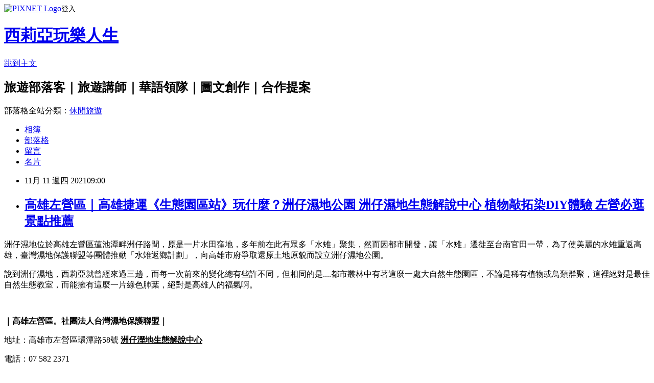

--- FILE ---
content_type: text/html; charset=utf-8
request_url: https://ceciliafang1103.pixnet.net/blog/posts/8224769590
body_size: 55561
content:
<!DOCTYPE html><html lang="zh-TW"><head><meta charSet="utf-8"/><meta name="viewport" content="width=device-width, initial-scale=1"/><link rel="stylesheet" href="https://static.1px.tw/blog-next/_next/static/chunks/b1e52b495cc0137c.css" data-precedence="next"/><link rel="stylesheet" href="https://static.1px.tw/blog-next/public/fix.css?v=202601250317" type="text/css" data-precedence="medium"/><link rel="stylesheet" href="https://s3.1px.tw/blog/theme/choc/iframe-popup.css?v=202601250317" type="text/css" data-precedence="medium"/><link rel="stylesheet" href="https://s3.1px.tw/blog/theme/choc/plugins.min.css?v=202601250317" type="text/css" data-precedence="medium"/><link rel="stylesheet" href="https://s3.1px.tw/blog/theme/choc/openid-comment.css?v=202601250317" type="text/css" data-precedence="medium"/><link rel="stylesheet" href="https://s3.1px.tw/blog/theme/choc/style.min.css?v=202601250317" type="text/css" data-precedence="medium"/><link rel="stylesheet" href="https://s3.1px.tw/blog/theme/choc/main.min.css?v=202601250317" type="text/css" data-precedence="medium"/><link rel="stylesheet" href="https://pimg.1px.tw/ceciliafang1103/assets/ceciliafang1103.css?v=202601250317" type="text/css" data-precedence="medium"/><link rel="stylesheet" href="https://s3.1px.tw/blog/theme/choc/author-info.css?v=202601250317" type="text/css" data-precedence="medium"/><link rel="stylesheet" href="https://s3.1px.tw/blog/theme/choc/idlePop.min.css?v=202601250317" type="text/css" data-precedence="medium"/><link rel="preload" as="script" fetchPriority="low" href="https://static.1px.tw/blog-next/_next/static/chunks/94688e2baa9fea03.js"/><script src="https://static.1px.tw/blog-next/_next/static/chunks/41eaa5427c45ebcc.js" async=""></script><script src="https://static.1px.tw/blog-next/_next/static/chunks/e2c6231760bc85bd.js" async=""></script><script src="https://static.1px.tw/blog-next/_next/static/chunks/94bde6376cf279be.js" async=""></script><script src="https://static.1px.tw/blog-next/_next/static/chunks/426b9d9d938a9eb4.js" async=""></script><script src="https://static.1px.tw/blog-next/_next/static/chunks/turbopack-5021d21b4b170dda.js" async=""></script><script src="https://static.1px.tw/blog-next/_next/static/chunks/ff1a16fafef87110.js" async=""></script><script src="https://static.1px.tw/blog-next/_next/static/chunks/e308b2b9ce476a3e.js" async=""></script><script src="https://static.1px.tw/blog-next/_next/static/chunks/169ce1e25068f8ff.js" async=""></script><script src="https://static.1px.tw/blog-next/_next/static/chunks/d3c6eed28c1dd8e2.js" async=""></script><script src="https://static.1px.tw/blog-next/_next/static/chunks/d4d39cfc2a072218.js" async=""></script><script src="https://static.1px.tw/blog-next/_next/static/chunks/6a5d72c05b9cd4ba.js" async=""></script><script src="https://static.1px.tw/blog-next/_next/static/chunks/8af6103cf1375f47.js" async=""></script><script src="https://static.1px.tw/blog-next/_next/static/chunks/e90cbf588986111c.js" async=""></script><script src="https://static.1px.tw/blog-next/_next/static/chunks/6fc86f1438482192.js" async=""></script><script src="https://static.1px.tw/blog-next/_next/static/chunks/6d1100e43ad18157.js" async=""></script><script src="https://static.1px.tw/blog-next/_next/static/chunks/c2622454eda6e045.js" async=""></script><script src="https://static.1px.tw/blog-next/_next/static/chunks/ed01c75076819ebd.js" async=""></script><script src="https://static.1px.tw/blog-next/_next/static/chunks/a4df8fc19a9a82e6.js" async=""></script><title>高雄左營區｜高雄捷運《生態園區站》玩什麼？洲仔濕地公園 洲仔濕地生態解說中心 植物敲拓染DIY體驗 左營必逛景點推薦</title><meta name="description" content="洲仔濕地位於高雄左營區蓮池潭畔洲仔路間，原是一片水田窪地，多年前在此有眾多「水雉」聚集，然而因都市開發，讓「水雉」遷徙至台南官田一帶，為了使美麗的水雉重返高雄，臺灣濕地保護聯盟等團體推動「水雉返鄉計劃」，向高雄市府爭取還原土地原貌而設立洲仔濕地公園。說到洲仔濕地，西莉亞就曾經來過三趟，而每一次前來的變化總有些許不同，但相同的是....都市叢林中有著這麼一處大自然生態園區，不論是稀有植物或鳥類群聚，這裡絕對是最佳自然生態教室，而能擁有這麼一片綠色肺葉，絕對是高雄人的福氣啊。"/><meta name="author" content="西莉亞玩樂人生"/><meta name="google-adsense-platform-account" content="pub-2647689032095179"/><meta name="fb:app_id" content="101730233200171"/><link rel="canonical" href="https://ceciliafang1103.pixnet.net/blog/posts/8224769590"/><meta property="og:title" content="高雄左營區｜高雄捷運《生態園區站》玩什麼？洲仔濕地公園 洲仔濕地生態解說中心 植物敲拓染DIY體驗 左營必逛景點推薦"/><meta property="og:description" content="洲仔濕地位於高雄左營區蓮池潭畔洲仔路間，原是一片水田窪地，多年前在此有眾多「水雉」聚集，然而因都市開發，讓「水雉」遷徙至台南官田一帶，為了使美麗的水雉重返高雄，臺灣濕地保護聯盟等團體推動「水雉返鄉計劃」，向高雄市府爭取還原土地原貌而設立洲仔濕地公園。說到洲仔濕地，西莉亞就曾經來過三趟，而每一次前來的變化總有些許不同，但相同的是....都市叢林中有著這麼一處大自然生態園區，不論是稀有植物或鳥類群聚，這裡絕對是最佳自然生態教室，而能擁有這麼一片綠色肺葉，絕對是高雄人的福氣啊。"/><meta property="og:url" content="https://ceciliafang1103.pixnet.net/blog/posts/8224769590"/><meta property="og:image" content="https://pimg.1px.tw/ceciliafang1103/1636681614-83463972-g.jpg"/><meta property="og:type" content="article"/><meta name="twitter:card" content="summary_large_image"/><meta name="twitter:title" content="高雄左營區｜高雄捷運《生態園區站》玩什麼？洲仔濕地公園 洲仔濕地生態解說中心 植物敲拓染DIY體驗 左營必逛景點推薦"/><meta name="twitter:description" content="洲仔濕地位於高雄左營區蓮池潭畔洲仔路間，原是一片水田窪地，多年前在此有眾多「水雉」聚集，然而因都市開發，讓「水雉」遷徙至台南官田一帶，為了使美麗的水雉重返高雄，臺灣濕地保護聯盟等團體推動「水雉返鄉計劃」，向高雄市府爭取還原土地原貌而設立洲仔濕地公園。說到洲仔濕地，西莉亞就曾經來過三趟，而每一次前來的變化總有些許不同，但相同的是....都市叢林中有著這麼一處大自然生態園區，不論是稀有植物或鳥類群聚，這裡絕對是最佳自然生態教室，而能擁有這麼一片綠色肺葉，絕對是高雄人的福氣啊。"/><meta name="twitter:image" content="https://pimg.1px.tw/ceciliafang1103/1636681614-83463972-g.jpg"/><link rel="icon" href="/favicon.ico?favicon.a62c60e0.ico" sizes="32x32" type="image/x-icon"/><script src="https://static.1px.tw/blog-next/_next/static/chunks/a6dad97d9634a72d.js" noModule=""></script></head><body><!--$--><!--/$--><!--$?--><template id="B:0"></template><!--/$--><script>requestAnimationFrame(function(){$RT=performance.now()});</script><script src="https://static.1px.tw/blog-next/_next/static/chunks/94688e2baa9fea03.js" id="_R_" async=""></script><div hidden id="S:0"><script id="pixnet-vars">
        window.PIXNET = {
          post_id: "8224769590",
          name: "ceciliafang1103",
          user_id: 0,
          blog_id: "3633601",
          display_ads: true,
          ad_options: {"chictrip":false}
        };
      </script><script type="text/javascript" src="https://code.jquery.com/jquery-latest.min.js"></script><script id="json-ld-article-script" type="application/ld+json">{"@context":"https:\u002F\u002Fschema.org","@type":"BlogPosting","isAccessibleForFree":true,"mainEntityOfPage":{"@type":"WebPage","@id":"https:\u002F\u002Fceciliafang1103.pixnet.net\u002Fblog\u002Fposts\u002F8224769590"},"headline":"高雄左營區｜高雄捷運《生態園區站》玩什麼？洲仔濕地公園 洲仔濕地生態解說中心 植物敲拓染DIY體驗 左營必逛景點推薦","description":"\u003Cimg alt=\"NeoImage_副本.jpg\" src=\"https:\u002F\u002Fpic.pimg.tw\u002Fceciliafang1103\u002F1636681614-83463972-g_l.jpg\" title=\"高雄左營區｜高雄捷運《生態園區站》玩什麼？洲仔濕地公園 洲仔濕地生態解說中心 植物敲拓染DIY體驗 左營必逛景點推薦｜西莉亞玩樂人生\"\u003E\u003Cbr \u002F\u003E\u003Cbr\u003E\u003Cspan style=\"font-family:lucida sans unicode,lucida grande,sans-serif\"\u003E\u003Cspan style=\"font-size:16px\"\u003E洲仔濕地位於高雄左營區蓮池潭畔洲仔路間，原是一片水田窪地，多年前在此有眾多「水雉」聚集，然而因都市開發，讓「水雉」遷徙至台南官田一帶，為了使美麗的水雉重返高雄，臺灣濕地保護聯盟等團體推動「水雉返鄉計劃」，向高雄市府爭取還原土地原貌而設立洲仔濕地公園。\u003C\u002Fspan\u003E\u003C\u002Fspan\u003E\u003Cbr\u003E\u003Cspan style=\"font-family:lucida sans unicode,lucida grande,sans-serif\"\u003E\u003Cspan style=\"font-size:16px\"\u003E說到洲仔濕地，西莉亞就曾經來過三趟，而每一次前來的變化總有些許不同，但相同的是....都市叢林中有著這麼一處大自然生態園區，不論是稀有植物或鳥類群聚，這裡絕對是最佳自然生態教室，而能擁有這麼一片綠色肺葉，絕對是高雄人的福氣啊。\u003C\u002Fspan\u003E\u003C\u002Fspan\u003E","articleBody":"\u003Cp\u003E\u003Cimg alt=\"NeoImage_副本.jpg\" src=\"https:\u002F\u002Fpimg.1px.tw\u002Fceciliafang1103\u002F1636681614-83463972-g.jpg\" title=\"高雄左營區｜高雄捷運《生態園區站》玩什麼？洲仔濕地公園 洲仔濕地生態解說中心 植物敲拓染DIY體驗 左營必逛景點推薦｜西莉亞玩樂人生\"\u003E\u003C\u002Fp\u003E\n\n\u003Cp\u003E\u003Cspan style=\"color:#000000\"\u003E\u003Cspan style=\"font-family:lucida sans unicode,lucida grande,sans-serif\"\u003E\u003Cspan style=\"font-size:16px\"\u003E洲仔濕地位於高雄左營區蓮池潭畔洲仔路間，原是一片水田窪地，多年前在此有眾多「水雉」聚集，然而因都市開發，讓「水雉」遷徙至台南官田一帶，為了使美麗的水雉重返高雄，臺灣濕地保護聯盟等團體推動「水雉返鄉計劃」，向高雄市府爭取還原土地原貌而設立洲仔濕地公園。\u003C\u002Fspan\u003E\u003C\u002Fspan\u003E\u003C\u002Fspan\u003E\u003C\u002Fp\u003E\n\n\u003Cp\u003E\u003Cspan style=\"color:#000000\"\u003E\u003Cspan style=\"font-family:lucida sans unicode,lucida grande,sans-serif\"\u003E\u003Cspan style=\"font-size:16px\"\u003E說到洲仔濕地，西莉亞就曾經來過三趟，而每一次前來的變化總有些許不同，但相同的是....都市叢林中有著這麼一處大自然生態園區，不論是稀有植物或鳥類群聚，這裡絕對是最佳自然生態教室，而能擁有這麼一片綠色肺葉，絕對是高雄人的福氣啊。\u003C\u002Fspan\u003E\u003C\u002Fspan\u003E\u003C\u002Fspan\u003E\u003C\u002Fp\u003E\n\n\u003Cp\u003E&nbsp;\u003C\u002Fp\u003E\n\n\u003Cp\u003E\u003Cstrong\u003E\u003Cspan style=\"font-size:20px\"\u003E\u003Cspan style=\"color:#000000\"\u003E\u003Cspan style=\"font-family:微軟正黑體,sans-serif\"\u003E\u003Cspan style=\"background-color:#FFFF00\"\u003E｜高雄左營區。社團法人台灣濕地保護聯盟｜\u003C\u002Fspan\u003E\u003C\u002Fspan\u003E\u003C\u002Fspan\u003E\u003C\u002Fspan\u003E\u003C\u002Fstrong\u003E\u003C\u002Fp\u003E\n\n\u003Cp\u003E\u003Cspan style=\"color:#000000\"\u003E\u003Cspan style=\"font-size:16px\"\u003E\u003Cspan style=\"font-family:微軟正黑體,sans-serif\"\u003E地址：高雄市左營區環潭路58號 \u003C\u002Fspan\u003E\u003C\u002Fspan\u003E\u003C\u002Fspan\u003E\u003Cstrong\u003E\u003Cspan style=\"color:#8B1910\"\u003E\u003Cspan style=\"font-size:16px\"\u003E\u003Cspan style=\"font-family:微軟正黑體,sans-serif\"\u003E\u003Cu\u003E洲仔溼地生態解說中心\u003C\u002Fu\u003E\u003C\u002Fspan\u003E\u003C\u002Fspan\u003E\u003C\u002Fspan\u003E\u003C\u002Fstrong\u003E\u003C\u002Fp\u003E\n\n\u003Cp\u003E\u003Cspan style=\"color:#000000\"\u003E\u003Cspan style=\"font-size:16px\"\u003E\u003Cspan style=\"font-family:微軟正黑體,sans-serif\"\u003E電話：07 582 2371\u003C\u002Fspan\u003E\u003C\u002Fspan\u003E\u003C\u002Fspan\u003E\u003C\u002Fp\u003E\n\n\u003Cp\u003E\u003Cspan style=\"color:#000000\"\u003E\u003Cspan style=\"font-size:16px\"\u003E\u003Cspan style=\"font-family:微軟正黑體,sans-serif\"\u003E開放時間：上午09：00-12：00&nbsp; 下午14：00-17：00\u003C\u002Fspan\u003E\u003C\u002Fspan\u003E\u003C\u002Fspan\u003E\u003C\u002Fp\u003E\n\n\u003Cp\u003E\u003Cspan style=\"color:#000000\"\u003E\u003Cspan style=\"font-size:16px\"\u003E\u003Cspan style=\"font-family:微軟正黑體,sans-serif\"\u003E休園時間：每週一及國定假日\u003C\u002Fspan\u003E\u003C\u002Fspan\u003E\u003C\u002Fspan\u003E\u003C\u002Fp\u003E\n\n\u003Cp\u003E\u003Cspan style=\"color:#000000\"\u003E\u003Cspan style=\"font-size:16px\"\u003E\u003Cspan style=\"font-family:微軟正黑體,sans-serif\"\u003E假日開放：每個月前3個星期日全區開放（導覽解說）\u003C\u002Fspan\u003E\u003C\u002Fspan\u003E\u003C\u002Fspan\u003E\u003C\u002Fp\u003E\n\n\u003Cp\u003E\u003Cspan style=\"color:#000000\"\u003E\u003Cspan style=\"font-size:16px\"\u003E\u003Cspan style=\"font-family:微軟正黑體,sans-serif\"\u003E平日開放：星期二-六（開放解說中心周圍）\u003C\u002Fspan\u003E\u003C\u002Fspan\u003E\u003C\u002Fspan\u003E\u003C\u002Fp\u003E\n\n\u003Cp\u003E\u003Cspan style=\"color:#000000\"\u003E\u003Cspan style=\"font-size:16px\"\u003E\u003Cspan style=\"font-family:微軟正黑體,sans-serif\"\u003E預約導覽：星期二-五（請於14天前線上預約，需支付講師費用）\u003C\u002Fspan\u003E\u003C\u002Fspan\u003E\u003C\u002Fspan\u003E\u003C\u002Fp\u003E\n\n\u003Cp\u003E\u003Cspan style=\"font-size:16px\"\u003E\u003Cspan style=\"font-family:微軟正黑體,sans-serif\"\u003E\u003Cspan style=\"color:#000000\"\u003E洲仔溼地：\u003C\u002Fspan\u003E\u003Cu\u003E\u003Cstrong\u003E\u003Ca href=\"https:\u002F\u002Fwww.facebook.com\u002Fchouchaiwetland\"\u003E\u003Cspan style=\"color:#8B1910\"\u003E洲仔溼地粉絲團\u003C\u002Fspan\u003E\u003C\u002Fa\u003E\u003C\u002Fstrong\u003E\u003C\u002Fu\u003E\u003Cspan style=\"color:#000000\"\u003E｜\u003C\u002Fspan\u003E\u003Cstrong\u003E\u003Cu\u003E\u003Ca href=\"http:\u002F\u002Fpwb.kcg.gov.tw\u002Fchouchaiwetlandpark\u002F\"\u003E\u003Cspan style=\"color:#8B1910\"\u003E洲仔溼地預約系統\u003C\u002Fspan\u003E\u003C\u002Fa\u003E\u003C\u002Fu\u003E\u003C\u002Fstrong\u003E\u003C\u002Fspan\u003E\u003C\u002Fspan\u003E\u003C\u002Fp\u003E\n\n\u003Cp\u003E\u003Cspan style=\"color:#000000\"\u003E\u003Cspan style=\"font-size:16px\"\u003E\u003Cspan style=\"font-family:微軟正黑體,sans-serif\"\u003E交通指引:\u003C\u002Fspan\u003E\u003C\u002Fspan\u003E\u003C\u002Fspan\u003E\u003C\u002Fp\u003E\n\n\u003Cp\u003E\u003Cspan style=\"color:#000000\"\u003E\u003Cspan style=\"font-size:16px\"\u003E\u003Cspan style=\"font-family:微軟正黑體,sans-serif\"\u003E1.「高雄物產館蓮潭旗艦店」旁邊。\u003C\u002Fspan\u003E\u003C\u002Fspan\u003E\u003C\u002Fspan\u003E\u003C\u002Fp\u003E\n\n\u003Cp\u003E\u003Cspan style=\"color:#000000\"\u003E\u003Cspan style=\"font-size:16px\"\u003E\u003Cspan style=\"font-family:微軟正黑體,sans-serif\"\u003E2.台鐵左營站\u003C\u002Fspan\u003E\u003C\u002Fspan\u003E\u003Cspan style=\"font-size:13px\"\u003E\u003Cspan style=\"font-family:微軟正黑體,sans-serif\"\u003E(步行約10分鐘)\u003C\u002Fspan\u003E\u003C\u002Fspan\u003E\u003Cspan style=\"font-size:16px\"\u003E\u003Cspan style=\"font-family:微軟正黑體,sans-serif\"\u003E；高鐵左營站、台鐵新左營站\u003C\u002Fspan\u003E\u003C\u002Fspan\u003E\u003Cspan style=\"font-size:13px\"\u003E\u003Cspan style=\"font-family:微軟正黑體,sans-serif\"\u003E(步行約20分鐘)\u003C\u002Fspan\u003E\u003C\u002Fspan\u003E\u003Cspan style=\"font-size:16px\"\u003E\u003Cspan style=\"font-family:微軟正黑體,sans-serif\"\u003E；高捷生態園區站\u003C\u002Fspan\u003E\u003C\u002Fspan\u003E\u003Cspan style=\"font-size:13px\"\u003E\u003Cspan style=\"font-family:微軟正黑體,sans-serif\"\u003E(步行約20分鐘)\u003C\u002Fspan\u003E\u003C\u002Fspan\u003E\u003Cspan style=\"font-size:16px\"\u003E\u003Cspan style=\"font-family:微軟正黑體,sans-serif\"\u003E。\u003C\u002Fspan\u003E\u003C\u002Fspan\u003E\u003C\u002Fspan\u003E\u003C\u002Fp\u003E\n\n\u003Cp\u003E\u003Cspan style=\"color:#000000\"\u003E\u003Cspan style=\"font-size:16px\"\u003E\u003Cspan style=\"font-family:微軟正黑體,sans-serif\"\u003E3.國道10號下翠華交流道進入環潭路，若自行開車可停放在高雄物產館停車場。\u003C\u002Fspan\u003E\u003C\u002Fspan\u003E\u003C\u002Fspan\u003E\u003C\u002Fp\u003E\n\n\u003Cp\u003E&nbsp;\u003C\u002Fp\u003E\n\n\u003Cp\u003E\u003Cspan style=\"color:#000000\"\u003E\u003Cspan style=\"background-color:rgb(255, 255, 255); font-family:新細明體,serif; font-size:16px; letter-spacing:1px; text-align:center\"\u003E▼\u003C\u002Fspan\u003E\u003Cspan style=\"font-family:lucida sans unicode,lucida grande,sans-serif\"\u003E\u003Cspan style=\"font-size:16px\"\u003E這天一大早，我們一行人剛抵達洲仔溼地生態解說中心，就被眼前這一位據說是\"土地公\"，但西莉亞覺得根本是\"員外\"的導覽老師給逗樂了！很好！cosplay肯定能為今天的遊程帶來豐富有趣的記憶點。\u003C\u002Fspan\u003E\u003C\u002Fspan\u003E\u003C\u002Fspan\u003E\u003C\u002Fp\u003E\n\n\u003Cp\u003E\u003Cimg alt=\"02.JPG\" src=\"https:\u002F\u002Fpimg.1px.tw\u002Fceciliafang1103\u002F1635172682-1178737224-g.jpg\" title=\"高雄左營區｜高雄捷運《生態園區站》玩什麼？洲仔濕地公園 洲仔濕地生態解說中心 植物敲拓染DIY體驗 左營必逛景點推薦｜西莉亞玩樂人生\"\u003E\u003C\u002Fp\u003E\n\n\u003Cp\u003E&nbsp;\u003C\u002Fp\u003E\n\n\u003Cp\u003E\u003Cspan style=\"color:#000000\"\u003E\u003Cspan style=\"background-color:rgb(255, 255, 255); font-family:新細明體,serif; font-size:16px; letter-spacing:1px; text-align:center\"\u003E▼\u003C\u002Fspan\u003E\u003Cspan style=\"font-family:lucida sans unicode,lucida grande,sans-serif\"\u003E\u003Cspan style=\"font-size:16px\"\u003E\u003Cspan style=\"background-color:rgb(255, 255, 255)\"\u003E距離左營高鐵站約10分鐘車程，位於左營蓮池潭畔，這裡保留了一處蓊鬱而富饒生命趣意的自然生態教室「洲仔濕地」。\u003C\u002Fspan\u003E\u003C\u002Fspan\u003E\u003C\u002Fspan\u003E\u003C\u002Fspan\u003E\u003C\u002Fp\u003E\n\n\u003Cp\u003E\u003Cimg alt=\"03.JPG\" src=\"https:\u002F\u002Fpimg.1px.tw\u002Fceciliafang1103\u002F1635172683-3092513262-g.jpg\" title=\"高雄左營區｜高雄捷運《生態園區站》玩什麼？洲仔濕地公園 洲仔濕地生態解說中心 植物敲拓染DIY體驗 左營必逛景點推薦｜西莉亞玩樂人生\"\u003E\u003C\u002Fp\u003E\n\n\u003Cp\u003E&nbsp;\u003C\u002Fp\u003E\n\n\u003Cp\u003E\u003Cspan style=\"color:#000000\"\u003E\u003Cspan style=\"background-color:rgb(255, 255, 255); font-family:新細明體,serif; font-size:16px; letter-spacing:1px; text-align:center\"\u003E▼\u003C\u002Fspan\u003E\u003Cspan style=\"font-family:lucida sans unicode,lucida grande,sans-serif\"\u003E\u003Cspan style=\"font-size:16px\"\u003E說到洲仔濕地，西莉亞就曾經來過三趟，而每一次前來的變化總有些許不同，但相同的是....都市叢林中有著這麼一處大自然生態園區，不論是稀有植物或鳥類群聚，這裡絕對是最佳自然生態教室，而能擁有這麼一片綠色肺葉，絕對是高雄人的福氣啊。\u003C\u002Fspan\u003E\u003C\u002Fspan\u003E\u003C\u002Fspan\u003E\u003C\u002Fp\u003E\n\n\u003Cp\u003E\u003Cimg alt=\"03-1.JPG\" src=\"https:\u002F\u002Fpimg.1px.tw\u002Fceciliafang1103\u002F1635172682-2546614746-g.jpg\" title=\"高雄左營區｜高雄捷運《生態園區站》玩什麼？洲仔濕地公園 洲仔濕地生態解說中心 植物敲拓染DIY體驗 左營必逛景點推薦｜西莉亞玩樂人生\"\u003E\u003C\u002Fp\u003E\n\n\u003Cp\u003E&nbsp;\u003C\u002Fp\u003E\n\n\u003Cp\u003E\u003Cspan style=\"color:#000000\"\u003E\u003Cspan style=\"background-color:rgb(255, 255, 255); font-family:新細明體,serif; font-size:16px; letter-spacing:1px; text-align:center\"\u003E▼\u003C\u002Fspan\u003E\u003Cspan style=\"font-family:lucida sans unicode,lucida grande,sans-serif\"\u003E\u003Cspan style=\"font-size:16px\"\u003E洲仔濕地位於高雄左營區蓮池潭畔洲仔路間，原是一片水田窪地，多年前在此有眾多「水雉」聚集，然而因都市開發，讓「水雉」遷徙至台南官田一帶，為了使美麗的水雉重返高雄，臺灣濕地保護聯盟等團體推動「水雉返鄉計劃」，向高雄市府爭取還原土地原貌而設立洲仔濕地公園。\u003C\u002Fspan\u003E\u003C\u002Fspan\u003E\u003C\u002Fspan\u003E\u003C\u002Fp\u003E\n\n\u003Cp\u003E\u003Cimg alt=\"04.jpeg\" src=\"https:\u002F\u002Fpimg.1px.tw\u002Fceciliafang1103\u002F1635172679-4005565605-g.jpg\" title=\"高雄左營區｜高雄捷運《生態園區站》玩什麼？洲仔濕地公園 洲仔濕地生態解說中心 植物敲拓染DIY體驗 左營必逛景點推薦｜西莉亞玩樂人生\"\u003E\u003C\u002Fp\u003E\n\n\u003Cp\u003E&nbsp;\u003C\u002Fp\u003E\n\n\u003Cp\u003E\u003Cspan style=\"color:#000000\"\u003E\u003Cspan style=\"background-color:rgb(255, 255, 255); font-family:新細明體,serif; font-size:16px; letter-spacing:1px; text-align:center\"\u003E▼\u003C\u002Fspan\u003E\u003Cspan style=\"font-family:lucida sans unicode,lucida grande,sans-serif\"\u003E\u003Cspan style=\"font-size:16px\"\u003E洲仔濕地生態解說中心，每日在開放時間內均可免費入園，另有預約導覽，可以更深入探索城市綠洲，離我們最近的水鳥後樂園。接著就請香菇老師帶領我們一起進入洲仔濕地，深度瞭解園區的動植物生態吧！\u003C\u002Fspan\u003E\u003C\u002Fspan\u003E\u003C\u002Fspan\u003E\u003C\u002Fp\u003E\n\n\u003Cp\u003E\u003Cimg alt=\"04-1.JPG\" src=\"https:\u002F\u002Fpimg.1px.tw\u002Fceciliafang1103\u002F1635172683-666509498-g.jpg\" title=\"高雄左營區｜高雄捷運《生態園區站》玩什麼？洲仔濕地公園 洲仔濕地生態解說中心 植物敲拓染DIY體驗 左營必逛景點推薦｜西莉亞玩樂人生\"\u003E\u003C\u002Fp\u003E\n\n\u003Cp\u003E&nbsp;\u003C\u002Fp\u003E\n\n\u003Cp\u003E\u003Cspan style=\"color:#000000\"\u003E\u003Cspan style=\"background-color:rgb(255, 255, 255); font-family:新細明體,serif; font-size:16px; letter-spacing:1px; text-align:center\"\u003E▼\u003C\u002Fspan\u003E\u003Cspan style=\"font-family:lucida sans unicode,lucida grande,sans-serif\"\u003E\u003Cspan style=\"font-size:16px\"\u003E大家可於園區開放時段漫遊在洲仔濕地開放的步道，欣賞水塘上盛開的蓮花，和彩鷸、紅冠水雞、小水鴨、鷺科等許多鳥類在水生植物間悠遊的美麗景象。\u003C\u002Fspan\u003E\u003C\u002Fspan\u003E\u003C\u002Fspan\u003E\u003C\u002Fp\u003E\n\n\u003Cp\u003E\u003Cimg alt=\"05.jpeg\" src=\"https:\u002F\u002Fpimg.1px.tw\u002Fceciliafang1103\u002F1635172685-3151633728-g.jpg\" title=\"高雄左營區｜高雄捷運《生態園區站》玩什麼？洲仔濕地公園 洲仔濕地生態解說中心 植物敲拓染DIY體驗 左營必逛景點推薦｜西莉亞玩樂人生\"\u003E\u003C\u002Fp\u003E\n\n\u003Cp\u003E&nbsp;\u003C\u002Fp\u003E\n\n\u003Cp\u003E\u003Cspan style=\"color:#000000\"\u003E\u003Cspan style=\"background-color:rgb(255, 255, 255); font-family:新細明體,serif; font-size:16px; letter-spacing:1px; text-align:center\"\u003E▼\u003C\u002Fspan\u003E\u003Cspan style=\"font-size:16px\"\u003E\u003Cspan style=\"font-family:微軟正黑體,sans-serif\"\u003E高雄左營區_洲仔濕地公園\u003C\u002Fspan\u003E\u003C\u002Fspan\u003E\u003C\u002Fspan\u003E\u003C\u002Fp\u003E\n\n\u003Cp\u003E\u003Cimg alt=\"DSC_6126.JPG\" src=\"https:\u002F\u002Fpimg.1px.tw\u002Fceciliafang1103\u002F1636681287-147944192-g.jpg\" title=\"高雄左營區｜高雄捷運《生態園區站》玩什麼？洲仔濕地公園 洲仔濕地生態解說中心 植物敲拓染DIY體驗 左營必逛景點推薦｜西莉亞玩樂人生\"\u003E\u003C\u002Fp\u003E\n\n\u003Cp\u003E&nbsp;\u003C\u002Fp\u003E\n\n\u003Cp\u003E\u003Cspan style=\"color:#000000\"\u003E\u003Cspan style=\"background-color:rgb(255, 255, 255); font-family:新細明體,serif; font-size:16px; letter-spacing:1px; text-align:center\"\u003E▼\u003C\u002Fspan\u003E\u003Cspan style=\"font-family:lucida sans unicode,lucida grande,sans-serif\"\u003E\u003Cspan style=\"font-size:16px\"\u003E旅伴手上這兩朵潔白無暇野薑花，除了撲鼻而來一股清香之外，花朵蝴蝶般外型又有蝴蝶薑別名。是啊，遠看還真想是白色的蝴蝶一般輕盈美妙。\u003C\u002Fspan\u003E\u003C\u002Fspan\u003E\u003C\u002Fspan\u003E\u003C\u002Fp\u003E\n\n\u003Cp\u003E\u003Cimg alt=\"06.JPG\" src=\"https:\u002F\u002Fpimg.1px.tw\u002Fceciliafang1103\u002F1635172686-577465876-g.jpg\" title=\"高雄左營區｜高雄捷運《生態園區站》玩什麼？洲仔濕地公園 洲仔濕地生態解說中心 植物敲拓染DIY體驗 左營必逛景點推薦｜西莉亞玩樂人生\"\u003E\u003C\u002Fp\u003E\n\n\u003Cp\u003E&nbsp;\u003C\u002Fp\u003E\n\n\u003Cp\u003E\u003Cspan style=\"color:#000000\"\u003E\u003Cspan style=\"background-color:rgb(255, 255, 255); font-family:新細明體,serif; font-size:16px; letter-spacing:1px; text-align:center\"\u003E▼\u003C\u002Fspan\u003E\u003Cspan style=\"font-size:16px\"\u003E\u003Cspan style=\"font-family:微軟正黑體,sans-serif\"\u003E高雄左營區_洲仔濕地公園\u003C\u002Fspan\u003E\u003C\u002Fspan\u003E\u003C\u002Fspan\u003E\u003C\u002Fp\u003E\n\n\u003Cp\u003E\u003Cimg alt=\"07.jpeg\" src=\"https:\u002F\u002Fpimg.1px.tw\u002Fceciliafang1103\u002F1635172689-2338618627-g.jpg\" title=\"高雄左營區｜高雄捷運《生態園區站》玩什麼？洲仔濕地公園 洲仔濕地生態解說中心 植物敲拓染DIY體驗 左營必逛景點推薦｜西莉亞玩樂人生\"\u003E\u003C\u002Fp\u003E\n\n\u003Cp\u003E&nbsp;\u003C\u002Fp\u003E\n\n\u003Cp\u003E\u003Cspan style=\"color:#000000\"\u003E\u003Cspan style=\"background-color:rgb(255, 255, 255); font-family:新細明體,serif; font-size:16px; letter-spacing:1px; text-align:center\"\u003E▼\u003C\u002Fspan\u003E\u003Cspan style=\"font-size:16px\"\u003E\u003Cspan style=\"font-family:微軟正黑體,sans-serif\"\u003E高雄左營區_洲仔濕地公園\u003C\u002Fspan\u003E\u003C\u002Fspan\u003E\u003C\u002Fspan\u003E\u003C\u002Fp\u003E\n\n\u003Cp\u003E\u003Cimg alt=\"DSC_6186.JPG\" src=\"https:\u002F\u002Fpimg.1px.tw\u002Fceciliafang1103\u002F1636681287-1859671213-g.jpg\" title=\"高雄左營區｜高雄捷運《生態園區站》玩什麼？洲仔濕地公園 洲仔濕地生態解說中心 植物敲拓染DIY體驗 左營必逛景點推薦｜西莉亞玩樂人生\"\u003E\u003C\u002Fp\u003E\n\n\u003Cp\u003E&nbsp;\u003C\u002Fp\u003E\n\n\u003Cp\u003E\u003Cspan style=\"color:#000000\"\u003E\u003Cspan style=\"background-color:rgb(255, 255, 255); font-family:新細明體,serif; font-size:16px; letter-spacing:1px; text-align:center\"\u003E▼\u003C\u002Fspan\u003E\u003Cspan style=\"font-family:lucida sans unicode,lucida grande,sans-serif\"\u003E\u003Cspan style=\"font-size:16px\"\u003E園區也有觀鳥區，秋冬時節陸續有冬候鳥到來，洲仔濕地歡迎大家來園區時放慢腳步，靜靜地在觀鳥區觀察樹梢或湖中的鳥類，或抬頭看看在空中飛舞的蜻蜓或蝴蝶，感受大自然的美好。\u003C\u002Fspan\u003E\u003C\u002Fspan\u003E\u003C\u002Fspan\u003E\u003C\u002Fp\u003E\n\n\u003Cp\u003E\u003Cimg alt=\"08.jpeg\" src=\"https:\u002F\u002Fpimg.1px.tw\u002Fceciliafang1103\u002F1635172690-968232295-g.jpg\" title=\"高雄左營區｜高雄捷運《生態園區站》玩什麼？洲仔濕地公園 洲仔濕地生態解說中心 植物敲拓染DIY體驗 左營必逛景點推薦｜西莉亞玩樂人生\"\u003E\u003C\u002Fp\u003E\n\n\u003Cp\u003E&nbsp;\u003C\u002Fp\u003E\n\n\u003Cp\u003E\u003Cspan style=\"color:#000000\"\u003E\u003Cspan style=\"background-color:rgb(255, 255, 255); font-family:新細明體,serif; font-size:16px; letter-spacing:1px; text-align:center\"\u003E▼\u003C\u002Fspan\u003E\u003Cspan style=\"font-size:16px\"\u003E\u003Cspan style=\"font-family:微軟正黑體,sans-serif\"\u003E高雄左營區_洲仔濕地公園\u003C\u002Fspan\u003E\u003C\u002Fspan\u003E\u003C\u002Fspan\u003E\u003C\u002Fp\u003E\n\n\u003Cp\u003E\u003Cimg alt=\"09.jpeg\" src=\"https:\u002F\u002Fpimg.1px.tw\u002Fceciliafang1103\u002F1635172688-4226188663-g.jpg\" title=\"高雄左營區｜高雄捷運《生態園區站》玩什麼？洲仔濕地公園 洲仔濕地生態解說中心 植物敲拓染DIY體驗 左營必逛景點推薦｜西莉亞玩樂人生\"\u003E\u003C\u002Fp\u003E\n\n\u003Cp\u003E&nbsp;\u003C\u002Fp\u003E\n\n\u003Cp\u003E\u003Cspan style=\"color:#000000\"\u003E\u003Cspan style=\"background-color:rgb(255, 255, 255); font-family:新細明體,serif; font-size:16px; letter-spacing:1px; text-align:center\"\u003E▼\u003C\u002Fspan\u003E\u003Cspan style=\"font-family:lucida sans unicode,lucida grande,sans-serif\"\u003E\u003Cspan style=\"font-size:16px\"\u003E由社團法人台灣濕地保護聯盟認養的洲仔濕地，被列為國家級重要濕地。園區豐富的動植物生態經過導覽老師解說，讓我們一行人沿途驚呼連連，如同這美麗扶桑花廊道，漫遊在廊道之下深深令人著迷，而濕地範圍內紀錄有555種陸生植物及96種鳥類，像是一本動植物活字典，踏進園區即可觀覽。\u003C\u002Fspan\u003E\u003C\u002Fspan\u003E\u003C\u002Fspan\u003E\u003C\u002Fp\u003E\n\n\u003Cp\u003E\u003Cimg alt=\"09-1.jpeg\" src=\"https:\u002F\u002Fpimg.1px.tw\u002Fceciliafang1103\u002F1635172687-3145713398-g.jpg\" title=\"高雄左營區｜高雄捷運《生態園區站》玩什麼？洲仔濕地公園 洲仔濕地生態解說中心 植物敲拓染DIY體驗 左營必逛景點推薦｜西莉亞玩樂人生\"\u003E\u003C\u002Fp\u003E\n\n\u003Cp\u003E&nbsp;\u003C\u002Fp\u003E\n\n\u003Cp\u003E\u003Cspan style=\"color:#000000\"\u003E\u003Cspan style=\"background-color:rgb(255, 255, 255); font-family:新細明體,serif; font-size:16px; letter-spacing:1px; text-align:center\"\u003E▼\u003C\u002Fspan\u003E\u003Cspan style=\"font-size:16px\"\u003E\u003Cspan style=\"font-family:微軟正黑體,sans-serif\"\u003E高雄左營區_洲仔濕地公園\u003C\u002Fspan\u003E\u003C\u002Fspan\u003E\u003C\u002Fspan\u003E\u003C\u002Fp\u003E\n\n\u003Cp\u003E\u003Cimg alt=\"DSC_6163.JPG\" src=\"https:\u002F\u002Fpimg.1px.tw\u002Fceciliafang1103\u002F1636681287-4158770654-g.jpg\" title=\"高雄左營區｜高雄捷運《生態園區站》玩什麼？洲仔濕地公園 洲仔濕地生態解說中心 植物敲拓染DIY體驗 左營必逛景點推薦｜西莉亞玩樂人生\"\u003E\u003C\u002Fp\u003E\n\n\u003Cp\u003E&nbsp;\u003C\u002Fp\u003E\n\n\u003Cp\u003E\u003Cspan style=\"color:#000000\"\u003E\u003Cspan style=\"background-color:rgb(255, 255, 255); font-family:新細明體,serif; font-size:16px; letter-spacing:1px; text-align:center\"\u003E▼\u003C\u002Fspan\u003E\u003C\u002Fspan\u003E\u003Cspan style=\"font-family:lucida sans unicode,lucida grande,sans-serif\"\u003E\u003Cspan style=\"font-size:16px\"\u003E洲仔濕地是復育水雉與多種鳥類、水生動植物的淡水埤塘生態棲息地\u003Cspan style=\"color:#000000\"\u003E。其實濕地的組成要素很簡單，大致上有三大要素「水」、「土壤」、「水生生物」，而根據國際拉姆薩濕地公約的定義：「濕地是指沼澤、泥沼地、泥煤地或水域所構成之地區，無論是天然或人為、永久或暫時、靜止或流動的、淡水、鹹水或兩者混和，其水深在低潮位時不超過6公尺者。」\u003C\u002Fspan\u003E\u003C\u002Fspan\u003E\u003C\u002Fspan\u003E\u003C\u002Fp\u003E\n\n\u003Cp\u003E\u003Cimg alt=\"10.jpeg\" src=\"https:\u002F\u002Fpimg.1px.tw\u002Fceciliafang1103\u002F1635172688-3610219909-g.jpg\" title=\"高雄左營區｜高雄捷運《生態園區站》玩什麼？洲仔濕地公園 洲仔濕地生態解說中心 植物敲拓染DIY體驗 左營必逛景點推薦｜西莉亞玩樂人生\"\u003E\u003C\u002Fp\u003E\n\n\u003Cp\u003E&nbsp;\u003C\u002Fp\u003E\n\n\u003Cp\u003E\u003Cspan style=\"color:#000000\"\u003E\u003Cspan style=\"background-color:rgb(255, 255, 255); font-family:新細明體,serif; font-size:16px; letter-spacing:1px; text-align:center\"\u003E▼\u003C\u002Fspan\u003E\u003Cspan style=\"font-size:16px\"\u003E\u003Cspan style=\"font-family:微軟正黑體,sans-serif\"\u003E高雄左營區_洲仔濕地公園\u003C\u002Fspan\u003E\u003C\u002Fspan\u003E\u003C\u002Fspan\u003E\u003C\u002Fp\u003E\n\n\u003Cp\u003E\u003Cimg alt=\"DSC_6140.JPG\" src=\"https:\u002F\u002Fpimg.1px.tw\u002Fceciliafang1103\u002F1636681287-3650050927-g.jpg\" title=\"高雄左營區｜高雄捷運《生態園區站》玩什麼？洲仔濕地公園 洲仔濕地生態解說中心 植物敲拓染DIY體驗 左營必逛景點推薦｜西莉亞玩樂人生\"\u003E\u003C\u002Fp\u003E\n\n\u003Cp\u003E&nbsp;\u003C\u002Fp\u003E\n\n\u003Cp\u003E\u003Cspan style=\"color:#000000\"\u003E\u003Cspan style=\"background-color:rgb(255, 255, 255); font-family:新細明體,serif; font-size:16px; letter-spacing:1px; text-align:center\"\u003E▼\u003C\u002Fspan\u003E\u003Cspan style=\"font-size:16px\"\u003E\u003Cspan style=\"font-family:微軟正黑體,sans-serif\"\u003E高雄左營區_洲仔濕地公園\u003C\u002Fspan\u003E\u003C\u002Fspan\u003E\u003C\u002Fspan\u003E\u003C\u002Fp\u003E\n\n\u003Cp\u003E\u003Cimg alt=\"DSC_6154.JPG\" src=\"https:\u002F\u002Fpimg.1px.tw\u002Fceciliafang1103\u002F1636681287-3371661044-g.jpg\" title=\"高雄左營區｜高雄捷運《生態園區站》玩什麼？洲仔濕地公園 洲仔濕地生態解說中心 植物敲拓染DIY體驗 左營必逛景點推薦｜西莉亞玩樂人生\"\u003E\u003C\u002Fp\u003E\n\n\u003Cp\u003E&nbsp;\u003C\u002Fp\u003E\n\n\u003Cp\u003E\u003Cspan style=\"color:#000000\"\u003E\u003Cspan style=\"background-color:rgb(255, 255, 255); font-family:新細明體,serif; font-size:16px; letter-spacing:1px; text-align:center\"\u003E▼\u003C\u002Fspan\u003E\u003Cspan style=\"font-family:lucida sans unicode,lucida grande,sans-serif\"\u003E\u003Cspan style=\"font-size:16px\"\u003E洲仔濕地解說中心有種子牆展示與影片欣賞，提供濕地生態相關訊息和遊客諮詢，遊客們不需預約即可入內參觀。\u003C\u002Fspan\u003E\u003C\u002Fspan\u003E\u003C\u002Fspan\u003E\u003C\u002Fp\u003E\n\n\u003Cp\u003E\u003Cimg alt=\"17.JPG\" src=\"https:\u002F\u002Fpimg.1px.tw\u002Fceciliafang1103\u002F1635172698-3436313327-g.jpg\" title=\"高雄左營區｜高雄捷運《生態園區站》玩什麼？洲仔濕地公園 洲仔濕地生態解說中心 植物敲拓染DIY體驗 左營必逛景點推薦｜西莉亞玩樂人生\"\u003E\u003C\u002Fp\u003E\n\n\u003Cp\u003E&nbsp;\u003C\u002Fp\u003E\n\n\u003Cp\u003E\u003Cspan style=\"color:#000000\"\u003E\u003Cstrong\u003E\u003Cspan style=\"font-size:20px\"\u003E\u003Cspan style=\"font-family:微軟正黑體,sans-serif\"\u003E\u003Cspan style=\"background-color:#FFFF00\"\u003E｜洲仔濕地尋訪生態綠廊。植物敲拓染DIY體驗｜\u003C\u002Fspan\u003E\u003C\u002Fspan\u003E\u003C\u002Fspan\u003E\u003C\u002Fstrong\u003E\u003C\u002Fspan\u003E\u003C\u002Fp\u003E\n\n\u003Cp\u003E\u003Cimg alt=\"11.JPG\" src=\"https:\u002F\u002Fpimg.1px.tw\u002Fceciliafang1103\u002F1635172691-2976905392-g.jpg\" title=\"高雄左營區｜高雄捷運《生態園區站》玩什麼？洲仔濕地公園 洲仔濕地生態解說中心 植物敲拓染DIY體驗 左營必逛景點推薦｜西莉亞玩樂人生\"\u003E\u003C\u002Fp\u003E\n\n\u003Cp\u003E&nbsp;\u003C\u002Fp\u003E\n\n\u003Cp\u003E\u003Cspan style=\"color:#000000\"\u003E\u003Cspan style=\"background-color:rgb(255, 255, 255); font-family:新細明體,serif; font-size:16px; letter-spacing:1px; text-align:center\"\u003E▼\u003C\u002Fspan\u003E\u003Cspan style=\"font-family:lucida sans unicode,lucida grande,sans-serif\"\u003E\u003Cspan style=\"font-size:16px\"\u003E我們結束完洲仔溼地導覽行程之後，接著就要來植物敲拓染DIY體驗，話說沒有藝術天份的西莉亞，莫名特別喜愛這類型DIY體驗呢！畢竟能夠在帆布上面，利用敲拓的方法發現大自然的奧秘與驚喜，這也是另外一種親近大自然的方式。\u003C\u002Fspan\u003E\u003C\u002Fspan\u003E\u003C\u002Fspan\u003E\u003C\u002Fp\u003E\n\n\u003Cp\u003E\u003Cimg alt=\"11-1.JPG\" src=\"https:\u002F\u002Fpimg.1px.tw\u002Fceciliafang1103\u002F1635172692-4250133487-g.jpg\" title=\"高雄左營區｜高雄捷運《生態園區站》玩什麼？洲仔濕地公園 洲仔濕地生態解說中心 植物敲拓染DIY體驗 左營必逛景點推薦｜西莉亞玩樂人生\"\u003E\u003C\u002Fp\u003E\n\n\u003Cp\u003E&nbsp;\u003C\u002Fp\u003E\n\n\u003Cp\u003E\u003Cspan style=\"color:#000000\"\u003E\u003Cspan style=\"background-color:rgb(255, 255, 255); font-family:新細明體,serif; font-size:16px; letter-spacing:1px; text-align:center\"\u003E▼\u003C\u002Fspan\u003E\u003Cspan style=\"font-family:lucida sans unicode,lucida grande,sans-serif\"\u003E\u003Cspan style=\"font-size:16px\"\u003E自己動手做植物敲拓染之前，我們一定要先認真仔細聽著香菇老師的解說，這樣才能打造一個專屬於自己獨一無二，完全不會撞包的帆布束口袋。(笑~)\u003C\u002Fspan\u003E\u003C\u002Fspan\u003E\u003C\u002Fspan\u003E\u003C\u002Fp\u003E\n\n\u003Cp\u003E\u003Cimg alt=\"13.JPG\" src=\"https:\u002F\u002Fpimg.1px.tw\u002Fceciliafang1103\u002F1635172693-2066016665-g.jpg\" title=\"高雄左營區｜高雄捷運《生態園區站》玩什麼？洲仔濕地公園 洲仔濕地生態解說中心 植物敲拓染DIY體驗 左營必逛景點推薦｜西莉亞玩樂人生\"\u003E\u003C\u002Fp\u003E\n\n\u003Cp\u003E&nbsp;\u003C\u002Fp\u003E\n\n\u003Cp\u003E\u003Cspan style=\"color:#000000\"\u003E\u003Cspan style=\"background-color:rgb(255, 255, 255); font-family:新細明體,serif; font-size:16px; letter-spacing:1px; text-align:center\"\u003E▼\u003C\u002Fspan\u003E\u003Cspan style=\"font-family:lucida sans unicode,lucida grande,sans-serif\"\u003E\u003Cspan style=\"font-size:16px\"\u003E首先先把束口袋舖平放在桌面上，將選取的花朵及葉片排放在束口袋上面；確定鋪排完成之後，再調整一下花朵及葉片，然後利用透明膠帶將其黏貼牢靠。\u003C\u002Fspan\u003E\u003C\u002Fspan\u003E\u003C\u002Fspan\u003E\u003C\u002Fp\u003E\n\n\u003Cp\u003E\u003Cimg alt=\"14.JPG\" src=\"https:\u002F\u002Fpimg.1px.tw\u002Fceciliafang1103\u002F1635172694-1084527394-g.jpg\" title=\"高雄左營區｜高雄捷運《生態園區站》玩什麼？洲仔濕地公園 洲仔濕地生態解說中心 植物敲拓染DIY體驗 左營必逛景點推薦｜西莉亞玩樂人生\"\u003E\u003C\u002Fp\u003E\n\n\u003Cp\u003E&nbsp;\u003C\u002Fp\u003E\n\n\u003Cp\u003E\u003Cspan style=\"color:#000000\"\u003E\u003Cspan style=\"background-color:rgb(255, 255, 255); font-family:新細明體,serif; font-size:16px; letter-spacing:1px; text-align:center\"\u003E▼\u003C\u002Fspan\u003E\u003Cspan style=\"font-family:lucida sans unicode,lucida grande,sans-serif\"\u003E\u003Cspan style=\"font-size:16px\"\u003E然後拿出秘密武器高爾夫球(千萬別懷疑！)以連續滾動的方式，讓葉片及花朵汁液滲透到束口袋上面。\u003C\u002Fspan\u003E\u003C\u002Fspan\u003E\u003C\u002Fspan\u003E\u003C\u002Fp\u003E\n\n\u003Cp\u003E\u003Cimg alt=\"15.jpg\" src=\"https:\u002F\u002Fpimg.1px.tw\u002Fceciliafang1103\u002F1635172695-46760483-g.jpg\" title=\"高雄左營區｜高雄捷運《生態園區站》玩什麼？洲仔濕地公園 洲仔濕地生態解說中心 植物敲拓染DIY體驗 左營必逛景點推薦｜西莉亞玩樂人生\"\u003E\u003C\u002Fp\u003E\n\n\u003Cp\u003E&nbsp;\u003C\u002Fp\u003E\n\n\u003Cp\u003E\u003Cspan style=\"color:#000000\"\u003E\u003Cspan style=\"background-color:rgb(255, 255, 255); font-family:新細明體,serif; font-size:16px; letter-spacing:1px; text-align:center\"\u003E▼\u003C\u002Fspan\u003E\u003Cspan style=\"font-family:lucida sans unicode,lucida grande,sans-serif\"\u003E\u003Cspan style=\"font-size:16px\"\u003E全部完成之後，將透明膠帶撕掉！把葉片及花朵取下，先靜置待讓其乾燥即可完成一個獨一無二的植物敲拓染束口袋。\u003C\u002Fspan\u003E\u003C\u002Fspan\u003E\u003C\u002Fspan\u003E\u003C\u002Fp\u003E\n\n\u003Cp\u003E\u003Cimg alt=\"16.jpg\" src=\"https:\u002F\u002Fpimg.1px.tw\u002Fceciliafang1103\u002F1635172695-2230226131-g.jpg\" title=\"高雄左營區｜高雄捷運《生態園區站》玩什麼？洲仔濕地公園 洲仔濕地生態解說中心 植物敲拓染DIY體驗 左營必逛景點推薦｜西莉亞玩樂人生\"\u003E\u003C\u002Fp\u003E\n\n\u003Cp\u003E&nbsp;\u003C\u002Fp\u003E\n\n\u003Cp\u003E\u003Cspan style=\"color:#000000\"\u003E\u003Cspan style=\"background-color:rgb(255, 255, 255); font-family:新細明體,serif; font-size:16px; letter-spacing:1px; text-align:center\"\u003E▼\u003C\u002Fspan\u003E\u003Cspan style=\"font-family:lucida sans unicode,lucida grande,sans-serif\"\u003E\u003Cspan style=\"font-size:16px\"\u003E登勒！這就是西莉亞親自手作的植物敲拓染束口袋，瞧西莉亞開心到眼睛都笑瞇起來，然後整理照片時還不敢相信，我的束口袋怎麼可以這麼好看啦！\u003C\u002Fspan\u003E\u003C\u002Fspan\u003E \u003Cspan style=\"font-family:lucida sans unicode,lucida grande,sans-serif\"\u003E\u003Cspan style=\"font-size:16px\"\u003E\u003Cs style=\"text-decoration:line-through\"\u003E\u003Cspan style=\"font-size:14px\"\u003E(廢話！因為妳根本還沒將透明膠帶撕下來，花朵跟葉片還黏在上面啊XDD)\u003C\u002Fspan\u003E\u003C\u002Fs\u003E\u003C\u002Fspan\u003E\u003C\u002Fspan\u003E \u003C\u002Fspan\u003E，\u003Cspan style=\"color:#000000\"\u003E\u003Cspan style=\"font-family:lucida sans unicode,lucida grande,sans-serif\"\u003E\u003Cspan style=\"font-size:16px\"\u003E西莉亞強力推薦有機會來到洲仔濕地，一定要報名植物敲拓染DIY體驗，能夠利用手作方式親近大自然，真的非常有樂趣喔！&nbsp;\u003C\u002Fspan\u003E\u003C\u002Fspan\u003E\u003C\u002Fspan\u003E\u003C\u002Fp\u003E\n\n\u003Cp\u003E\u003Cspan style=\"color:#000000\"\u003E\u003Cspan style=\"font-family:lucida sans unicode,lucida grande,sans-serif\"\u003E\u003Cspan style=\"font-size:16px\"\u003E植物敲拓染DIY體驗：\u003C\u002Fspan\u003E\u003C\u002Fspan\u003E\u003C\u002Fspan\u003E\u003Cspan style=\"font-family:lucida sans unicode,lucida grande,sans-serif\"\u003E\u003Cspan style=\"font-size:16px\"\u003E\u003Cstrong\u003E\u003Cu\u003E\u003Ca href=\"https:\u002F\u002Fwww.beclass.com\u002Frid=254653f615dca048d0ca?fbclid=IwAR0UV7R-AtdPEiBJCsR6w19h_HHNYRiHP2DcCUpAqK3ezTjkRA0Wg1KYoJs\" target=\"_blank\"\u003E\u003Cspan style=\"color:#8B1910\"\u003E點我報名\u003C\u002Fspan\u003E\u003C\u002Fa\u003E\u003C\u002Fu\u003E\u003C\u002Fstrong\u003E\u003C\u002Fspan\u003E\u003C\u002Fspan\u003E\u003C\u002Fp\u003E\n\n\u003Cp\u003E\u003Cimg alt=\"18.jpg\" src=\"https:\u002F\u002Fpimg.1px.tw\u002Fceciliafang1103\u002F1635172701-3151865140-g.jpg\" title=\"高雄左營區｜高雄捷運《生態園區站》玩什麼？洲仔濕地公園 洲仔濕地生態解說中心 植物敲拓染DIY體驗 左營必逛景點推薦｜西莉亞玩樂人生\"\u003E\u003C\u002Fp\u003E\n\n\u003Cp\u003E&nbsp;\u003C\u002Fp\u003E\n\n\u003Cp\u003E\u003Cstrong\u003E\u003Cspan style=\"font-size:20px\"\u003E\u003Cspan style=\"color:#000000\"\u003E\u003Cspan style=\"font-family:微軟正黑體,sans-serif\"\u003E\u003Cspan style=\"background-color:#FFFF00\"\u003E｜高雄左營區。社團法人台灣濕地保護聯盟｜\u003C\u002Fspan\u003E\u003C\u002Fspan\u003E\u003C\u002Fspan\u003E\u003C\u002Fspan\u003E\u003C\u002Fstrong\u003E\u003C\u002Fp\u003E\n\n\u003Cp\u003E\u003Cspan style=\"color:#000000\"\u003E\u003Cspan style=\"font-size:16px\"\u003E\u003Cspan style=\"font-family:微軟正黑體,sans-serif\"\u003E地址：高雄市左營區環潭路58號 \u003C\u002Fspan\u003E\u003C\u002Fspan\u003E\u003C\u002Fspan\u003E\u003Cstrong\u003E\u003Cspan style=\"color:#8B1910\"\u003E\u003Cspan style=\"font-size:16px\"\u003E\u003Cspan style=\"font-family:微軟正黑體,sans-serif\"\u003E\u003Cu\u003E洲仔溼地生態解說中心\u003C\u002Fu\u003E\u003C\u002Fspan\u003E\u003C\u002Fspan\u003E\u003C\u002Fspan\u003E\u003C\u002Fstrong\u003E\u003C\u002Fp\u003E\n\n\u003Cp\u003E\u003Cspan style=\"color:#000000\"\u003E\u003Cspan style=\"font-size:16px\"\u003E\u003Cspan style=\"font-family:微軟正黑體,sans-serif\"\u003E電話：07 582 2371\u003C\u002Fspan\u003E\u003C\u002Fspan\u003E\u003C\u002Fspan\u003E\u003C\u002Fp\u003E\n\n\u003Cp\u003E\u003Cspan style=\"color:#000000\"\u003E\u003Cspan style=\"font-size:16px\"\u003E\u003Cspan style=\"font-family:微軟正黑體,sans-serif\"\u003E開放時間：上午09：00-12：00&nbsp; 下午14：00-17：00\u003C\u002Fspan\u003E\u003C\u002Fspan\u003E\u003C\u002Fspan\u003E\u003C\u002Fp\u003E\n\n\u003Cp\u003E\u003Cspan style=\"color:#000000\"\u003E\u003Cspan style=\"font-size:16px\"\u003E\u003Cspan style=\"font-family:微軟正黑體,sans-serif\"\u003E休園時間：每週一及國定假日\u003C\u002Fspan\u003E\u003C\u002Fspan\u003E\u003C\u002Fspan\u003E\u003C\u002Fp\u003E\n\n\u003Cp\u003E\u003Cspan style=\"color:#000000\"\u003E\u003Cspan style=\"font-size:16px\"\u003E\u003Cspan style=\"font-family:微軟正黑體,sans-serif\"\u003E假日開放：每個月前3個星期日全區開放（導覽解說）\u003C\u002Fspan\u003E\u003C\u002Fspan\u003E\u003C\u002Fspan\u003E\u003C\u002Fp\u003E\n\n\u003Cp\u003E\u003Cspan style=\"color:#000000\"\u003E\u003Cspan style=\"font-size:16px\"\u003E\u003Cspan style=\"font-family:微軟正黑體,sans-serif\"\u003E平日開放：星期二-六（開放解說中心周圍）\u003C\u002Fspan\u003E\u003C\u002Fspan\u003E\u003C\u002Fspan\u003E\u003C\u002Fp\u003E\n\n\u003Cp\u003E\u003Cspan style=\"color:#000000\"\u003E\u003Cspan style=\"font-size:16px\"\u003E\u003Cspan style=\"font-family:微軟正黑體,sans-serif\"\u003E預約導覽：星期二-五（請於14天前線上預約，需支付講師費用）\u003C\u002Fspan\u003E\u003C\u002Fspan\u003E\u003C\u002Fspan\u003E\u003C\u002Fp\u003E\n\n\u003Cp\u003E\u003Cspan style=\"font-size:16px\"\u003E\u003Cspan style=\"font-family:微軟正黑體,sans-serif\"\u003E\u003Cspan style=\"color:#000000\"\u003E洲仔溼地：\u003C\u002Fspan\u003E\u003Cu\u003E\u003Cstrong\u003E\u003Ca href=\"https:\u002F\u002Fwww.facebook.com\u002Fchouchaiwetland\"\u003E\u003Cspan style=\"color:#8B1910\"\u003E洲仔溼地粉絲團\u003C\u002Fspan\u003E\u003C\u002Fa\u003E\u003C\u002Fstrong\u003E\u003C\u002Fu\u003E\u003Cspan style=\"color:#000000\"\u003E｜\u003C\u002Fspan\u003E\u003Cstrong\u003E\u003Cu\u003E\u003Ca href=\"http:\u002F\u002Fpwb.kcg.gov.tw\u002Fchouchaiwetlandpark\u002F\"\u003E\u003Cspan style=\"color:#8B1910\"\u003E洲仔溼地預約系統\u003C\u002Fspan\u003E\u003C\u002Fa\u003E\u003C\u002Fu\u003E\u003C\u002Fstrong\u003E\u003C\u002Fspan\u003E\u003C\u002Fspan\u003E\u003C\u002Fp\u003E\n\n\u003Cp\u003E\u003Cspan style=\"color:#000000\"\u003E\u003Cspan style=\"font-size:16px\"\u003E\u003Cspan style=\"font-family:微軟正黑體,sans-serif\"\u003E交通指引:\u003C\u002Fspan\u003E\u003C\u002Fspan\u003E\u003C\u002Fspan\u003E\u003C\u002Fp\u003E\n\n\u003Cp\u003E\u003Cspan style=\"color:#000000\"\u003E\u003Cspan style=\"font-size:16px\"\u003E\u003Cspan style=\"font-family:微軟正黑體,sans-serif\"\u003E1.「高雄物產館蓮潭旗艦店」旁邊。\u003C\u002Fspan\u003E\u003C\u002Fspan\u003E\u003C\u002Fspan\u003E\u003C\u002Fp\u003E\n\n\u003Cp\u003E\u003Cspan style=\"color:#000000\"\u003E\u003Cspan style=\"font-size:16px\"\u003E\u003Cspan style=\"font-family:微軟正黑體,sans-serif\"\u003E2.台鐵左營站\u003C\u002Fspan\u003E\u003C\u002Fspan\u003E\u003Cspan style=\"font-size:13px\"\u003E\u003Cspan style=\"font-family:微軟正黑體,sans-serif\"\u003E(步行約10分鐘)\u003C\u002Fspan\u003E\u003C\u002Fspan\u003E\u003Cspan style=\"font-size:16px\"\u003E\u003Cspan style=\"font-family:微軟正黑體,sans-serif\"\u003E；高鐵左營站、台鐵新左營站\u003C\u002Fspan\u003E\u003C\u002Fspan\u003E\u003Cspan style=\"font-size:13px\"\u003E\u003Cspan style=\"font-family:微軟正黑體,sans-serif\"\u003E(步行約20分鐘)\u003C\u002Fspan\u003E\u003C\u002Fspan\u003E\u003Cspan style=\"font-size:16px\"\u003E\u003Cspan style=\"font-family:微軟正黑體,sans-serif\"\u003E；高捷生態園區站\u003C\u002Fspan\u003E\u003C\u002Fspan\u003E\u003Cspan style=\"font-size:13px\"\u003E\u003Cspan style=\"font-family:微軟正黑體,sans-serif\"\u003E(步行約20分鐘)\u003C\u002Fspan\u003E\u003C\u002Fspan\u003E\u003Cspan style=\"font-size:16px\"\u003E\u003Cspan style=\"font-family:微軟正黑體,sans-serif\"\u003E。\u003C\u002Fspan\u003E\u003C\u002Fspan\u003E\u003C\u002Fspan\u003E\u003C\u002Fp\u003E\n\n\u003Cp\u003E\u003Cspan style=\"color:#000000\"\u003E\u003Cspan style=\"font-size:16px\"\u003E\u003Cspan style=\"font-family:微軟正黑體,sans-serif\"\u003E3.國道10號下翠華交流道進入環潭路，若自行開車可停放在高雄物產館停車場。\u003C\u002Fspan\u003E\u003C\u002Fspan\u003E\u003C\u002Fspan\u003E\u003C\u002Fp\u003E\n\n\u003Cp\u003E\u003Cspan style=\"color:#000000\"\u003E\u003Cspan style=\"font-size:16px\"\u003E\u003Cspan style=\"font-family:微軟正黑體,sans-serif\"\u003EGoogle地圖導航：\u003C\u002Fspan\u003E\u003C\u002Fspan\u003E\u003C\u002Fspan\u003E\u003C\u002Fp\u003E\n\n\u003Cp\u003E\u003Ciframe allowfullscreen=\"\" class=\"\" height=\"450\" loading=\"lazy\" src=\"https:\u002F\u002Fwww.google.com\u002Fmaps\u002Fembed?pb=!1m18!1m12!1m3!1d3681.281726364372!2d120.29603031468075!3d22.680553985127425!2m3!1f0!2f0!3f0!3m2!1i1024!2i768!4f13.1!3m3!1m2!1s0x346e057500502bd5%3A0x5451e17e112b83b8!2z5rSy5LuU5r-V5Zyw55Sf5oWL6Kej6Kqq5Lit5b-D!5e0!3m2!1szh-TW!2stw!4v1636682015320!5m2!1szh-TW!2stw\" style=\"border:0;\" width=\"600\"\u003E\u003C\u002Fiframe\u003E\u003C\u002Fp\u003E\n\n\u003Cp\u003E&nbsp;\u003C\u002Fp\u003E\n\n\u003Cp\u003E\u003Ciframe allow=\"encrypted-media\" allowtransparency=\"true\" class=\"\" frameborder=\"0\" height=\"500\" scrolling=\"no\" src=\"https:\u002F\u002Fwww.facebook.com\u002Fplugins\u002Fpage.php?href=https%3A%2F%2Fwww.facebook.com%2Fceciliafang1103%2F&amp;tabs=timeline&amp;width=340&amp;height=500&amp;small_header=false&amp;adapt_container_width=true&amp;hide_cover=false&amp;show_facepile=true&amp;appId\" style=\"border: currentColor; border-image: none; overflow: hidden;\" width=\"340\"\u003E\u003C\u002Fiframe\u003E\u003C\u002Fp\u003E\n\n\u003Cp\u003E&nbsp;\u003C\u002Fp\u003E\n\n\u003Cp\u003E&nbsp;\u003C\u002Fp\u003E\n","image":["https:\u002F\u002Fpimg.1px.tw\u002Fceciliafang1103\u002F1636681614-83463972-g.jpg"],"author":{"@type":"Person","name":"西莉亞玩樂人生","url":"https:\u002F\u002Fwww.pixnet.net\u002Fpcard\u002Fceciliafang1103"},"publisher":{"@type":"Organization","name":"西莉亞玩樂人生","logo":{"@type":"ImageObject","url":"https:\u002F\u002Fs3.1px.tw\u002Fblog\u002Fcommon\u002Favatar\u002Fblog_cover_dark.jpg"}},"datePublished":"2021-11-11T01:00:00.000Z","dateModified":"","keywords":[],"articleSection":"高雄ღ 我的故鄉"}</script><template id="P:1"></template><template id="P:2"></template><template id="P:3"></template><section aria-label="Notifications alt+T" tabindex="-1" aria-live="polite" aria-relevant="additions text" aria-atomic="false"></section></div><script>(self.__next_f=self.__next_f||[]).push([0])</script><script>self.__next_f.push([1,"1:\"$Sreact.fragment\"\n3:I[39756,[\"https://static.1px.tw/blog-next/_next/static/chunks/ff1a16fafef87110.js\",\"https://static.1px.tw/blog-next/_next/static/chunks/e308b2b9ce476a3e.js\"],\"default\"]\n4:I[53536,[\"https://static.1px.tw/blog-next/_next/static/chunks/ff1a16fafef87110.js\",\"https://static.1px.tw/blog-next/_next/static/chunks/e308b2b9ce476a3e.js\"],\"default\"]\n6:I[97367,[\"https://static.1px.tw/blog-next/_next/static/chunks/ff1a16fafef87110.js\",\"https://static.1px.tw/blog-next/_next/static/chunks/e308b2b9ce476a3e.js\"],\"OutletBoundary\"]\n8:I[97367,[\"https://static.1px.tw/blog-next/_next/static/chunks/ff1a16fafef87110.js\",\"https://static.1px.tw/blog-next/_next/static/chunks/e308b2b9ce476a3e.js\"],\"ViewportBoundary\"]\na:I[97367,[\"https://static.1px.tw/blog-next/_next/static/chunks/ff1a16fafef87110.js\",\"https://static.1px.tw/blog-next/_next/static/chunks/e308b2b9ce476a3e.js\"],\"MetadataBoundary\"]\nc:I[63491,[\"https://static.1px.tw/blog-next/_next/static/chunks/169ce1e25068f8ff.js\",\"https://static.1px.tw/blog-next/_next/static/chunks/d3c6eed28c1dd8e2.js\"],\"default\"]\n:HL[\"https://static.1px.tw/blog-next/_next/static/chunks/b1e52b495cc0137c.css\",\"style\"]\n"])</script><script>self.__next_f.push([1,"0:{\"P\":null,\"b\":\"JQ_Jy432Rf5mCJvB01Y9Z\",\"c\":[\"\",\"blog\",\"posts\",\"8224769590\"],\"q\":\"\",\"i\":false,\"f\":[[[\"\",{\"children\":[\"blog\",{\"children\":[\"posts\",{\"children\":[[\"id\",\"8224769590\",\"d\"],{\"children\":[\"__PAGE__\",{}]}]}]}]},\"$undefined\",\"$undefined\",true],[[\"$\",\"$1\",\"c\",{\"children\":[[[\"$\",\"script\",\"script-0\",{\"src\":\"https://static.1px.tw/blog-next/_next/static/chunks/d4d39cfc2a072218.js\",\"async\":true,\"nonce\":\"$undefined\"}],[\"$\",\"script\",\"script-1\",{\"src\":\"https://static.1px.tw/blog-next/_next/static/chunks/6a5d72c05b9cd4ba.js\",\"async\":true,\"nonce\":\"$undefined\"}],[\"$\",\"script\",\"script-2\",{\"src\":\"https://static.1px.tw/blog-next/_next/static/chunks/8af6103cf1375f47.js\",\"async\":true,\"nonce\":\"$undefined\"}]],\"$L2\"]}],{\"children\":[[\"$\",\"$1\",\"c\",{\"children\":[null,[\"$\",\"$L3\",null,{\"parallelRouterKey\":\"children\",\"error\":\"$undefined\",\"errorStyles\":\"$undefined\",\"errorScripts\":\"$undefined\",\"template\":[\"$\",\"$L4\",null,{}],\"templateStyles\":\"$undefined\",\"templateScripts\":\"$undefined\",\"notFound\":\"$undefined\",\"forbidden\":\"$undefined\",\"unauthorized\":\"$undefined\"}]]}],{\"children\":[[\"$\",\"$1\",\"c\",{\"children\":[null,[\"$\",\"$L3\",null,{\"parallelRouterKey\":\"children\",\"error\":\"$undefined\",\"errorStyles\":\"$undefined\",\"errorScripts\":\"$undefined\",\"template\":[\"$\",\"$L4\",null,{}],\"templateStyles\":\"$undefined\",\"templateScripts\":\"$undefined\",\"notFound\":\"$undefined\",\"forbidden\":\"$undefined\",\"unauthorized\":\"$undefined\"}]]}],{\"children\":[[\"$\",\"$1\",\"c\",{\"children\":[null,[\"$\",\"$L3\",null,{\"parallelRouterKey\":\"children\",\"error\":\"$undefined\",\"errorStyles\":\"$undefined\",\"errorScripts\":\"$undefined\",\"template\":[\"$\",\"$L4\",null,{}],\"templateStyles\":\"$undefined\",\"templateScripts\":\"$undefined\",\"notFound\":\"$undefined\",\"forbidden\":\"$undefined\",\"unauthorized\":\"$undefined\"}]]}],{\"children\":[[\"$\",\"$1\",\"c\",{\"children\":[\"$L5\",[[\"$\",\"link\",\"0\",{\"rel\":\"stylesheet\",\"href\":\"https://static.1px.tw/blog-next/_next/static/chunks/b1e52b495cc0137c.css\",\"precedence\":\"next\",\"crossOrigin\":\"$undefined\",\"nonce\":\"$undefined\"}],[\"$\",\"script\",\"script-0\",{\"src\":\"https://static.1px.tw/blog-next/_next/static/chunks/6fc86f1438482192.js\",\"async\":true,\"nonce\":\"$undefined\"}],[\"$\",\"script\",\"script-1\",{\"src\":\"https://static.1px.tw/blog-next/_next/static/chunks/6d1100e43ad18157.js\",\"async\":true,\"nonce\":\"$undefined\"}],[\"$\",\"script\",\"script-2\",{\"src\":\"https://static.1px.tw/blog-next/_next/static/chunks/c2622454eda6e045.js\",\"async\":true,\"nonce\":\"$undefined\"}],[\"$\",\"script\",\"script-3\",{\"src\":\"https://static.1px.tw/blog-next/_next/static/chunks/ed01c75076819ebd.js\",\"async\":true,\"nonce\":\"$undefined\"}],[\"$\",\"script\",\"script-4\",{\"src\":\"https://static.1px.tw/blog-next/_next/static/chunks/a4df8fc19a9a82e6.js\",\"async\":true,\"nonce\":\"$undefined\"}]],[\"$\",\"$L6\",null,{\"children\":\"$@7\"}]]}],{},null,false,false]},null,false,false]},null,false,false]},null,false,false]},null,false,false],[\"$\",\"$1\",\"h\",{\"children\":[null,[\"$\",\"$L8\",null,{\"children\":\"$@9\"}],[\"$\",\"$La\",null,{\"children\":\"$@b\"}],null]}],false]],\"m\":\"$undefined\",\"G\":[\"$c\",[]],\"S\":false}\n"])</script><script>self.__next_f.push([1,"9:[[\"$\",\"meta\",\"0\",{\"charSet\":\"utf-8\"}],[\"$\",\"meta\",\"1\",{\"name\":\"viewport\",\"content\":\"width=device-width, initial-scale=1\"}]]\n"])</script><script>self.__next_f.push([1,"d:I[79520,[\"https://static.1px.tw/blog-next/_next/static/chunks/d4d39cfc2a072218.js\",\"https://static.1px.tw/blog-next/_next/static/chunks/6a5d72c05b9cd4ba.js\",\"https://static.1px.tw/blog-next/_next/static/chunks/8af6103cf1375f47.js\"],\"\"]\n10:I[2352,[\"https://static.1px.tw/blog-next/_next/static/chunks/d4d39cfc2a072218.js\",\"https://static.1px.tw/blog-next/_next/static/chunks/6a5d72c05b9cd4ba.js\",\"https://static.1px.tw/blog-next/_next/static/chunks/8af6103cf1375f47.js\"],\"AdultWarningModal\"]\n11:I[69182,[\"https://static.1px.tw/blog-next/_next/static/chunks/d4d39cfc2a072218.js\",\"https://static.1px.tw/blog-next/_next/static/chunks/6a5d72c05b9cd4ba.js\",\"https://static.1px.tw/blog-next/_next/static/chunks/8af6103cf1375f47.js\"],\"HydrationComplete\"]\n12:I[12985,[\"https://static.1px.tw/blog-next/_next/static/chunks/d4d39cfc2a072218.js\",\"https://static.1px.tw/blog-next/_next/static/chunks/6a5d72c05b9cd4ba.js\",\"https://static.1px.tw/blog-next/_next/static/chunks/8af6103cf1375f47.js\"],\"NuqsAdapter\"]\n13:I[82782,[\"https://static.1px.tw/blog-next/_next/static/chunks/d4d39cfc2a072218.js\",\"https://static.1px.tw/blog-next/_next/static/chunks/6a5d72c05b9cd4ba.js\",\"https://static.1px.tw/blog-next/_next/static/chunks/8af6103cf1375f47.js\"],\"RefineContext\"]\n14:I[29306,[\"https://static.1px.tw/blog-next/_next/static/chunks/d4d39cfc2a072218.js\",\"https://static.1px.tw/blog-next/_next/static/chunks/6a5d72c05b9cd4ba.js\",\"https://static.1px.tw/blog-next/_next/static/chunks/8af6103cf1375f47.js\",\"https://static.1px.tw/blog-next/_next/static/chunks/e90cbf588986111c.js\",\"https://static.1px.tw/blog-next/_next/static/chunks/d3c6eed28c1dd8e2.js\"],\"default\"]\n2:[\"$\",\"html\",null,{\"lang\":\"zh-TW\",\"children\":[[\"$\",\"$Ld\",null,{\"id\":\"google-tag-manager\",\"strategy\":\"afterInteractive\",\"children\":\"\\n(function(w,d,s,l,i){w[l]=w[l]||[];w[l].push({'gtm.start':\\nnew Date().getTime(),event:'gtm.js'});var f=d.getElementsByTagName(s)[0],\\nj=d.createElement(s),dl=l!='dataLayer'?'\u0026l='+l:'';j.async=true;j.src=\\n'https://www.googletagmanager.com/gtm.js?id='+i+dl;f.parentNode.insertBefore(j,f);\\n})(window,document,'script','dataLayer','GTM-TRLQMPKX');\\n  \"}],\"$Le\",\"$Lf\",[\"$\",\"body\",null,{\"children\":[[\"$\",\"$L10\",null,{\"display\":false}],[\"$\",\"$L11\",null,{}],[\"$\",\"$L12\",null,{\"children\":[\"$\",\"$L13\",null,{\"children\":[\"$\",\"$L3\",null,{\"parallelRouterKey\":\"children\",\"error\":\"$undefined\",\"errorStyles\":\"$undefined\",\"errorScripts\":\"$undefined\",\"template\":[\"$\",\"$L4\",null,{}],\"templateStyles\":\"$undefined\",\"templateScripts\":\"$undefined\",\"notFound\":[[\"$\",\"$L14\",null,{}],[]],\"forbidden\":\"$undefined\",\"unauthorized\":\"$undefined\"}]}]}]]}]]}]\n"])</script><script>self.__next_f.push([1,"e:null\nf:null\n"])</script><script>self.__next_f.push([1,"16:I[27201,[\"https://static.1px.tw/blog-next/_next/static/chunks/ff1a16fafef87110.js\",\"https://static.1px.tw/blog-next/_next/static/chunks/e308b2b9ce476a3e.js\"],\"IconMark\"]\n5:[[\"$\",\"script\",null,{\"id\":\"pixnet-vars\",\"children\":\"\\n        window.PIXNET = {\\n          post_id: \\\"8224769590\\\",\\n          name: \\\"ceciliafang1103\\\",\\n          user_id: 0,\\n          blog_id: \\\"3633601\\\",\\n          display_ads: true,\\n          ad_options: {\\\"chictrip\\\":false}\\n        };\\n      \"}],\"$L15\"]\n"])</script><script>self.__next_f.push([1,"b:[[\"$\",\"title\",\"0\",{\"children\":\"高雄左營區｜高雄捷運《生態園區站》玩什麼？洲仔濕地公園 洲仔濕地生態解說中心 植物敲拓染DIY體驗 左營必逛景點推薦\"}],[\"$\",\"meta\",\"1\",{\"name\":\"description\",\"content\":\"洲仔濕地位於高雄左營區蓮池潭畔洲仔路間，原是一片水田窪地，多年前在此有眾多「水雉」聚集，然而因都市開發，讓「水雉」遷徙至台南官田一帶，為了使美麗的水雉重返高雄，臺灣濕地保護聯盟等團體推動「水雉返鄉計劃」，向高雄市府爭取還原土地原貌而設立洲仔濕地公園。說到洲仔濕地，西莉亞就曾經來過三趟，而每一次前來的變化總有些許不同，但相同的是....都市叢林中有著這麼一處大自然生態園區，不論是稀有植物或鳥類群聚，這裡絕對是最佳自然生態教室，而能擁有這麼一片綠色肺葉，絕對是高雄人的福氣啊。\"}],[\"$\",\"meta\",\"2\",{\"name\":\"author\",\"content\":\"西莉亞玩樂人生\"}],[\"$\",\"meta\",\"3\",{\"name\":\"google-adsense-platform-account\",\"content\":\"pub-2647689032095179\"}],[\"$\",\"meta\",\"4\",{\"name\":\"fb:app_id\",\"content\":\"101730233200171\"}],[\"$\",\"link\",\"5\",{\"rel\":\"canonical\",\"href\":\"https://ceciliafang1103.pixnet.net/blog/posts/8224769590\"}],[\"$\",\"meta\",\"6\",{\"property\":\"og:title\",\"content\":\"高雄左營區｜高雄捷運《生態園區站》玩什麼？洲仔濕地公園 洲仔濕地生態解說中心 植物敲拓染DIY體驗 左營必逛景點推薦\"}],[\"$\",\"meta\",\"7\",{\"property\":\"og:description\",\"content\":\"洲仔濕地位於高雄左營區蓮池潭畔洲仔路間，原是一片水田窪地，多年前在此有眾多「水雉」聚集，然而因都市開發，讓「水雉」遷徙至台南官田一帶，為了使美麗的水雉重返高雄，臺灣濕地保護聯盟等團體推動「水雉返鄉計劃」，向高雄市府爭取還原土地原貌而設立洲仔濕地公園。說到洲仔濕地，西莉亞就曾經來過三趟，而每一次前來的變化總有些許不同，但相同的是....都市叢林中有著這麼一處大自然生態園區，不論是稀有植物或鳥類群聚，這裡絕對是最佳自然生態教室，而能擁有這麼一片綠色肺葉，絕對是高雄人的福氣啊。\"}],[\"$\",\"meta\",\"8\",{\"property\":\"og:url\",\"content\":\"https://ceciliafang1103.pixnet.net/blog/posts/8224769590\"}],[\"$\",\"meta\",\"9\",{\"property\":\"og:image\",\"content\":\"https://pimg.1px.tw/ceciliafang1103/1636681614-83463972-g.jpg\"}],[\"$\",\"meta\",\"10\",{\"property\":\"og:type\",\"content\":\"article\"}],[\"$\",\"meta\",\"11\",{\"name\":\"twitter:card\",\"content\":\"summary_large_image\"}],[\"$\",\"meta\",\"12\",{\"name\":\"twitter:title\",\"content\":\"高雄左營區｜高雄捷運《生態園區站》玩什麼？洲仔濕地公園 洲仔濕地生態解說中心 植物敲拓染DIY體驗 左營必逛景點推薦\"}],[\"$\",\"meta\",\"13\",{\"name\":\"twitter:description\",\"content\":\"洲仔濕地位於高雄左營區蓮池潭畔洲仔路間，原是一片水田窪地，多年前在此有眾多「水雉」聚集，然而因都市開發，讓「水雉」遷徙至台南官田一帶，為了使美麗的水雉重返高雄，臺灣濕地保護聯盟等團體推動「水雉返鄉計劃」，向高雄市府爭取還原土地原貌而設立洲仔濕地公園。說到洲仔濕地，西莉亞就曾經來過三趟，而每一次前來的變化總有些許不同，但相同的是....都市叢林中有著這麼一處大自然生態園區，不論是稀有植物或鳥類群聚，這裡絕對是最佳自然生態教室，而能擁有這麼一片綠色肺葉，絕對是高雄人的福氣啊。\"}],[\"$\",\"meta\",\"14\",{\"name\":\"twitter:image\",\"content\":\"https://pimg.1px.tw/ceciliafang1103/1636681614-83463972-g.jpg\"}],[\"$\",\"link\",\"15\",{\"rel\":\"icon\",\"href\":\"/favicon.ico?favicon.a62c60e0.ico\",\"sizes\":\"32x32\",\"type\":\"image/x-icon\"}],[\"$\",\"$L16\",\"16\",{}]]\n"])</script><script>self.__next_f.push([1,"7:null\n"])</script><script>self.__next_f.push([1,":HL[\"https://static.1px.tw/blog-next/public/fix.css?v=202601250317\",\"style\",{\"type\":\"text/css\"}]\n:HL[\"https://s3.1px.tw/blog/theme/choc/iframe-popup.css?v=202601250317\",\"style\",{\"type\":\"text/css\"}]\n:HL[\"https://s3.1px.tw/blog/theme/choc/plugins.min.css?v=202601250317\",\"style\",{\"type\":\"text/css\"}]\n:HL[\"https://s3.1px.tw/blog/theme/choc/openid-comment.css?v=202601250317\",\"style\",{\"type\":\"text/css\"}]\n:HL[\"https://s3.1px.tw/blog/theme/choc/style.min.css?v=202601250317\",\"style\",{\"type\":\"text/css\"}]\n:HL[\"https://s3.1px.tw/blog/theme/choc/main.min.css?v=202601250317\",\"style\",{\"type\":\"text/css\"}]\n:HL[\"https://pimg.1px.tw/ceciliafang1103/assets/ceciliafang1103.css?v=202601250317\",\"style\",{\"type\":\"text/css\"}]\n:HL[\"https://s3.1px.tw/blog/theme/choc/author-info.css?v=202601250317\",\"style\",{\"type\":\"text/css\"}]\n:HL[\"https://s3.1px.tw/blog/theme/choc/idlePop.min.css?v=202601250317\",\"style\",{\"type\":\"text/css\"}]\n17:Tad62,"])</script><script>self.__next_f.push([1,"{\"@context\":\"https:\\u002F\\u002Fschema.org\",\"@type\":\"BlogPosting\",\"isAccessibleForFree\":true,\"mainEntityOfPage\":{\"@type\":\"WebPage\",\"@id\":\"https:\\u002F\\u002Fceciliafang1103.pixnet.net\\u002Fblog\\u002Fposts\\u002F8224769590\"},\"headline\":\"高雄左營區｜高雄捷運《生態園區站》玩什麼？洲仔濕地公園 洲仔濕地生態解說中心 植物敲拓染DIY體驗 左營必逛景點推薦\",\"description\":\"\\u003Cimg alt=\\\"NeoImage_副本.jpg\\\" src=\\\"https:\\u002F\\u002Fpic.pimg.tw\\u002Fceciliafang1103\\u002F1636681614-83463972-g_l.jpg\\\" title=\\\"高雄左營區｜高雄捷運《生態園區站》玩什麼？洲仔濕地公園 洲仔濕地生態解說中心 植物敲拓染DIY體驗 左營必逛景點推薦｜西莉亞玩樂人生\\\"\\u003E\\u003Cbr \\u002F\\u003E\\u003Cbr\\u003E\\u003Cspan style=\\\"font-family:lucida sans unicode,lucida grande,sans-serif\\\"\\u003E\\u003Cspan style=\\\"font-size:16px\\\"\\u003E洲仔濕地位於高雄左營區蓮池潭畔洲仔路間，原是一片水田窪地，多年前在此有眾多「水雉」聚集，然而因都市開發，讓「水雉」遷徙至台南官田一帶，為了使美麗的水雉重返高雄，臺灣濕地保護聯盟等團體推動「水雉返鄉計劃」，向高雄市府爭取還原土地原貌而設立洲仔濕地公園。\\u003C\\u002Fspan\\u003E\\u003C\\u002Fspan\\u003E\\u003Cbr\\u003E\\u003Cspan style=\\\"font-family:lucida sans unicode,lucida grande,sans-serif\\\"\\u003E\\u003Cspan style=\\\"font-size:16px\\\"\\u003E說到洲仔濕地，西莉亞就曾經來過三趟，而每一次前來的變化總有些許不同，但相同的是....都市叢林中有著這麼一處大自然生態園區，不論是稀有植物或鳥類群聚，這裡絕對是最佳自然生態教室，而能擁有這麼一片綠色肺葉，絕對是高雄人的福氣啊。\\u003C\\u002Fspan\\u003E\\u003C\\u002Fspan\\u003E\",\"articleBody\":\"\\u003Cp\\u003E\\u003Cimg alt=\\\"NeoImage_副本.jpg\\\" src=\\\"https:\\u002F\\u002Fpimg.1px.tw\\u002Fceciliafang1103\\u002F1636681614-83463972-g.jpg\\\" title=\\\"高雄左營區｜高雄捷運《生態園區站》玩什麼？洲仔濕地公園 洲仔濕地生態解說中心 植物敲拓染DIY體驗 左營必逛景點推薦｜西莉亞玩樂人生\\\"\\u003E\\u003C\\u002Fp\\u003E\\n\\n\\u003Cp\\u003E\\u003Cspan style=\\\"color:#000000\\\"\\u003E\\u003Cspan style=\\\"font-family:lucida sans unicode,lucida grande,sans-serif\\\"\\u003E\\u003Cspan style=\\\"font-size:16px\\\"\\u003E洲仔濕地位於高雄左營區蓮池潭畔洲仔路間，原是一片水田窪地，多年前在此有眾多「水雉」聚集，然而因都市開發，讓「水雉」遷徙至台南官田一帶，為了使美麗的水雉重返高雄，臺灣濕地保護聯盟等團體推動「水雉返鄉計劃」，向高雄市府爭取還原土地原貌而設立洲仔濕地公園。\\u003C\\u002Fspan\\u003E\\u003C\\u002Fspan\\u003E\\u003C\\u002Fspan\\u003E\\u003C\\u002Fp\\u003E\\n\\n\\u003Cp\\u003E\\u003Cspan style=\\\"color:#000000\\\"\\u003E\\u003Cspan style=\\\"font-family:lucida sans unicode,lucida grande,sans-serif\\\"\\u003E\\u003Cspan style=\\\"font-size:16px\\\"\\u003E說到洲仔濕地，西莉亞就曾經來過三趟，而每一次前來的變化總有些許不同，但相同的是....都市叢林中有著這麼一處大自然生態園區，不論是稀有植物或鳥類群聚，這裡絕對是最佳自然生態教室，而能擁有這麼一片綠色肺葉，絕對是高雄人的福氣啊。\\u003C\\u002Fspan\\u003E\\u003C\\u002Fspan\\u003E\\u003C\\u002Fspan\\u003E\\u003C\\u002Fp\\u003E\\n\\n\\u003Cp\\u003E\u0026nbsp;\\u003C\\u002Fp\\u003E\\n\\n\\u003Cp\\u003E\\u003Cstrong\\u003E\\u003Cspan style=\\\"font-size:20px\\\"\\u003E\\u003Cspan style=\\\"color:#000000\\\"\\u003E\\u003Cspan style=\\\"font-family:微軟正黑體,sans-serif\\\"\\u003E\\u003Cspan style=\\\"background-color:#FFFF00\\\"\\u003E｜高雄左營區。社團法人台灣濕地保護聯盟｜\\u003C\\u002Fspan\\u003E\\u003C\\u002Fspan\\u003E\\u003C\\u002Fspan\\u003E\\u003C\\u002Fspan\\u003E\\u003C\\u002Fstrong\\u003E\\u003C\\u002Fp\\u003E\\n\\n\\u003Cp\\u003E\\u003Cspan style=\\\"color:#000000\\\"\\u003E\\u003Cspan style=\\\"font-size:16px\\\"\\u003E\\u003Cspan style=\\\"font-family:微軟正黑體,sans-serif\\\"\\u003E地址：高雄市左營區環潭路58號 \\u003C\\u002Fspan\\u003E\\u003C\\u002Fspan\\u003E\\u003C\\u002Fspan\\u003E\\u003Cstrong\\u003E\\u003Cspan style=\\\"color:#8B1910\\\"\\u003E\\u003Cspan style=\\\"font-size:16px\\\"\\u003E\\u003Cspan style=\\\"font-family:微軟正黑體,sans-serif\\\"\\u003E\\u003Cu\\u003E洲仔溼地生態解說中心\\u003C\\u002Fu\\u003E\\u003C\\u002Fspan\\u003E\\u003C\\u002Fspan\\u003E\\u003C\\u002Fspan\\u003E\\u003C\\u002Fstrong\\u003E\\u003C\\u002Fp\\u003E\\n\\n\\u003Cp\\u003E\\u003Cspan style=\\\"color:#000000\\\"\\u003E\\u003Cspan style=\\\"font-size:16px\\\"\\u003E\\u003Cspan style=\\\"font-family:微軟正黑體,sans-serif\\\"\\u003E電話：07 582 2371\\u003C\\u002Fspan\\u003E\\u003C\\u002Fspan\\u003E\\u003C\\u002Fspan\\u003E\\u003C\\u002Fp\\u003E\\n\\n\\u003Cp\\u003E\\u003Cspan style=\\\"color:#000000\\\"\\u003E\\u003Cspan style=\\\"font-size:16px\\\"\\u003E\\u003Cspan style=\\\"font-family:微軟正黑體,sans-serif\\\"\\u003E開放時間：上午09：00-12：00\u0026nbsp; 下午14：00-17：00\\u003C\\u002Fspan\\u003E\\u003C\\u002Fspan\\u003E\\u003C\\u002Fspan\\u003E\\u003C\\u002Fp\\u003E\\n\\n\\u003Cp\\u003E\\u003Cspan style=\\\"color:#000000\\\"\\u003E\\u003Cspan style=\\\"font-size:16px\\\"\\u003E\\u003Cspan style=\\\"font-family:微軟正黑體,sans-serif\\\"\\u003E休園時間：每週一及國定假日\\u003C\\u002Fspan\\u003E\\u003C\\u002Fspan\\u003E\\u003C\\u002Fspan\\u003E\\u003C\\u002Fp\\u003E\\n\\n\\u003Cp\\u003E\\u003Cspan style=\\\"color:#000000\\\"\\u003E\\u003Cspan style=\\\"font-size:16px\\\"\\u003E\\u003Cspan style=\\\"font-family:微軟正黑體,sans-serif\\\"\\u003E假日開放：每個月前3個星期日全區開放（導覽解說）\\u003C\\u002Fspan\\u003E\\u003C\\u002Fspan\\u003E\\u003C\\u002Fspan\\u003E\\u003C\\u002Fp\\u003E\\n\\n\\u003Cp\\u003E\\u003Cspan style=\\\"color:#000000\\\"\\u003E\\u003Cspan style=\\\"font-size:16px\\\"\\u003E\\u003Cspan style=\\\"font-family:微軟正黑體,sans-serif\\\"\\u003E平日開放：星期二-六（開放解說中心周圍）\\u003C\\u002Fspan\\u003E\\u003C\\u002Fspan\\u003E\\u003C\\u002Fspan\\u003E\\u003C\\u002Fp\\u003E\\n\\n\\u003Cp\\u003E\\u003Cspan style=\\\"color:#000000\\\"\\u003E\\u003Cspan style=\\\"font-size:16px\\\"\\u003E\\u003Cspan style=\\\"font-family:微軟正黑體,sans-serif\\\"\\u003E預約導覽：星期二-五（請於14天前線上預約，需支付講師費用）\\u003C\\u002Fspan\\u003E\\u003C\\u002Fspan\\u003E\\u003C\\u002Fspan\\u003E\\u003C\\u002Fp\\u003E\\n\\n\\u003Cp\\u003E\\u003Cspan style=\\\"font-size:16px\\\"\\u003E\\u003Cspan style=\\\"font-family:微軟正黑體,sans-serif\\\"\\u003E\\u003Cspan style=\\\"color:#000000\\\"\\u003E洲仔溼地：\\u003C\\u002Fspan\\u003E\\u003Cu\\u003E\\u003Cstrong\\u003E\\u003Ca href=\\\"https:\\u002F\\u002Fwww.facebook.com\\u002Fchouchaiwetland\\\"\\u003E\\u003Cspan style=\\\"color:#8B1910\\\"\\u003E洲仔溼地粉絲團\\u003C\\u002Fspan\\u003E\\u003C\\u002Fa\\u003E\\u003C\\u002Fstrong\\u003E\\u003C\\u002Fu\\u003E\\u003Cspan style=\\\"color:#000000\\\"\\u003E｜\\u003C\\u002Fspan\\u003E\\u003Cstrong\\u003E\\u003Cu\\u003E\\u003Ca href=\\\"http:\\u002F\\u002Fpwb.kcg.gov.tw\\u002Fchouchaiwetlandpark\\u002F\\\"\\u003E\\u003Cspan style=\\\"color:#8B1910\\\"\\u003E洲仔溼地預約系統\\u003C\\u002Fspan\\u003E\\u003C\\u002Fa\\u003E\\u003C\\u002Fu\\u003E\\u003C\\u002Fstrong\\u003E\\u003C\\u002Fspan\\u003E\\u003C\\u002Fspan\\u003E\\u003C\\u002Fp\\u003E\\n\\n\\u003Cp\\u003E\\u003Cspan style=\\\"color:#000000\\\"\\u003E\\u003Cspan style=\\\"font-size:16px\\\"\\u003E\\u003Cspan style=\\\"font-family:微軟正黑體,sans-serif\\\"\\u003E交通指引:\\u003C\\u002Fspan\\u003E\\u003C\\u002Fspan\\u003E\\u003C\\u002Fspan\\u003E\\u003C\\u002Fp\\u003E\\n\\n\\u003Cp\\u003E\\u003Cspan style=\\\"color:#000000\\\"\\u003E\\u003Cspan style=\\\"font-size:16px\\\"\\u003E\\u003Cspan style=\\\"font-family:微軟正黑體,sans-serif\\\"\\u003E1.「高雄物產館蓮潭旗艦店」旁邊。\\u003C\\u002Fspan\\u003E\\u003C\\u002Fspan\\u003E\\u003C\\u002Fspan\\u003E\\u003C\\u002Fp\\u003E\\n\\n\\u003Cp\\u003E\\u003Cspan style=\\\"color:#000000\\\"\\u003E\\u003Cspan style=\\\"font-size:16px\\\"\\u003E\\u003Cspan style=\\\"font-family:微軟正黑體,sans-serif\\\"\\u003E2.台鐵左營站\\u003C\\u002Fspan\\u003E\\u003C\\u002Fspan\\u003E\\u003Cspan style=\\\"font-size:13px\\\"\\u003E\\u003Cspan style=\\\"font-family:微軟正黑體,sans-serif\\\"\\u003E(步行約10分鐘)\\u003C\\u002Fspan\\u003E\\u003C\\u002Fspan\\u003E\\u003Cspan style=\\\"font-size:16px\\\"\\u003E\\u003Cspan style=\\\"font-family:微軟正黑體,sans-serif\\\"\\u003E；高鐵左營站、台鐵新左營站\\u003C\\u002Fspan\\u003E\\u003C\\u002Fspan\\u003E\\u003Cspan style=\\\"font-size:13px\\\"\\u003E\\u003Cspan style=\\\"font-family:微軟正黑體,sans-serif\\\"\\u003E(步行約20分鐘)\\u003C\\u002Fspan\\u003E\\u003C\\u002Fspan\\u003E\\u003Cspan style=\\\"font-size:16px\\\"\\u003E\\u003Cspan style=\\\"font-family:微軟正黑體,sans-serif\\\"\\u003E；高捷生態園區站\\u003C\\u002Fspan\\u003E\\u003C\\u002Fspan\\u003E\\u003Cspan style=\\\"font-size:13px\\\"\\u003E\\u003Cspan style=\\\"font-family:微軟正黑體,sans-serif\\\"\\u003E(步行約20分鐘)\\u003C\\u002Fspan\\u003E\\u003C\\u002Fspan\\u003E\\u003Cspan style=\\\"font-size:16px\\\"\\u003E\\u003Cspan style=\\\"font-family:微軟正黑體,sans-serif\\\"\\u003E。\\u003C\\u002Fspan\\u003E\\u003C\\u002Fspan\\u003E\\u003C\\u002Fspan\\u003E\\u003C\\u002Fp\\u003E\\n\\n\\u003Cp\\u003E\\u003Cspan style=\\\"color:#000000\\\"\\u003E\\u003Cspan style=\\\"font-size:16px\\\"\\u003E\\u003Cspan style=\\\"font-family:微軟正黑體,sans-serif\\\"\\u003E3.國道10號下翠華交流道進入環潭路，若自行開車可停放在高雄物產館停車場。\\u003C\\u002Fspan\\u003E\\u003C\\u002Fspan\\u003E\\u003C\\u002Fspan\\u003E\\u003C\\u002Fp\\u003E\\n\\n\\u003Cp\\u003E\u0026nbsp;\\u003C\\u002Fp\\u003E\\n\\n\\u003Cp\\u003E\\u003Cspan style=\\\"color:#000000\\\"\\u003E\\u003Cspan style=\\\"background-color:rgb(255, 255, 255); font-family:新細明體,serif; font-size:16px; letter-spacing:1px; text-align:center\\\"\\u003E▼\\u003C\\u002Fspan\\u003E\\u003Cspan style=\\\"font-family:lucida sans unicode,lucida grande,sans-serif\\\"\\u003E\\u003Cspan style=\\\"font-size:16px\\\"\\u003E這天一大早，我們一行人剛抵達洲仔溼地生態解說中心，就被眼前這一位據說是\\\"土地公\\\"，但西莉亞覺得根本是\\\"員外\\\"的導覽老師給逗樂了！很好！cosplay肯定能為今天的遊程帶來豐富有趣的記憶點。\\u003C\\u002Fspan\\u003E\\u003C\\u002Fspan\\u003E\\u003C\\u002Fspan\\u003E\\u003C\\u002Fp\\u003E\\n\\n\\u003Cp\\u003E\\u003Cimg alt=\\\"02.JPG\\\" src=\\\"https:\\u002F\\u002Fpimg.1px.tw\\u002Fceciliafang1103\\u002F1635172682-1178737224-g.jpg\\\" title=\\\"高雄左營區｜高雄捷運《生態園區站》玩什麼？洲仔濕地公園 洲仔濕地生態解說中心 植物敲拓染DIY體驗 左營必逛景點推薦｜西莉亞玩樂人生\\\"\\u003E\\u003C\\u002Fp\\u003E\\n\\n\\u003Cp\\u003E\u0026nbsp;\\u003C\\u002Fp\\u003E\\n\\n\\u003Cp\\u003E\\u003Cspan style=\\\"color:#000000\\\"\\u003E\\u003Cspan style=\\\"background-color:rgb(255, 255, 255); font-family:新細明體,serif; font-size:16px; letter-spacing:1px; text-align:center\\\"\\u003E▼\\u003C\\u002Fspan\\u003E\\u003Cspan style=\\\"font-family:lucida sans unicode,lucida grande,sans-serif\\\"\\u003E\\u003Cspan style=\\\"font-size:16px\\\"\\u003E\\u003Cspan style=\\\"background-color:rgb(255, 255, 255)\\\"\\u003E距離左營高鐵站約10分鐘車程，位於左營蓮池潭畔，這裡保留了一處蓊鬱而富饒生命趣意的自然生態教室「洲仔濕地」。\\u003C\\u002Fspan\\u003E\\u003C\\u002Fspan\\u003E\\u003C\\u002Fspan\\u003E\\u003C\\u002Fspan\\u003E\\u003C\\u002Fp\\u003E\\n\\n\\u003Cp\\u003E\\u003Cimg alt=\\\"03.JPG\\\" src=\\\"https:\\u002F\\u002Fpimg.1px.tw\\u002Fceciliafang1103\\u002F1635172683-3092513262-g.jpg\\\" title=\\\"高雄左營區｜高雄捷運《生態園區站》玩什麼？洲仔濕地公園 洲仔濕地生態解說中心 植物敲拓染DIY體驗 左營必逛景點推薦｜西莉亞玩樂人生\\\"\\u003E\\u003C\\u002Fp\\u003E\\n\\n\\u003Cp\\u003E\u0026nbsp;\\u003C\\u002Fp\\u003E\\n\\n\\u003Cp\\u003E\\u003Cspan style=\\\"color:#000000\\\"\\u003E\\u003Cspan style=\\\"background-color:rgb(255, 255, 255); font-family:新細明體,serif; font-size:16px; letter-spacing:1px; text-align:center\\\"\\u003E▼\\u003C\\u002Fspan\\u003E\\u003Cspan style=\\\"font-family:lucida sans unicode,lucida grande,sans-serif\\\"\\u003E\\u003Cspan style=\\\"font-size:16px\\\"\\u003E說到洲仔濕地，西莉亞就曾經來過三趟，而每一次前來的變化總有些許不同，但相同的是....都市叢林中有著這麼一處大自然生態園區，不論是稀有植物或鳥類群聚，這裡絕對是最佳自然生態教室，而能擁有這麼一片綠色肺葉，絕對是高雄人的福氣啊。\\u003C\\u002Fspan\\u003E\\u003C\\u002Fspan\\u003E\\u003C\\u002Fspan\\u003E\\u003C\\u002Fp\\u003E\\n\\n\\u003Cp\\u003E\\u003Cimg alt=\\\"03-1.JPG\\\" src=\\\"https:\\u002F\\u002Fpimg.1px.tw\\u002Fceciliafang1103\\u002F1635172682-2546614746-g.jpg\\\" title=\\\"高雄左營區｜高雄捷運《生態園區站》玩什麼？洲仔濕地公園 洲仔濕地生態解說中心 植物敲拓染DIY體驗 左營必逛景點推薦｜西莉亞玩樂人生\\\"\\u003E\\u003C\\u002Fp\\u003E\\n\\n\\u003Cp\\u003E\u0026nbsp;\\u003C\\u002Fp\\u003E\\n\\n\\u003Cp\\u003E\\u003Cspan style=\\\"color:#000000\\\"\\u003E\\u003Cspan style=\\\"background-color:rgb(255, 255, 255); font-family:新細明體,serif; font-size:16px; letter-spacing:1px; text-align:center\\\"\\u003E▼\\u003C\\u002Fspan\\u003E\\u003Cspan style=\\\"font-family:lucida sans unicode,lucida grande,sans-serif\\\"\\u003E\\u003Cspan style=\\\"font-size:16px\\\"\\u003E洲仔濕地位於高雄左營區蓮池潭畔洲仔路間，原是一片水田窪地，多年前在此有眾多「水雉」聚集，然而因都市開發，讓「水雉」遷徙至台南官田一帶，為了使美麗的水雉重返高雄，臺灣濕地保護聯盟等團體推動「水雉返鄉計劃」，向高雄市府爭取還原土地原貌而設立洲仔濕地公園。\\u003C\\u002Fspan\\u003E\\u003C\\u002Fspan\\u003E\\u003C\\u002Fspan\\u003E\\u003C\\u002Fp\\u003E\\n\\n\\u003Cp\\u003E\\u003Cimg alt=\\\"04.jpeg\\\" src=\\\"https:\\u002F\\u002Fpimg.1px.tw\\u002Fceciliafang1103\\u002F1635172679-4005565605-g.jpg\\\" title=\\\"高雄左營區｜高雄捷運《生態園區站》玩什麼？洲仔濕地公園 洲仔濕地生態解說中心 植物敲拓染DIY體驗 左營必逛景點推薦｜西莉亞玩樂人生\\\"\\u003E\\u003C\\u002Fp\\u003E\\n\\n\\u003Cp\\u003E\u0026nbsp;\\u003C\\u002Fp\\u003E\\n\\n\\u003Cp\\u003E\\u003Cspan style=\\\"color:#000000\\\"\\u003E\\u003Cspan style=\\\"background-color:rgb(255, 255, 255); font-family:新細明體,serif; font-size:16px; letter-spacing:1px; text-align:center\\\"\\u003E▼\\u003C\\u002Fspan\\u003E\\u003Cspan style=\\\"font-family:lucida sans unicode,lucida grande,sans-serif\\\"\\u003E\\u003Cspan style=\\\"font-size:16px\\\"\\u003E洲仔濕地生態解說中心，每日在開放時間內均可免費入園，另有預約導覽，可以更深入探索城市綠洲，離我們最近的水鳥後樂園。接著就請香菇老師帶領我們一起進入洲仔濕地，深度瞭解園區的動植物生態吧！\\u003C\\u002Fspan\\u003E\\u003C\\u002Fspan\\u003E\\u003C\\u002Fspan\\u003E\\u003C\\u002Fp\\u003E\\n\\n\\u003Cp\\u003E\\u003Cimg alt=\\\"04-1.JPG\\\" src=\\\"https:\\u002F\\u002Fpimg.1px.tw\\u002Fceciliafang1103\\u002F1635172683-666509498-g.jpg\\\" title=\\\"高雄左營區｜高雄捷運《生態園區站》玩什麼？洲仔濕地公園 洲仔濕地生態解說中心 植物敲拓染DIY體驗 左營必逛景點推薦｜西莉亞玩樂人生\\\"\\u003E\\u003C\\u002Fp\\u003E\\n\\n\\u003Cp\\u003E\u0026nbsp;\\u003C\\u002Fp\\u003E\\n\\n\\u003Cp\\u003E\\u003Cspan style=\\\"color:#000000\\\"\\u003E\\u003Cspan style=\\\"background-color:rgb(255, 255, 255); font-family:新細明體,serif; font-size:16px; letter-spacing:1px; text-align:center\\\"\\u003E▼\\u003C\\u002Fspan\\u003E\\u003Cspan style=\\\"font-family:lucida sans unicode,lucida grande,sans-serif\\\"\\u003E\\u003Cspan style=\\\"font-size:16px\\\"\\u003E大家可於園區開放時段漫遊在洲仔濕地開放的步道，欣賞水塘上盛開的蓮花，和彩鷸、紅冠水雞、小水鴨、鷺科等許多鳥類在水生植物間悠遊的美麗景象。\\u003C\\u002Fspan\\u003E\\u003C\\u002Fspan\\u003E\\u003C\\u002Fspan\\u003E\\u003C\\u002Fp\\u003E\\n\\n\\u003Cp\\u003E\\u003Cimg alt=\\\"05.jpeg\\\" src=\\\"https:\\u002F\\u002Fpimg.1px.tw\\u002Fceciliafang1103\\u002F1635172685-3151633728-g.jpg\\\" title=\\\"高雄左營區｜高雄捷運《生態園區站》玩什麼？洲仔濕地公園 洲仔濕地生態解說中心 植物敲拓染DIY體驗 左營必逛景點推薦｜西莉亞玩樂人生\\\"\\u003E\\u003C\\u002Fp\\u003E\\n\\n\\u003Cp\\u003E\u0026nbsp;\\u003C\\u002Fp\\u003E\\n\\n\\u003Cp\\u003E\\u003Cspan style=\\\"color:#000000\\\"\\u003E\\u003Cspan style=\\\"background-color:rgb(255, 255, 255); font-family:新細明體,serif; font-size:16px; letter-spacing:1px; text-align:center\\\"\\u003E▼\\u003C\\u002Fspan\\u003E\\u003Cspan style=\\\"font-size:16px\\\"\\u003E\\u003Cspan style=\\\"font-family:微軟正黑體,sans-serif\\\"\\u003E高雄左營區_洲仔濕地公園\\u003C\\u002Fspan\\u003E\\u003C\\u002Fspan\\u003E\\u003C\\u002Fspan\\u003E\\u003C\\u002Fp\\u003E\\n\\n\\u003Cp\\u003E\\u003Cimg alt=\\\"DSC_6126.JPG\\\" src=\\\"https:\\u002F\\u002Fpimg.1px.tw\\u002Fceciliafang1103\\u002F1636681287-147944192-g.jpg\\\" title=\\\"高雄左營區｜高雄捷運《生態園區站》玩什麼？洲仔濕地公園 洲仔濕地生態解說中心 植物敲拓染DIY體驗 左營必逛景點推薦｜西莉亞玩樂人生\\\"\\u003E\\u003C\\u002Fp\\u003E\\n\\n\\u003Cp\\u003E\u0026nbsp;\\u003C\\u002Fp\\u003E\\n\\n\\u003Cp\\u003E\\u003Cspan style=\\\"color:#000000\\\"\\u003E\\u003Cspan style=\\\"background-color:rgb(255, 255, 255); font-family:新細明體,serif; font-size:16px; letter-spacing:1px; text-align:center\\\"\\u003E▼\\u003C\\u002Fspan\\u003E\\u003Cspan style=\\\"font-family:lucida sans unicode,lucida grande,sans-serif\\\"\\u003E\\u003Cspan style=\\\"font-size:16px\\\"\\u003E旅伴手上這兩朵潔白無暇野薑花，除了撲鼻而來一股清香之外，花朵蝴蝶般外型又有蝴蝶薑別名。是啊，遠看還真想是白色的蝴蝶一般輕盈美妙。\\u003C\\u002Fspan\\u003E\\u003C\\u002Fspan\\u003E\\u003C\\u002Fspan\\u003E\\u003C\\u002Fp\\u003E\\n\\n\\u003Cp\\u003E\\u003Cimg alt=\\\"06.JPG\\\" src=\\\"https:\\u002F\\u002Fpimg.1px.tw\\u002Fceciliafang1103\\u002F1635172686-577465876-g.jpg\\\" title=\\\"高雄左營區｜高雄捷運《生態園區站》玩什麼？洲仔濕地公園 洲仔濕地生態解說中心 植物敲拓染DIY體驗 左營必逛景點推薦｜西莉亞玩樂人生\\\"\\u003E\\u003C\\u002Fp\\u003E\\n\\n\\u003Cp\\u003E\u0026nbsp;\\u003C\\u002Fp\\u003E\\n\\n\\u003Cp\\u003E\\u003Cspan style=\\\"color:#000000\\\"\\u003E\\u003Cspan style=\\\"background-color:rgb(255, 255, 255); font-family:新細明體,serif; font-size:16px; letter-spacing:1px; text-align:center\\\"\\u003E▼\\u003C\\u002Fspan\\u003E\\u003Cspan style=\\\"font-size:16px\\\"\\u003E\\u003Cspan style=\\\"font-family:微軟正黑體,sans-serif\\\"\\u003E高雄左營區_洲仔濕地公園\\u003C\\u002Fspan\\u003E\\u003C\\u002Fspan\\u003E\\u003C\\u002Fspan\\u003E\\u003C\\u002Fp\\u003E\\n\\n\\u003Cp\\u003E\\u003Cimg alt=\\\"07.jpeg\\\" src=\\\"https:\\u002F\\u002Fpimg.1px.tw\\u002Fceciliafang1103\\u002F1635172689-2338618627-g.jpg\\\" title=\\\"高雄左營區｜高雄捷運《生態園區站》玩什麼？洲仔濕地公園 洲仔濕地生態解說中心 植物敲拓染DIY體驗 左營必逛景點推薦｜西莉亞玩樂人生\\\"\\u003E\\u003C\\u002Fp\\u003E\\n\\n\\u003Cp\\u003E\u0026nbsp;\\u003C\\u002Fp\\u003E\\n\\n\\u003Cp\\u003E\\u003Cspan style=\\\"color:#000000\\\"\\u003E\\u003Cspan style=\\\"background-color:rgb(255, 255, 255); font-family:新細明體,serif; font-size:16px; letter-spacing:1px; text-align:center\\\"\\u003E▼\\u003C\\u002Fspan\\u003E\\u003Cspan style=\\\"font-size:16px\\\"\\u003E\\u003Cspan style=\\\"font-family:微軟正黑體,sans-serif\\\"\\u003E高雄左營區_洲仔濕地公園\\u003C\\u002Fspan\\u003E\\u003C\\u002Fspan\\u003E\\u003C\\u002Fspan\\u003E\\u003C\\u002Fp\\u003E\\n\\n\\u003Cp\\u003E\\u003Cimg alt=\\\"DSC_6186.JPG\\\" src=\\\"https:\\u002F\\u002Fpimg.1px.tw\\u002Fceciliafang1103\\u002F1636681287-1859671213-g.jpg\\\" title=\\\"高雄左營區｜高雄捷運《生態園區站》玩什麼？洲仔濕地公園 洲仔濕地生態解說中心 植物敲拓染DIY體驗 左營必逛景點推薦｜西莉亞玩樂人生\\\"\\u003E\\u003C\\u002Fp\\u003E\\n\\n\\u003Cp\\u003E\u0026nbsp;\\u003C\\u002Fp\\u003E\\n\\n\\u003Cp\\u003E\\u003Cspan style=\\\"color:#000000\\\"\\u003E\\u003Cspan style=\\\"background-color:rgb(255, 255, 255); font-family:新細明體,serif; font-size:16px; letter-spacing:1px; text-align:center\\\"\\u003E▼\\u003C\\u002Fspan\\u003E\\u003Cspan style=\\\"font-family:lucida sans unicode,lucida grande,sans-serif\\\"\\u003E\\u003Cspan style=\\\"font-size:16px\\\"\\u003E園區也有觀鳥區，秋冬時節陸續有冬候鳥到來，洲仔濕地歡迎大家來園區時放慢腳步，靜靜地在觀鳥區觀察樹梢或湖中的鳥類，或抬頭看看在空中飛舞的蜻蜓或蝴蝶，感受大自然的美好。\\u003C\\u002Fspan\\u003E\\u003C\\u002Fspan\\u003E\\u003C\\u002Fspan\\u003E\\u003C\\u002Fp\\u003E\\n\\n\\u003Cp\\u003E\\u003Cimg alt=\\\"08.jpeg\\\" src=\\\"https:\\u002F\\u002Fpimg.1px.tw\\u002Fceciliafang1103\\u002F1635172690-968232295-g.jpg\\\" title=\\\"高雄左營區｜高雄捷運《生態園區站》玩什麼？洲仔濕地公園 洲仔濕地生態解說中心 植物敲拓染DIY體驗 左營必逛景點推薦｜西莉亞玩樂人生\\\"\\u003E\\u003C\\u002Fp\\u003E\\n\\n\\u003Cp\\u003E\u0026nbsp;\\u003C\\u002Fp\\u003E\\n\\n\\u003Cp\\u003E\\u003Cspan style=\\\"color:#000000\\\"\\u003E\\u003Cspan style=\\\"background-color:rgb(255, 255, 255); font-family:新細明體,serif; font-size:16px; letter-spacing:1px; text-align:center\\\"\\u003E▼\\u003C\\u002Fspan\\u003E\\u003Cspan style=\\\"font-size:16px\\\"\\u003E\\u003Cspan style=\\\"font-family:微軟正黑體,sans-serif\\\"\\u003E高雄左營區_洲仔濕地公園\\u003C\\u002Fspan\\u003E\\u003C\\u002Fspan\\u003E\\u003C\\u002Fspan\\u003E\\u003C\\u002Fp\\u003E\\n\\n\\u003Cp\\u003E\\u003Cimg alt=\\\"09.jpeg\\\" src=\\\"https:\\u002F\\u002Fpimg.1px.tw\\u002Fceciliafang1103\\u002F1635172688-4226188663-g.jpg\\\" title=\\\"高雄左營區｜高雄捷運《生態園區站》玩什麼？洲仔濕地公園 洲仔濕地生態解說中心 植物敲拓染DIY體驗 左營必逛景點推薦｜西莉亞玩樂人生\\\"\\u003E\\u003C\\u002Fp\\u003E\\n\\n\\u003Cp\\u003E\u0026nbsp;\\u003C\\u002Fp\\u003E\\n\\n\\u003Cp\\u003E\\u003Cspan style=\\\"color:#000000\\\"\\u003E\\u003Cspan style=\\\"background-color:rgb(255, 255, 255); font-family:新細明體,serif; font-size:16px; letter-spacing:1px; text-align:center\\\"\\u003E▼\\u003C\\u002Fspan\\u003E\\u003Cspan style=\\\"font-family:lucida sans unicode,lucida grande,sans-serif\\\"\\u003E\\u003Cspan style=\\\"font-size:16px\\\"\\u003E由社團法人台灣濕地保護聯盟認養的洲仔濕地，被列為國家級重要濕地。園區豐富的動植物生態經過導覽老師解說，讓我們一行人沿途驚呼連連，如同這美麗扶桑花廊道，漫遊在廊道之下深深令人著迷，而濕地範圍內紀錄有555種陸生植物及96種鳥類，像是一本動植物活字典，踏進園區即可觀覽。\\u003C\\u002Fspan\\u003E\\u003C\\u002Fspan\\u003E\\u003C\\u002Fspan\\u003E\\u003C\\u002Fp\\u003E\\n\\n\\u003Cp\\u003E\\u003Cimg alt=\\\"09-1.jpeg\\\" src=\\\"https:\\u002F\\u002Fpimg.1px.tw\\u002Fceciliafang1103\\u002F1635172687-3145713398-g.jpg\\\" title=\\\"高雄左營區｜高雄捷運《生態園區站》玩什麼？洲仔濕地公園 洲仔濕地生態解說中心 植物敲拓染DIY體驗 左營必逛景點推薦｜西莉亞玩樂人生\\\"\\u003E\\u003C\\u002Fp\\u003E\\n\\n\\u003Cp\\u003E\u0026nbsp;\\u003C\\u002Fp\\u003E\\n\\n\\u003Cp\\u003E\\u003Cspan style=\\\"color:#000000\\\"\\u003E\\u003Cspan style=\\\"background-color:rgb(255, 255, 255); font-family:新細明體,serif; font-size:16px; letter-spacing:1px; text-align:center\\\"\\u003E▼\\u003C\\u002Fspan\\u003E\\u003Cspan style=\\\"font-size:16px\\\"\\u003E\\u003Cspan style=\\\"font-family:微軟正黑體,sans-serif\\\"\\u003E高雄左營區_洲仔濕地公園\\u003C\\u002Fspan\\u003E\\u003C\\u002Fspan\\u003E\\u003C\\u002Fspan\\u003E\\u003C\\u002Fp\\u003E\\n\\n\\u003Cp\\u003E\\u003Cimg alt=\\\"DSC_6163.JPG\\\" src=\\\"https:\\u002F\\u002Fpimg.1px.tw\\u002Fceciliafang1103\\u002F1636681287-4158770654-g.jpg\\\" title=\\\"高雄左營區｜高雄捷運《生態園區站》玩什麼？洲仔濕地公園 洲仔濕地生態解說中心 植物敲拓染DIY體驗 左營必逛景點推薦｜西莉亞玩樂人生\\\"\\u003E\\u003C\\u002Fp\\u003E\\n\\n\\u003Cp\\u003E\u0026nbsp;\\u003C\\u002Fp\\u003E\\n\\n\\u003Cp\\u003E\\u003Cspan style=\\\"color:#000000\\\"\\u003E\\u003Cspan style=\\\"background-color:rgb(255, 255, 255); font-family:新細明體,serif; font-size:16px; letter-spacing:1px; text-align:center\\\"\\u003E▼\\u003C\\u002Fspan\\u003E\\u003C\\u002Fspan\\u003E\\u003Cspan style=\\\"font-family:lucida sans unicode,lucida grande,sans-serif\\\"\\u003E\\u003Cspan style=\\\"font-size:16px\\\"\\u003E洲仔濕地是復育水雉與多種鳥類、水生動植物的淡水埤塘生態棲息地\\u003Cspan style=\\\"color:#000000\\\"\\u003E。其實濕地的組成要素很簡單，大致上有三大要素「水」、「土壤」、「水生生物」，而根據國際拉姆薩濕地公約的定義：「濕地是指沼澤、泥沼地、泥煤地或水域所構成之地區，無論是天然或人為、永久或暫時、靜止或流動的、淡水、鹹水或兩者混和，其水深在低潮位時不超過6公尺者。」\\u003C\\u002Fspan\\u003E\\u003C\\u002Fspan\\u003E\\u003C\\u002Fspan\\u003E\\u003C\\u002Fp\\u003E\\n\\n\\u003Cp\\u003E\\u003Cimg alt=\\\"10.jpeg\\\" src=\\\"https:\\u002F\\u002Fpimg.1px.tw\\u002Fceciliafang1103\\u002F1635172688-3610219909-g.jpg\\\" title=\\\"高雄左營區｜高雄捷運《生態園區站》玩什麼？洲仔濕地公園 洲仔濕地生態解說中心 植物敲拓染DIY體驗 左營必逛景點推薦｜西莉亞玩樂人生\\\"\\u003E\\u003C\\u002Fp\\u003E\\n\\n\\u003Cp\\u003E\u0026nbsp;\\u003C\\u002Fp\\u003E\\n\\n\\u003Cp\\u003E\\u003Cspan style=\\\"color:#000000\\\"\\u003E\\u003Cspan style=\\\"background-color:rgb(255, 255, 255); font-family:新細明體,serif; font-size:16px; letter-spacing:1px; text-align:center\\\"\\u003E▼\\u003C\\u002Fspan\\u003E\\u003Cspan style=\\\"font-size:16px\\\"\\u003E\\u003Cspan style=\\\"font-family:微軟正黑體,sans-serif\\\"\\u003E高雄左營區_洲仔濕地公園\\u003C\\u002Fspan\\u003E\\u003C\\u002Fspan\\u003E\\u003C\\u002Fspan\\u003E\\u003C\\u002Fp\\u003E\\n\\n\\u003Cp\\u003E\\u003Cimg alt=\\\"DSC_6140.JPG\\\" src=\\\"https:\\u002F\\u002Fpimg.1px.tw\\u002Fceciliafang1103\\u002F1636681287-3650050927-g.jpg\\\" title=\\\"高雄左營區｜高雄捷運《生態園區站》玩什麼？洲仔濕地公園 洲仔濕地生態解說中心 植物敲拓染DIY體驗 左營必逛景點推薦｜西莉亞玩樂人生\\\"\\u003E\\u003C\\u002Fp\\u003E\\n\\n\\u003Cp\\u003E\u0026nbsp;\\u003C\\u002Fp\\u003E\\n\\n\\u003Cp\\u003E\\u003Cspan style=\\\"color:#000000\\\"\\u003E\\u003Cspan style=\\\"background-color:rgb(255, 255, 255); font-family:新細明體,serif; font-size:16px; letter-spacing:1px; text-align:center\\\"\\u003E▼\\u003C\\u002Fspan\\u003E\\u003Cspan style=\\\"font-size:16px\\\"\\u003E\\u003Cspan style=\\\"font-family:微軟正黑體,sans-serif\\\"\\u003E高雄左營區_洲仔濕地公園\\u003C\\u002Fspan\\u003E\\u003C\\u002Fspan\\u003E\\u003C\\u002Fspan\\u003E\\u003C\\u002Fp\\u003E\\n\\n\\u003Cp\\u003E\\u003Cimg alt=\\\"DSC_6154.JPG\\\" src=\\\"https:\\u002F\\u002Fpimg.1px.tw\\u002Fceciliafang1103\\u002F1636681287-3371661044-g.jpg\\\" title=\\\"高雄左營區｜高雄捷運《生態園區站》玩什麼？洲仔濕地公園 洲仔濕地生態解說中心 植物敲拓染DIY體驗 左營必逛景點推薦｜西莉亞玩樂人生\\\"\\u003E\\u003C\\u002Fp\\u003E\\n\\n\\u003Cp\\u003E\u0026nbsp;\\u003C\\u002Fp\\u003E\\n\\n\\u003Cp\\u003E\\u003Cspan style=\\\"color:#000000\\\"\\u003E\\u003Cspan style=\\\"background-color:rgb(255, 255, 255); font-family:新細明體,serif; font-size:16px; letter-spacing:1px; text-align:center\\\"\\u003E▼\\u003C\\u002Fspan\\u003E\\u003Cspan style=\\\"font-family:lucida sans unicode,lucida grande,sans-serif\\\"\\u003E\\u003Cspan style=\\\"font-size:16px\\\"\\u003E洲仔濕地解說中心有種子牆展示與影片欣賞，提供濕地生態相關訊息和遊客諮詢，遊客們不需預約即可入內參觀。\\u003C\\u002Fspan\\u003E\\u003C\\u002Fspan\\u003E\\u003C\\u002Fspan\\u003E\\u003C\\u002Fp\\u003E\\n\\n\\u003Cp\\u003E\\u003Cimg alt=\\\"17.JPG\\\" src=\\\"https:\\u002F\\u002Fpimg.1px.tw\\u002Fceciliafang1103\\u002F1635172698-3436313327-g.jpg\\\" title=\\\"高雄左營區｜高雄捷運《生態園區站》玩什麼？洲仔濕地公園 洲仔濕地生態解說中心 植物敲拓染DIY體驗 左營必逛景點推薦｜西莉亞玩樂人生\\\"\\u003E\\u003C\\u002Fp\\u003E\\n\\n\\u003Cp\\u003E\u0026nbsp;\\u003C\\u002Fp\\u003E\\n\\n\\u003Cp\\u003E\\u003Cspan style=\\\"color:#000000\\\"\\u003E\\u003Cstrong\\u003E\\u003Cspan style=\\\"font-size:20px\\\"\\u003E\\u003Cspan style=\\\"font-family:微軟正黑體,sans-serif\\\"\\u003E\\u003Cspan style=\\\"background-color:#FFFF00\\\"\\u003E｜洲仔濕地尋訪生態綠廊。植物敲拓染DIY體驗｜\\u003C\\u002Fspan\\u003E\\u003C\\u002Fspan\\u003E\\u003C\\u002Fspan\\u003E\\u003C\\u002Fstrong\\u003E\\u003C\\u002Fspan\\u003E\\u003C\\u002Fp\\u003E\\n\\n\\u003Cp\\u003E\\u003Cimg alt=\\\"11.JPG\\\" src=\\\"https:\\u002F\\u002Fpimg.1px.tw\\u002Fceciliafang1103\\u002F1635172691-2976905392-g.jpg\\\" title=\\\"高雄左營區｜高雄捷運《生態園區站》玩什麼？洲仔濕地公園 洲仔濕地生態解說中心 植物敲拓染DIY體驗 左營必逛景點推薦｜西莉亞玩樂人生\\\"\\u003E\\u003C\\u002Fp\\u003E\\n\\n\\u003Cp\\u003E\u0026nbsp;\\u003C\\u002Fp\\u003E\\n\\n\\u003Cp\\u003E\\u003Cspan style=\\\"color:#000000\\\"\\u003E\\u003Cspan style=\\\"background-color:rgb(255, 255, 255); font-family:新細明體,serif; font-size:16px; letter-spacing:1px; text-align:center\\\"\\u003E▼\\u003C\\u002Fspan\\u003E\\u003Cspan style=\\\"font-family:lucida sans unicode,lucida grande,sans-serif\\\"\\u003E\\u003Cspan style=\\\"font-size:16px\\\"\\u003E我們結束完洲仔溼地導覽行程之後，接著就要來植物敲拓染DIY體驗，話說沒有藝術天份的西莉亞，莫名特別喜愛這類型DIY體驗呢！畢竟能夠在帆布上面，利用敲拓的方法發現大自然的奧秘與驚喜，這也是另外一種親近大自然的方式。\\u003C\\u002Fspan\\u003E\\u003C\\u002Fspan\\u003E\\u003C\\u002Fspan\\u003E\\u003C\\u002Fp\\u003E\\n\\n\\u003Cp\\u003E\\u003Cimg alt=\\\"11-1.JPG\\\" src=\\\"https:\\u002F\\u002Fpimg.1px.tw\\u002Fceciliafang1103\\u002F1635172692-4250133487-g.jpg\\\" title=\\\"高雄左營區｜高雄捷運《生態園區站》玩什麼？洲仔濕地公園 洲仔濕地生態解說中心 植物敲拓染DIY體驗 左營必逛景點推薦｜西莉亞玩樂人生\\\"\\u003E\\u003C\\u002Fp\\u003E\\n\\n\\u003Cp\\u003E\u0026nbsp;\\u003C\\u002Fp\\u003E\\n\\n\\u003Cp\\u003E\\u003Cspan style=\\\"color:#000000\\\"\\u003E\\u003Cspan style=\\\"background-color:rgb(255, 255, 255); font-family:新細明體,serif; font-size:16px; letter-spacing:1px; text-align:center\\\"\\u003E▼\\u003C\\u002Fspan\\u003E\\u003Cspan style=\\\"font-family:lucida sans unicode,lucida grande,sans-serif\\\"\\u003E\\u003Cspan style=\\\"font-size:16px\\\"\\u003E自己動手做植物敲拓染之前，我們一定要先認真仔細聽著香菇老師的解說，這樣才能打造一個專屬於自己獨一無二，完全不會撞包的帆布束口袋。(笑~)\\u003C\\u002Fspan\\u003E\\u003C\\u002Fspan\\u003E\\u003C\\u002Fspan\\u003E\\u003C\\u002Fp\\u003E\\n\\n\\u003Cp\\u003E\\u003Cimg alt=\\\"13.JPG\\\" src=\\\"https:\\u002F\\u002Fpimg.1px.tw\\u002Fceciliafang1103\\u002F1635172693-2066016665-g.jpg\\\" title=\\\"高雄左營區｜高雄捷運《生態園區站》玩什麼？洲仔濕地公園 洲仔濕地生態解說中心 植物敲拓染DIY體驗 左營必逛景點推薦｜西莉亞玩樂人生\\\"\\u003E\\u003C\\u002Fp\\u003E\\n\\n\\u003Cp\\u003E\u0026nbsp;\\u003C\\u002Fp\\u003E\\n\\n\\u003Cp\\u003E\\u003Cspan style=\\\"color:#000000\\\"\\u003E\\u003Cspan style=\\\"background-color:rgb(255, 255, 255); font-family:新細明體,serif; font-size:16px; letter-spacing:1px; text-align:center\\\"\\u003E▼\\u003C\\u002Fspan\\u003E\\u003Cspan style=\\\"font-family:lucida sans unicode,lucida grande,sans-serif\\\"\\u003E\\u003Cspan style=\\\"font-size:16px\\\"\\u003E首先先把束口袋舖平放在桌面上，將選取的花朵及葉片排放在束口袋上面；確定鋪排完成之後，再調整一下花朵及葉片，然後利用透明膠帶將其黏貼牢靠。\\u003C\\u002Fspan\\u003E\\u003C\\u002Fspan\\u003E\\u003C\\u002Fspan\\u003E\\u003C\\u002Fp\\u003E\\n\\n\\u003Cp\\u003E\\u003Cimg alt=\\\"14.JPG\\\" src=\\\"https:\\u002F\\u002Fpimg.1px.tw\\u002Fceciliafang1103\\u002F1635172694-1084527394-g.jpg\\\" title=\\\"高雄左營區｜高雄捷運《生態園區站》玩什麼？洲仔濕地公園 洲仔濕地生態解說中心 植物敲拓染DIY體驗 左營必逛景點推薦｜西莉亞玩樂人生\\\"\\u003E\\u003C\\u002Fp\\u003E\\n\\n\\u003Cp\\u003E\u0026nbsp;\\u003C\\u002Fp\\u003E\\n\\n\\u003Cp\\u003E\\u003Cspan style=\\\"color:#000000\\\"\\u003E\\u003Cspan style=\\\"background-color:rgb(255, 255, 255); font-family:新細明體,serif; font-size:16px; letter-spacing:1px; text-align:center\\\"\\u003E▼\\u003C\\u002Fspan\\u003E\\u003Cspan style=\\\"font-family:lucida sans unicode,lucida grande,sans-serif\\\"\\u003E\\u003Cspan style=\\\"font-size:16px\\\"\\u003E然後拿出秘密武器高爾夫球(千萬別懷疑！)以連續滾動的方式，讓葉片及花朵汁液滲透到束口袋上面。\\u003C\\u002Fspan\\u003E\\u003C\\u002Fspan\\u003E\\u003C\\u002Fspan\\u003E\\u003C\\u002Fp\\u003E\\n\\n\\u003Cp\\u003E\\u003Cimg alt=\\\"15.jpg\\\" src=\\\"https:\\u002F\\u002Fpimg.1px.tw\\u002Fceciliafang1103\\u002F1635172695-46760483-g.jpg\\\" title=\\\"高雄左營區｜高雄捷運《生態園區站》玩什麼？洲仔濕地公園 洲仔濕地生態解說中心 植物敲拓染DIY體驗 左營必逛景點推薦｜西莉亞玩樂人生\\\"\\u003E\\u003C\\u002Fp\\u003E\\n\\n\\u003Cp\\u003E\u0026nbsp;\\u003C\\u002Fp\\u003E\\n\\n\\u003Cp\\u003E\\u003Cspan style=\\\"color:#000000\\\"\\u003E\\u003Cspan style=\\\"background-color:rgb(255, 255, 255); font-family:新細明體,serif; font-size:16px; letter-spacing:1px; text-align:center\\\"\\u003E▼\\u003C\\u002Fspan\\u003E\\u003Cspan style=\\\"font-family:lucida sans unicode,lucida grande,sans-serif\\\"\\u003E\\u003Cspan style=\\\"font-size:16px\\\"\\u003E全部完成之後，將透明膠帶撕掉！把葉片及花朵取下，先靜置待讓其乾燥即可完成一個獨一無二的植物敲拓染束口袋。\\u003C\\u002Fspan\\u003E\\u003C\\u002Fspan\\u003E\\u003C\\u002Fspan\\u003E\\u003C\\u002Fp\\u003E\\n\\n\\u003Cp\\u003E\\u003Cimg alt=\\\"16.jpg\\\" src=\\\"https:\\u002F\\u002Fpimg.1px.tw\\u002Fceciliafang1103\\u002F1635172695-2230226131-g.jpg\\\" title=\\\"高雄左營區｜高雄捷運《生態園區站》玩什麼？洲仔濕地公園 洲仔濕地生態解說中心 植物敲拓染DIY體驗 左營必逛景點推薦｜西莉亞玩樂人生\\\"\\u003E\\u003C\\u002Fp\\u003E\\n\\n\\u003Cp\\u003E\u0026nbsp;\\u003C\\u002Fp\\u003E\\n\\n\\u003Cp\\u003E\\u003Cspan style=\\\"color:#000000\\\"\\u003E\\u003Cspan style=\\\"background-color:rgb(255, 255, 255); font-family:新細明體,serif; font-size:16px; letter-spacing:1px; text-align:center\\\"\\u003E▼\\u003C\\u002Fspan\\u003E\\u003Cspan style=\\\"font-family:lucida sans unicode,lucida grande,sans-serif\\\"\\u003E\\u003Cspan style=\\\"font-size:16px\\\"\\u003E登勒！這就是西莉亞親自手作的植物敲拓染束口袋，瞧西莉亞開心到眼睛都笑瞇起來，然後整理照片時還不敢相信，我的束口袋怎麼可以這麼好看啦！\\u003C\\u002Fspan\\u003E\\u003C\\u002Fspan\\u003E \\u003Cspan style=\\\"font-family:lucida sans unicode,lucida grande,sans-serif\\\"\\u003E\\u003Cspan style=\\\"font-size:16px\\\"\\u003E\\u003Cs style=\\\"text-decoration:line-through\\\"\\u003E\\u003Cspan style=\\\"font-size:14px\\\"\\u003E(廢話！因為妳根本還沒將透明膠帶撕下來，花朵跟葉片還黏在上面啊XDD)\\u003C\\u002Fspan\\u003E\\u003C\\u002Fs\\u003E\\u003C\\u002Fspan\\u003E\\u003C\\u002Fspan\\u003E \\u003C\\u002Fspan\\u003E，\\u003Cspan style=\\\"color:#000000\\\"\\u003E\\u003Cspan style=\\\"font-family:lucida sans unicode,lucida grande,sans-serif\\\"\\u003E\\u003Cspan style=\\\"font-size:16px\\\"\\u003E西莉亞強力推薦有機會來到洲仔濕地，一定要報名植物敲拓染DIY體驗，能夠利用手作方式親近大自然，真的非常有樂趣喔！\u0026nbsp;\\u003C\\u002Fspan\\u003E\\u003C\\u002Fspan\\u003E\\u003C\\u002Fspan\\u003E\\u003C\\u002Fp\\u003E\\n\\n\\u003Cp\\u003E\\u003Cspan style=\\\"color:#000000\\\"\\u003E\\u003Cspan style=\\\"font-family:lucida sans unicode,lucida grande,sans-serif\\\"\\u003E\\u003Cspan style=\\\"font-size:16px\\\"\\u003E植物敲拓染DIY體驗：\\u003C\\u002Fspan\\u003E\\u003C\\u002Fspan\\u003E\\u003C\\u002Fspan\\u003E\\u003Cspan style=\\\"font-family:lucida sans unicode,lucida grande,sans-serif\\\"\\u003E\\u003Cspan style=\\\"font-size:16px\\\"\\u003E\\u003Cstrong\\u003E\\u003Cu\\u003E\\u003Ca href=\\\"https:\\u002F\\u002Fwww.beclass.com\\u002Frid=254653f615dca048d0ca?fbclid=IwAR0UV7R-AtdPEiBJCsR6w19h_HHNYRiHP2DcCUpAqK3ezTjkRA0Wg1KYoJs\\\" target=\\\"_blank\\\"\\u003E\\u003Cspan style=\\\"color:#8B1910\\\"\\u003E點我報名\\u003C\\u002Fspan\\u003E\\u003C\\u002Fa\\u003E\\u003C\\u002Fu\\u003E\\u003C\\u002Fstrong\\u003E\\u003C\\u002Fspan\\u003E\\u003C\\u002Fspan\\u003E\\u003C\\u002Fp\\u003E\\n\\n\\u003Cp\\u003E\\u003Cimg alt=\\\"18.jpg\\\" src=\\\"https:\\u002F\\u002Fpimg.1px.tw\\u002Fceciliafang1103\\u002F1635172701-3151865140-g.jpg\\\" title=\\\"高雄左營區｜高雄捷運《生態園區站》玩什麼？洲仔濕地公園 洲仔濕地生態解說中心 植物敲拓染DIY體驗 左營必逛景點推薦｜西莉亞玩樂人生\\\"\\u003E\\u003C\\u002Fp\\u003E\\n\\n\\u003Cp\\u003E\u0026nbsp;\\u003C\\u002Fp\\u003E\\n\\n\\u003Cp\\u003E\\u003Cstrong\\u003E\\u003Cspan style=\\\"font-size:20px\\\"\\u003E\\u003Cspan style=\\\"color:#000000\\\"\\u003E\\u003Cspan style=\\\"font-family:微軟正黑體,sans-serif\\\"\\u003E\\u003Cspan style=\\\"background-color:#FFFF00\\\"\\u003E｜高雄左營區。社團法人台灣濕地保護聯盟｜\\u003C\\u002Fspan\\u003E\\u003C\\u002Fspan\\u003E\\u003C\\u002Fspan\\u003E\\u003C\\u002Fspan\\u003E\\u003C\\u002Fstrong\\u003E\\u003C\\u002Fp\\u003E\\n\\n\\u003Cp\\u003E\\u003Cspan style=\\\"color:#000000\\\"\\u003E\\u003Cspan style=\\\"font-size:16px\\\"\\u003E\\u003Cspan style=\\\"font-family:微軟正黑體,sans-serif\\\"\\u003E地址：高雄市左營區環潭路58號 \\u003C\\u002Fspan\\u003E\\u003C\\u002Fspan\\u003E\\u003C\\u002Fspan\\u003E\\u003Cstrong\\u003E\\u003Cspan style=\\\"color:#8B1910\\\"\\u003E\\u003Cspan style=\\\"font-size:16px\\\"\\u003E\\u003Cspan style=\\\"font-family:微軟正黑體,sans-serif\\\"\\u003E\\u003Cu\\u003E洲仔溼地生態解說中心\\u003C\\u002Fu\\u003E\\u003C\\u002Fspan\\u003E\\u003C\\u002Fspan\\u003E\\u003C\\u002Fspan\\u003E\\u003C\\u002Fstrong\\u003E\\u003C\\u002Fp\\u003E\\n\\n\\u003Cp\\u003E\\u003Cspan style=\\\"color:#000000\\\"\\u003E\\u003Cspan style=\\\"font-size:16px\\\"\\u003E\\u003Cspan style=\\\"font-family:微軟正黑體,sans-serif\\\"\\u003E電話：07 582 2371\\u003C\\u002Fspan\\u003E\\u003C\\u002Fspan\\u003E\\u003C\\u002Fspan\\u003E\\u003C\\u002Fp\\u003E\\n\\n\\u003Cp\\u003E\\u003Cspan style=\\\"color:#000000\\\"\\u003E\\u003Cspan style=\\\"font-size:16px\\\"\\u003E\\u003Cspan style=\\\"font-family:微軟正黑體,sans-serif\\\"\\u003E開放時間：上午09：00-12：00\u0026nbsp; 下午14：00-17：00\\u003C\\u002Fspan\\u003E\\u003C\\u002Fspan\\u003E\\u003C\\u002Fspan\\u003E\\u003C\\u002Fp\\u003E\\n\\n\\u003Cp\\u003E\\u003Cspan style=\\\"color:#000000\\\"\\u003E\\u003Cspan style=\\\"font-size:16px\\\"\\u003E\\u003Cspan style=\\\"font-family:微軟正黑體,sans-serif\\\"\\u003E休園時間：每週一及國定假日\\u003C\\u002Fspan\\u003E\\u003C\\u002Fspan\\u003E\\u003C\\u002Fspan\\u003E\\u003C\\u002Fp\\u003E\\n\\n\\u003Cp\\u003E\\u003Cspan style=\\\"color:#000000\\\"\\u003E\\u003Cspan style=\\\"font-size:16px\\\"\\u003E\\u003Cspan style=\\\"font-family:微軟正黑體,sans-serif\\\"\\u003E假日開放：每個月前3個星期日全區開放（導覽解說）\\u003C\\u002Fspan\\u003E\\u003C\\u002Fspan\\u003E\\u003C\\u002Fspan\\u003E\\u003C\\u002Fp\\u003E\\n\\n\\u003Cp\\u003E\\u003Cspan style=\\\"color:#000000\\\"\\u003E\\u003Cspan style=\\\"font-size:16px\\\"\\u003E\\u003Cspan style=\\\"font-family:微軟正黑體,sans-serif\\\"\\u003E平日開放：星期二-六（開放解說中心周圍）\\u003C\\u002Fspan\\u003E\\u003C\\u002Fspan\\u003E\\u003C\\u002Fspan\\u003E\\u003C\\u002Fp\\u003E\\n\\n\\u003Cp\\u003E\\u003Cspan style=\\\"color:#000000\\\"\\u003E\\u003Cspan style=\\\"font-size:16px\\\"\\u003E\\u003Cspan style=\\\"font-family:微軟正黑體,sans-serif\\\"\\u003E預約導覽：星期二-五（請於14天前線上預約，需支付講師費用）\\u003C\\u002Fspan\\u003E\\u003C\\u002Fspan\\u003E\\u003C\\u002Fspan\\u003E\\u003C\\u002Fp\\u003E\\n\\n\\u003Cp\\u003E\\u003Cspan style=\\\"font-size:16px\\\"\\u003E\\u003Cspan style=\\\"font-family:微軟正黑體,sans-serif\\\"\\u003E\\u003Cspan style=\\\"color:#000000\\\"\\u003E洲仔溼地：\\u003C\\u002Fspan\\u003E\\u003Cu\\u003E\\u003Cstrong\\u003E\\u003Ca href=\\\"https:\\u002F\\u002Fwww.facebook.com\\u002Fchouchaiwetland\\\"\\u003E\\u003Cspan style=\\\"color:#8B1910\\\"\\u003E洲仔溼地粉絲團\\u003C\\u002Fspan\\u003E\\u003C\\u002Fa\\u003E\\u003C\\u002Fstrong\\u003E\\u003C\\u002Fu\\u003E\\u003Cspan style=\\\"color:#000000\\\"\\u003E｜\\u003C\\u002Fspan\\u003E\\u003Cstrong\\u003E\\u003Cu\\u003E\\u003Ca href=\\\"http:\\u002F\\u002Fpwb.kcg.gov.tw\\u002Fchouchaiwetlandpark\\u002F\\\"\\u003E\\u003Cspan style=\\\"color:#8B1910\\\"\\u003E洲仔溼地預約系統\\u003C\\u002Fspan\\u003E\\u003C\\u002Fa\\u003E\\u003C\\u002Fu\\u003E\\u003C\\u002Fstrong\\u003E\\u003C\\u002Fspan\\u003E\\u003C\\u002Fspan\\u003E\\u003C\\u002Fp\\u003E\\n\\n\\u003Cp\\u003E\\u003Cspan style=\\\"color:#000000\\\"\\u003E\\u003Cspan style=\\\"font-size:16px\\\"\\u003E\\u003Cspan style=\\\"font-family:微軟正黑體,sans-serif\\\"\\u003E交通指引:\\u003C\\u002Fspan\\u003E\\u003C\\u002Fspan\\u003E\\u003C\\u002Fspan\\u003E\\u003C\\u002Fp\\u003E\\n\\n\\u003Cp\\u003E\\u003Cspan style=\\\"color:#000000\\\"\\u003E\\u003Cspan style=\\\"font-size:16px\\\"\\u003E\\u003Cspan style=\\\"font-family:微軟正黑體,sans-serif\\\"\\u003E1.「高雄物產館蓮潭旗艦店」旁邊。\\u003C\\u002Fspan\\u003E\\u003C\\u002Fspan\\u003E\\u003C\\u002Fspan\\u003E\\u003C\\u002Fp\\u003E\\n\\n\\u003Cp\\u003E\\u003Cspan style=\\\"color:#000000\\\"\\u003E\\u003Cspan style=\\\"font-size:16px\\\"\\u003E\\u003Cspan style=\\\"font-family:微軟正黑體,sans-serif\\\"\\u003E2.台鐵左營站\\u003C\\u002Fspan\\u003E\\u003C\\u002Fspan\\u003E\\u003Cspan style=\\\"font-size:13px\\\"\\u003E\\u003Cspan style=\\\"font-family:微軟正黑體,sans-serif\\\"\\u003E(步行約10分鐘)\\u003C\\u002Fspan\\u003E\\u003C\\u002Fspan\\u003E\\u003Cspan style=\\\"font-size:16px\\\"\\u003E\\u003Cspan style=\\\"font-family:微軟正黑體,sans-serif\\\"\\u003E；高鐵左營站、台鐵新左營站\\u003C\\u002Fspan\\u003E\\u003C\\u002Fspan\\u003E\\u003Cspan style=\\\"font-size:13px\\\"\\u003E\\u003Cspan style=\\\"font-family:微軟正黑體,sans-serif\\\"\\u003E(步行約20分鐘)\\u003C\\u002Fspan\\u003E\\u003C\\u002Fspan\\u003E\\u003Cspan style=\\\"font-size:16px\\\"\\u003E\\u003Cspan style=\\\"font-family:微軟正黑體,sans-serif\\\"\\u003E；高捷生態園區站\\u003C\\u002Fspan\\u003E\\u003C\\u002Fspan\\u003E\\u003Cspan style=\\\"font-size:13px\\\"\\u003E\\u003Cspan style=\\\"font-family:微軟正黑體,sans-serif\\\"\\u003E(步行約20分鐘)\\u003C\\u002Fspan\\u003E\\u003C\\u002Fspan\\u003E\\u003Cspan style=\\\"font-size:16px\\\"\\u003E\\u003Cspan style=\\\"font-family:微軟正黑體,sans-serif\\\"\\u003E。\\u003C\\u002Fspan\\u003E\\u003C\\u002Fspan\\u003E\\u003C\\u002Fspan\\u003E\\u003C\\u002Fp\\u003E\\n\\n\\u003Cp\\u003E\\u003Cspan style=\\\"color:#000000\\\"\\u003E\\u003Cspan style=\\\"font-size:16px\\\"\\u003E\\u003Cspan style=\\\"font-family:微軟正黑體,sans-serif\\\"\\u003E3.國道10號下翠華交流道進入環潭路，若自行開車可停放在高雄物產館停車場。\\u003C\\u002Fspan\\u003E\\u003C\\u002Fspan\\u003E\\u003C\\u002Fspan\\u003E\\u003C\\u002Fp\\u003E\\n\\n\\u003Cp\\u003E\\u003Cspan style=\\\"color:#000000\\\"\\u003E\\u003Cspan style=\\\"font-size:16px\\\"\\u003E\\u003Cspan style=\\\"font-family:微軟正黑體,sans-serif\\\"\\u003EGoogle地圖導航：\\u003C\\u002Fspan\\u003E\\u003C\\u002Fspan\\u003E\\u003C\\u002Fspan\\u003E\\u003C\\u002Fp\\u003E\\n\\n\\u003Cp\\u003E\\u003Ciframe allowfullscreen=\\\"\\\" class=\\\"\\\" height=\\\"450\\\" loading=\\\"lazy\\\" src=\\\"https:\\u002F\\u002Fwww.google.com\\u002Fmaps\\u002Fembed?pb=!1m18!1m12!1m3!1d3681.281726364372!2d120.29603031468075!3d22.680553985127425!2m3!1f0!2f0!3f0!3m2!1i1024!2i768!4f13.1!3m3!1m2!1s0x346e057500502bd5%3A0x5451e17e112b83b8!2z5rSy5LuU5r-V5Zyw55Sf5oWL6Kej6Kqq5Lit5b-D!5e0!3m2!1szh-TW!2stw!4v1636682015320!5m2!1szh-TW!2stw\\\" style=\\\"border:0;\\\" width=\\\"600\\\"\\u003E\\u003C\\u002Fiframe\\u003E\\u003C\\u002Fp\\u003E\\n\\n\\u003Cp\\u003E\u0026nbsp;\\u003C\\u002Fp\\u003E\\n\\n\\u003Cp\\u003E\\u003Ciframe allow=\\\"encrypted-media\\\" allowtransparency=\\\"true\\\" class=\\\"\\\" frameborder=\\\"0\\\" height=\\\"500\\\" scrolling=\\\"no\\\" src=\\\"https:\\u002F\\u002Fwww.facebook.com\\u002Fplugins\\u002Fpage.php?href=https%3A%2F%2Fwww.facebook.com%2Fceciliafang1103%2F\u0026amp;tabs=timeline\u0026amp;width=340\u0026amp;height=500\u0026amp;small_header=false\u0026amp;adapt_container_width=true\u0026amp;hide_cover=false\u0026amp;show_facepile=true\u0026amp;appId\\\" style=\\\"border: currentColor; border-image: none; overflow: hidden;\\\" width=\\\"340\\\"\\u003E\\u003C\\u002Fiframe\\u003E\\u003C\\u002Fp\\u003E\\n\\n\\u003Cp\\u003E\u0026nbsp;\\u003C\\u002Fp\\u003E\\n\\n\\u003Cp\\u003E\u0026nbsp;\\u003C\\u002Fp\\u003E\\n\",\"image\":[\"https:\\u002F\\u002Fpimg.1px.tw\\u002Fceciliafang1103\\u002F1636681614-83463972-g.jpg\"],\"author\":{\"@type\":\"Person\",\"name\":\"西莉亞玩樂人生\",\"url\":\"https:\\u002F\\u002Fwww.pixnet.net\\u002Fpcard\\u002Fceciliafang1103\"},\"publisher\":{\"@type\":\"Organization\",\"name\":\"西莉亞玩樂人生\",\"logo\":{\"@type\":\"ImageObject\",\"url\":\"https:\\u002F\\u002Fs3.1px.tw\\u002Fblog\\u002Fcommon\\u002Favatar\\u002Fblog_cover_dark.jpg\"}},\"datePublished\":\"2021-11-11T01:00:00.000Z\",\"dateModified\":\"\",\"keywords\":[],\"articleSection\":\"高雄ღ 我的故鄉\"}"])</script><script>self.__next_f.push([1,"15:[[[[\"$\",\"link\",\"https://static.1px.tw/blog-next/public/fix.css?v=202601250317\",{\"rel\":\"stylesheet\",\"href\":\"https://static.1px.tw/blog-next/public/fix.css?v=202601250317\",\"type\":\"text/css\",\"precedence\":\"medium\"}],[\"$\",\"link\",\"https://s3.1px.tw/blog/theme/choc/iframe-popup.css?v=202601250317\",{\"rel\":\"stylesheet\",\"href\":\"https://s3.1px.tw/blog/theme/choc/iframe-popup.css?v=202601250317\",\"type\":\"text/css\",\"precedence\":\"medium\"}],[\"$\",\"link\",\"https://s3.1px.tw/blog/theme/choc/plugins.min.css?v=202601250317\",{\"rel\":\"stylesheet\",\"href\":\"https://s3.1px.tw/blog/theme/choc/plugins.min.css?v=202601250317\",\"type\":\"text/css\",\"precedence\":\"medium\"}],[\"$\",\"link\",\"https://s3.1px.tw/blog/theme/choc/openid-comment.css?v=202601250317\",{\"rel\":\"stylesheet\",\"href\":\"https://s3.1px.tw/blog/theme/choc/openid-comment.css?v=202601250317\",\"type\":\"text/css\",\"precedence\":\"medium\"}],[\"$\",\"link\",\"https://s3.1px.tw/blog/theme/choc/style.min.css?v=202601250317\",{\"rel\":\"stylesheet\",\"href\":\"https://s3.1px.tw/blog/theme/choc/style.min.css?v=202601250317\",\"type\":\"text/css\",\"precedence\":\"medium\"}],[\"$\",\"link\",\"https://s3.1px.tw/blog/theme/choc/main.min.css?v=202601250317\",{\"rel\":\"stylesheet\",\"href\":\"https://s3.1px.tw/blog/theme/choc/main.min.css?v=202601250317\",\"type\":\"text/css\",\"precedence\":\"medium\"}],[\"$\",\"link\",\"https://pimg.1px.tw/ceciliafang1103/assets/ceciliafang1103.css?v=202601250317\",{\"rel\":\"stylesheet\",\"href\":\"https://pimg.1px.tw/ceciliafang1103/assets/ceciliafang1103.css?v=202601250317\",\"type\":\"text/css\",\"precedence\":\"medium\"}],[\"$\",\"link\",\"https://s3.1px.tw/blog/theme/choc/author-info.css?v=202601250317\",{\"rel\":\"stylesheet\",\"href\":\"https://s3.1px.tw/blog/theme/choc/author-info.css?v=202601250317\",\"type\":\"text/css\",\"precedence\":\"medium\"}],[\"$\",\"link\",\"https://s3.1px.tw/blog/theme/choc/idlePop.min.css?v=202601250317\",{\"rel\":\"stylesheet\",\"href\":\"https://s3.1px.tw/blog/theme/choc/idlePop.min.css?v=202601250317\",\"type\":\"text/css\",\"precedence\":\"medium\"}]],[\"$\",\"script\",null,{\"type\":\"text/javascript\",\"src\":\"https://code.jquery.com/jquery-latest.min.js\"}]],[[\"$\",\"script\",null,{\"id\":\"json-ld-article-script\",\"type\":\"application/ld+json\",\"dangerouslySetInnerHTML\":{\"__html\":\"$17\"}}],\"$L18\"],\"$L19\",\"$L1a\"]\n"])</script><script>self.__next_f.push([1,"1b:I[5479,[\"https://static.1px.tw/blog-next/_next/static/chunks/d4d39cfc2a072218.js\",\"https://static.1px.tw/blog-next/_next/static/chunks/6a5d72c05b9cd4ba.js\",\"https://static.1px.tw/blog-next/_next/static/chunks/8af6103cf1375f47.js\",\"https://static.1px.tw/blog-next/_next/static/chunks/6fc86f1438482192.js\",\"https://static.1px.tw/blog-next/_next/static/chunks/6d1100e43ad18157.js\",\"https://static.1px.tw/blog-next/_next/static/chunks/c2622454eda6e045.js\",\"https://static.1px.tw/blog-next/_next/static/chunks/ed01c75076819ebd.js\",\"https://static.1px.tw/blog-next/_next/static/chunks/a4df8fc19a9a82e6.js\"],\"default\"]\n1c:I[38045,[\"https://static.1px.tw/blog-next/_next/static/chunks/d4d39cfc2a072218.js\",\"https://static.1px.tw/blog-next/_next/static/chunks/6a5d72c05b9cd4ba.js\",\"https://static.1px.tw/blog-next/_next/static/chunks/8af6103cf1375f47.js\",\"https://static.1px.tw/blog-next/_next/static/chunks/6fc86f1438482192.js\",\"https://static.1px.tw/blog-next/_next/static/chunks/6d1100e43ad18157.js\",\"https://static.1px.tw/blog-next/_next/static/chunks/c2622454eda6e045.js\",\"https://static.1px.tw/blog-next/_next/static/chunks/ed01c75076819ebd.js\",\"https://static.1px.tw/blog-next/_next/static/chunks/a4df8fc19a9a82e6.js\"],\"ArticleHead\"]\n18:[\"$\",\"script\",null,{\"id\":\"json-ld-breadcrumb-script\",\"type\":\"application/ld+json\",\"dangerouslySetInnerHTML\":{\"__html\":\"{\\\"@context\\\":\\\"https:\\\\u002F\\\\u002Fschema.org\\\",\\\"@type\\\":\\\"BreadcrumbList\\\",\\\"itemListElement\\\":[{\\\"@type\\\":\\\"ListItem\\\",\\\"position\\\":1,\\\"name\\\":\\\"首頁\\\",\\\"item\\\":\\\"https:\\\\u002F\\\\u002Fceciliafang1103.pixnet.net\\\"},{\\\"@type\\\":\\\"ListItem\\\",\\\"position\\\":2,\\\"name\\\":\\\"部落格\\\",\\\"item\\\":\\\"https:\\\\u002F\\\\u002Fceciliafang1103.pixnet.net\\\\u002Fblog\\\"},{\\\"@type\\\":\\\"ListItem\\\",\\\"position\\\":3,\\\"name\\\":\\\"文章\\\",\\\"item\\\":\\\"https:\\\\u002F\\\\u002Fceciliafang1103.pixnet.net\\\\u002Fblog\\\\u002Fposts\\\"},{\\\"@type\\\":\\\"ListItem\\\",\\\"position\\\":4,\\\"name\\\":\\\"高雄左營區｜高雄捷運《生態園區站》玩什麼？洲仔濕地公園 洲仔濕地生態解說中心 植物敲拓染DIY體驗 左營必逛景點推薦\\\",\\\"item\\\":\\\"https:\\\\u002F\\\\u002Fceciliafang1103.pixnet.net\\\\u002Fblog\\\\u002Fposts\\\\u002F8224769590\\\"}]}\"}}]\n1d:T7824,"])</script><script>self.__next_f.push([1,"\u003cp\u003e\u003cimg alt=\"NeoImage_副本.jpg\" src=\"https://pimg.1px.tw/ceciliafang1103/1636681614-83463972-g.jpg\" title=\"高雄左營區｜高雄捷運《生態園區站》玩什麼？洲仔濕地公園 洲仔濕地生態解說中心 植物敲拓染DIY體驗 左營必逛景點推薦｜西莉亞玩樂人生\"\u003e\u003c/p\u003e\n\n\u003cp\u003e\u003cspan style=\"color:#000000\"\u003e\u003cspan style=\"font-family:lucida sans unicode,lucida grande,sans-serif\"\u003e\u003cspan style=\"font-size:16px\"\u003e洲仔濕地位於高雄左營區蓮池潭畔洲仔路間，原是一片水田窪地，多年前在此有眾多「水雉」聚集，然而因都市開發，讓「水雉」遷徙至台南官田一帶，為了使美麗的水雉重返高雄，臺灣濕地保護聯盟等團體推動「水雉返鄉計劃」，向高雄市府爭取還原土地原貌而設立洲仔濕地公園。\u003c/span\u003e\u003c/span\u003e\u003c/span\u003e\u003c/p\u003e\n\n\u003cp\u003e\u003cspan style=\"color:#000000\"\u003e\u003cspan style=\"font-family:lucida sans unicode,lucida grande,sans-serif\"\u003e\u003cspan style=\"font-size:16px\"\u003e說到洲仔濕地，西莉亞就曾經來過三趟，而每一次前來的變化總有些許不同，但相同的是....都市叢林中有著這麼一處大自然生態園區，不論是稀有植物或鳥類群聚，這裡絕對是最佳自然生態教室，而能擁有這麼一片綠色肺葉，絕對是高雄人的福氣啊。\u003c/span\u003e\u003c/span\u003e\u003c/span\u003e\u003c/p\u003e\n\n\u003cp\u003e\u0026nbsp;\u003c/p\u003e\n\n\u003cp\u003e\u003cstrong\u003e\u003cspan style=\"font-size:20px\"\u003e\u003cspan style=\"color:#000000\"\u003e\u003cspan style=\"font-family:微軟正黑體,sans-serif\"\u003e\u003cspan style=\"background-color:#FFFF00\"\u003e｜高雄左營區。社團法人台灣濕地保護聯盟｜\u003c/span\u003e\u003c/span\u003e\u003c/span\u003e\u003c/span\u003e\u003c/strong\u003e\u003c/p\u003e\n\n\u003cp\u003e\u003cspan style=\"color:#000000\"\u003e\u003cspan style=\"font-size:16px\"\u003e\u003cspan style=\"font-family:微軟正黑體,sans-serif\"\u003e地址：高雄市左營區環潭路58號 \u003c/span\u003e\u003c/span\u003e\u003c/span\u003e\u003cstrong\u003e\u003cspan style=\"color:#8B1910\"\u003e\u003cspan style=\"font-size:16px\"\u003e\u003cspan style=\"font-family:微軟正黑體,sans-serif\"\u003e\u003cu\u003e洲仔溼地生態解說中心\u003c/u\u003e\u003c/span\u003e\u003c/span\u003e\u003c/span\u003e\u003c/strong\u003e\u003c/p\u003e\n\n\u003cp\u003e\u003cspan style=\"color:#000000\"\u003e\u003cspan style=\"font-size:16px\"\u003e\u003cspan style=\"font-family:微軟正黑體,sans-serif\"\u003e電話：07 582 2371\u003c/span\u003e\u003c/span\u003e\u003c/span\u003e\u003c/p\u003e\n\n\u003cp\u003e\u003cspan style=\"color:#000000\"\u003e\u003cspan style=\"font-size:16px\"\u003e\u003cspan style=\"font-family:微軟正黑體,sans-serif\"\u003e開放時間：上午09：00-12：00\u0026nbsp; 下午14：00-17：00\u003c/span\u003e\u003c/span\u003e\u003c/span\u003e\u003c/p\u003e\n\n\u003cp\u003e\u003cspan style=\"color:#000000\"\u003e\u003cspan style=\"font-size:16px\"\u003e\u003cspan style=\"font-family:微軟正黑體,sans-serif\"\u003e休園時間：每週一及國定假日\u003c/span\u003e\u003c/span\u003e\u003c/span\u003e\u003c/p\u003e\n\n\u003cp\u003e\u003cspan style=\"color:#000000\"\u003e\u003cspan style=\"font-size:16px\"\u003e\u003cspan style=\"font-family:微軟正黑體,sans-serif\"\u003e假日開放：每個月前3個星期日全區開放（導覽解說）\u003c/span\u003e\u003c/span\u003e\u003c/span\u003e\u003c/p\u003e\n\n\u003cp\u003e\u003cspan style=\"color:#000000\"\u003e\u003cspan style=\"font-size:16px\"\u003e\u003cspan style=\"font-family:微軟正黑體,sans-serif\"\u003e平日開放：星期二-六（開放解說中心周圍）\u003c/span\u003e\u003c/span\u003e\u003c/span\u003e\u003c/p\u003e\n\n\u003cp\u003e\u003cspan style=\"color:#000000\"\u003e\u003cspan style=\"font-size:16px\"\u003e\u003cspan style=\"font-family:微軟正黑體,sans-serif\"\u003e預約導覽：星期二-五（請於14天前線上預約，需支付講師費用）\u003c/span\u003e\u003c/span\u003e\u003c/span\u003e\u003c/p\u003e\n\n\u003cp\u003e\u003cspan style=\"font-size:16px\"\u003e\u003cspan style=\"font-family:微軟正黑體,sans-serif\"\u003e\u003cspan style=\"color:#000000\"\u003e洲仔溼地：\u003c/span\u003e\u003cu\u003e\u003cstrong\u003e\u003ca href=\"https://www.facebook.com/chouchaiwetland\"\u003e\u003cspan style=\"color:#8B1910\"\u003e洲仔溼地粉絲團\u003c/span\u003e\u003c/a\u003e\u003c/strong\u003e\u003c/u\u003e\u003cspan style=\"color:#000000\"\u003e｜\u003c/span\u003e\u003cstrong\u003e\u003cu\u003e\u003ca href=\"http://pwb.kcg.gov.tw/chouchaiwetlandpark/\"\u003e\u003cspan style=\"color:#8B1910\"\u003e洲仔溼地預約系統\u003c/span\u003e\u003c/a\u003e\u003c/u\u003e\u003c/strong\u003e\u003c/span\u003e\u003c/span\u003e\u003c/p\u003e\n\n\u003cp\u003e\u003cspan style=\"color:#000000\"\u003e\u003cspan style=\"font-size:16px\"\u003e\u003cspan style=\"font-family:微軟正黑體,sans-serif\"\u003e交通指引:\u003c/span\u003e\u003c/span\u003e\u003c/span\u003e\u003c/p\u003e\n\n\u003cp\u003e\u003cspan style=\"color:#000000\"\u003e\u003cspan style=\"font-size:16px\"\u003e\u003cspan style=\"font-family:微軟正黑體,sans-serif\"\u003e1.「高雄物產館蓮潭旗艦店」旁邊。\u003c/span\u003e\u003c/span\u003e\u003c/span\u003e\u003c/p\u003e\n\n\u003cp\u003e\u003cspan style=\"color:#000000\"\u003e\u003cspan style=\"font-size:16px\"\u003e\u003cspan style=\"font-family:微軟正黑體,sans-serif\"\u003e2.台鐵左營站\u003c/span\u003e\u003c/span\u003e\u003cspan style=\"font-size:13px\"\u003e\u003cspan style=\"font-family:微軟正黑體,sans-serif\"\u003e(步行約10分鐘)\u003c/span\u003e\u003c/span\u003e\u003cspan style=\"font-size:16px\"\u003e\u003cspan style=\"font-family:微軟正黑體,sans-serif\"\u003e；高鐵左營站、台鐵新左營站\u003c/span\u003e\u003c/span\u003e\u003cspan style=\"font-size:13px\"\u003e\u003cspan style=\"font-family:微軟正黑體,sans-serif\"\u003e(步行約20分鐘)\u003c/span\u003e\u003c/span\u003e\u003cspan style=\"font-size:16px\"\u003e\u003cspan style=\"font-family:微軟正黑體,sans-serif\"\u003e；高捷生態園區站\u003c/span\u003e\u003c/span\u003e\u003cspan style=\"font-size:13px\"\u003e\u003cspan style=\"font-family:微軟正黑體,sans-serif\"\u003e(步行約20分鐘)\u003c/span\u003e\u003c/span\u003e\u003cspan style=\"font-size:16px\"\u003e\u003cspan style=\"font-family:微軟正黑體,sans-serif\"\u003e。\u003c/span\u003e\u003c/span\u003e\u003c/span\u003e\u003c/p\u003e\n\n\u003cp\u003e\u003cspan style=\"color:#000000\"\u003e\u003cspan style=\"font-size:16px\"\u003e\u003cspan style=\"font-family:微軟正黑體,sans-serif\"\u003e3.國道10號下翠華交流道進入環潭路，若自行開車可停放在高雄物產館停車場。\u003c/span\u003e\u003c/span\u003e\u003c/span\u003e\u003c/p\u003e\n\n\u003cp\u003e\u0026nbsp;\u003c/p\u003e\n\n\u003cp\u003e\u003cspan style=\"color:#000000\"\u003e\u003cspan style=\"background-color:rgb(255, 255, 255); font-family:新細明體,serif; font-size:16px; letter-spacing:1px; text-align:center\"\u003e▼\u003c/span\u003e\u003cspan style=\"font-family:lucida sans unicode,lucida grande,sans-serif\"\u003e\u003cspan style=\"font-size:16px\"\u003e這天一大早，我們一行人剛抵達洲仔溼地生態解說中心，就被眼前這一位據說是\"土地公\"，但西莉亞覺得根本是\"員外\"的導覽老師給逗樂了！很好！cosplay肯定能為今天的遊程帶來豐富有趣的記憶點。\u003c/span\u003e\u003c/span\u003e\u003c/span\u003e\u003c/p\u003e\n\n\u003cp\u003e\u003cimg alt=\"02.JPG\" src=\"https://pimg.1px.tw/ceciliafang1103/1635172682-1178737224-g.jpg\" title=\"高雄左營區｜高雄捷運《生態園區站》玩什麼？洲仔濕地公園 洲仔濕地生態解說中心 植物敲拓染DIY體驗 左營必逛景點推薦｜西莉亞玩樂人生\"\u003e\u003c/p\u003e\n\n\u003cp\u003e\u0026nbsp;\u003c/p\u003e\n\n\u003cp\u003e\u003cspan style=\"color:#000000\"\u003e\u003cspan style=\"background-color:rgb(255, 255, 255); font-family:新細明體,serif; font-size:16px; letter-spacing:1px; text-align:center\"\u003e▼\u003c/span\u003e\u003cspan style=\"font-family:lucida sans unicode,lucida grande,sans-serif\"\u003e\u003cspan style=\"font-size:16px\"\u003e\u003cspan style=\"background-color:rgb(255, 255, 255)\"\u003e距離左營高鐵站約10分鐘車程，位於左營蓮池潭畔，這裡保留了一處蓊鬱而富饒生命趣意的自然生態教室「洲仔濕地」。\u003c/span\u003e\u003c/span\u003e\u003c/span\u003e\u003c/span\u003e\u003c/p\u003e\n\n\u003cp\u003e\u003cimg alt=\"03.JPG\" src=\"https://pimg.1px.tw/ceciliafang1103/1635172683-3092513262-g.jpg\" title=\"高雄左營區｜高雄捷運《生態園區站》玩什麼？洲仔濕地公園 洲仔濕地生態解說中心 植物敲拓染DIY體驗 左營必逛景點推薦｜西莉亞玩樂人生\"\u003e\u003c/p\u003e\n\n\u003cp\u003e\u0026nbsp;\u003c/p\u003e\n\n\u003cp\u003e\u003cspan style=\"color:#000000\"\u003e\u003cspan style=\"background-color:rgb(255, 255, 255); font-family:新細明體,serif; font-size:16px; letter-spacing:1px; text-align:center\"\u003e▼\u003c/span\u003e\u003cspan style=\"font-family:lucida sans unicode,lucida grande,sans-serif\"\u003e\u003cspan style=\"font-size:16px\"\u003e說到洲仔濕地，西莉亞就曾經來過三趟，而每一次前來的變化總有些許不同，但相同的是....都市叢林中有著這麼一處大自然生態園區，不論是稀有植物或鳥類群聚，這裡絕對是最佳自然生態教室，而能擁有這麼一片綠色肺葉，絕對是高雄人的福氣啊。\u003c/span\u003e\u003c/span\u003e\u003c/span\u003e\u003c/p\u003e\n\n\u003cp\u003e\u003cimg alt=\"03-1.JPG\" src=\"https://pimg.1px.tw/ceciliafang1103/1635172682-2546614746-g.jpg\" title=\"高雄左營區｜高雄捷運《生態園區站》玩什麼？洲仔濕地公園 洲仔濕地生態解說中心 植物敲拓染DIY體驗 左營必逛景點推薦｜西莉亞玩樂人生\"\u003e\u003c/p\u003e\n\n\u003cp\u003e\u0026nbsp;\u003c/p\u003e\n\n\u003cp\u003e\u003cspan style=\"color:#000000\"\u003e\u003cspan style=\"background-color:rgb(255, 255, 255); font-family:新細明體,serif; font-size:16px; letter-spacing:1px; text-align:center\"\u003e▼\u003c/span\u003e\u003cspan style=\"font-family:lucida sans unicode,lucida grande,sans-serif\"\u003e\u003cspan style=\"font-size:16px\"\u003e洲仔濕地位於高雄左營區蓮池潭畔洲仔路間，原是一片水田窪地，多年前在此有眾多「水雉」聚集，然而因都市開發，讓「水雉」遷徙至台南官田一帶，為了使美麗的水雉重返高雄，臺灣濕地保護聯盟等團體推動「水雉返鄉計劃」，向高雄市府爭取還原土地原貌而設立洲仔濕地公園。\u003c/span\u003e\u003c/span\u003e\u003c/span\u003e\u003c/p\u003e\n\n\u003cp\u003e\u003cimg alt=\"04.jpeg\" src=\"https://pimg.1px.tw/ceciliafang1103/1635172679-4005565605-g.jpg\" title=\"高雄左營區｜高雄捷運《生態園區站》玩什麼？洲仔濕地公園 洲仔濕地生態解說中心 植物敲拓染DIY體驗 左營必逛景點推薦｜西莉亞玩樂人生\"\u003e\u003c/p\u003e\n\n\u003cp\u003e\u0026nbsp;\u003c/p\u003e\n\n\u003cp\u003e\u003cspan style=\"color:#000000\"\u003e\u003cspan style=\"background-color:rgb(255, 255, 255); font-family:新細明體,serif; font-size:16px; letter-spacing:1px; text-align:center\"\u003e▼\u003c/span\u003e\u003cspan style=\"font-family:lucida sans unicode,lucida grande,sans-serif\"\u003e\u003cspan style=\"font-size:16px\"\u003e洲仔濕地生態解說中心，每日在開放時間內均可免費入園，另有預約導覽，可以更深入探索城市綠洲，離我們最近的水鳥後樂園。接著就請香菇老師帶領我們一起進入洲仔濕地，深度瞭解園區的動植物生態吧！\u003c/span\u003e\u003c/span\u003e\u003c/span\u003e\u003c/p\u003e\n\n\u003cp\u003e\u003cimg alt=\"04-1.JPG\" src=\"https://pimg.1px.tw/ceciliafang1103/1635172683-666509498-g.jpg\" title=\"高雄左營區｜高雄捷運《生態園區站》玩什麼？洲仔濕地公園 洲仔濕地生態解說中心 植物敲拓染DIY體驗 左營必逛景點推薦｜西莉亞玩樂人生\"\u003e\u003c/p\u003e\n\n\u003cp\u003e\u0026nbsp;\u003c/p\u003e\n\n\u003cp\u003e\u003cspan style=\"color:#000000\"\u003e\u003cspan style=\"background-color:rgb(255, 255, 255); font-family:新細明體,serif; font-size:16px; letter-spacing:1px; text-align:center\"\u003e▼\u003c/span\u003e\u003cspan style=\"font-family:lucida sans unicode,lucida grande,sans-serif\"\u003e\u003cspan style=\"font-size:16px\"\u003e大家可於園區開放時段漫遊在洲仔濕地開放的步道，欣賞水塘上盛開的蓮花，和彩鷸、紅冠水雞、小水鴨、鷺科等許多鳥類在水生植物間悠遊的美麗景象。\u003c/span\u003e\u003c/span\u003e\u003c/span\u003e\u003c/p\u003e\n\n\u003cp\u003e\u003cimg alt=\"05.jpeg\" src=\"https://pimg.1px.tw/ceciliafang1103/1635172685-3151633728-g.jpg\" title=\"高雄左營區｜高雄捷運《生態園區站》玩什麼？洲仔濕地公園 洲仔濕地生態解說中心 植物敲拓染DIY體驗 左營必逛景點推薦｜西莉亞玩樂人生\"\u003e\u003c/p\u003e\n\n\u003cp\u003e\u0026nbsp;\u003c/p\u003e\n\n\u003cp\u003e\u003cspan style=\"color:#000000\"\u003e\u003cspan style=\"background-color:rgb(255, 255, 255); font-family:新細明體,serif; font-size:16px; letter-spacing:1px; text-align:center\"\u003e▼\u003c/span\u003e\u003cspan style=\"font-size:16px\"\u003e\u003cspan style=\"font-family:微軟正黑體,sans-serif\"\u003e高雄左營區_洲仔濕地公園\u003c/span\u003e\u003c/span\u003e\u003c/span\u003e\u003c/p\u003e\n\n\u003cp\u003e\u003cimg alt=\"DSC_6126.JPG\" src=\"https://pimg.1px.tw/ceciliafang1103/1636681287-147944192-g.jpg\" title=\"高雄左營區｜高雄捷運《生態園區站》玩什麼？洲仔濕地公園 洲仔濕地生態解說中心 植物敲拓染DIY體驗 左營必逛景點推薦｜西莉亞玩樂人生\"\u003e\u003c/p\u003e\n\n\u003cp\u003e\u0026nbsp;\u003c/p\u003e\n\n\u003cp\u003e\u003cspan style=\"color:#000000\"\u003e\u003cspan style=\"background-color:rgb(255, 255, 255); font-family:新細明體,serif; font-size:16px; letter-spacing:1px; text-align:center\"\u003e▼\u003c/span\u003e\u003cspan style=\"font-family:lucida sans unicode,lucida grande,sans-serif\"\u003e\u003cspan style=\"font-size:16px\"\u003e旅伴手上這兩朵潔白無暇野薑花，除了撲鼻而來一股清香之外，花朵蝴蝶般外型又有蝴蝶薑別名。是啊，遠看還真想是白色的蝴蝶一般輕盈美妙。\u003c/span\u003e\u003c/span\u003e\u003c/span\u003e\u003c/p\u003e\n\n\u003cp\u003e\u003cimg alt=\"06.JPG\" src=\"https://pimg.1px.tw/ceciliafang1103/1635172686-577465876-g.jpg\" title=\"高雄左營區｜高雄捷運《生態園區站》玩什麼？洲仔濕地公園 洲仔濕地生態解說中心 植物敲拓染DIY體驗 左營必逛景點推薦｜西莉亞玩樂人生\"\u003e\u003c/p\u003e\n\n\u003cp\u003e\u0026nbsp;\u003c/p\u003e\n\n\u003cp\u003e\u003cspan style=\"color:#000000\"\u003e\u003cspan style=\"background-color:rgb(255, 255, 255); font-family:新細明體,serif; font-size:16px; letter-spacing:1px; text-align:center\"\u003e▼\u003c/span\u003e\u003cspan style=\"font-size:16px\"\u003e\u003cspan style=\"font-family:微軟正黑體,sans-serif\"\u003e高雄左營區_洲仔濕地公園\u003c/span\u003e\u003c/span\u003e\u003c/span\u003e\u003c/p\u003e\n\n\u003cp\u003e\u003cimg alt=\"07.jpeg\" src=\"https://pimg.1px.tw/ceciliafang1103/1635172689-2338618627-g.jpg\" title=\"高雄左營區｜高雄捷運《生態園區站》玩什麼？洲仔濕地公園 洲仔濕地生態解說中心 植物敲拓染DIY體驗 左營必逛景點推薦｜西莉亞玩樂人生\"\u003e\u003c/p\u003e\n\n\u003cp\u003e\u0026nbsp;\u003c/p\u003e\n\n\u003cp\u003e\u003cspan style=\"color:#000000\"\u003e\u003cspan style=\"background-color:rgb(255, 255, 255); font-family:新細明體,serif; font-size:16px; letter-spacing:1px; text-align:center\"\u003e▼\u003c/span\u003e\u003cspan style=\"font-size:16px\"\u003e\u003cspan style=\"font-family:微軟正黑體,sans-serif\"\u003e高雄左營區_洲仔濕地公園\u003c/span\u003e\u003c/span\u003e\u003c/span\u003e\u003c/p\u003e\n\n\u003cp\u003e\u003cimg alt=\"DSC_6186.JPG\" src=\"https://pimg.1px.tw/ceciliafang1103/1636681287-1859671213-g.jpg\" title=\"高雄左營區｜高雄捷運《生態園區站》玩什麼？洲仔濕地公園 洲仔濕地生態解說中心 植物敲拓染DIY體驗 左營必逛景點推薦｜西莉亞玩樂人生\"\u003e\u003c/p\u003e\n\n\u003cp\u003e\u0026nbsp;\u003c/p\u003e\n\n\u003cp\u003e\u003cspan style=\"color:#000000\"\u003e\u003cspan style=\"background-color:rgb(255, 255, 255); font-family:新細明體,serif; font-size:16px; letter-spacing:1px; text-align:center\"\u003e▼\u003c/span\u003e\u003cspan style=\"font-family:lucida sans unicode,lucida grande,sans-serif\"\u003e\u003cspan style=\"font-size:16px\"\u003e園區也有觀鳥區，秋冬時節陸續有冬候鳥到來，洲仔濕地歡迎大家來園區時放慢腳步，靜靜地在觀鳥區觀察樹梢或湖中的鳥類，或抬頭看看在空中飛舞的蜻蜓或蝴蝶，感受大自然的美好。\u003c/span\u003e\u003c/span\u003e\u003c/span\u003e\u003c/p\u003e\n\n\u003cp\u003e\u003cimg alt=\"08.jpeg\" src=\"https://pimg.1px.tw/ceciliafang1103/1635172690-968232295-g.jpg\" title=\"高雄左營區｜高雄捷運《生態園區站》玩什麼？洲仔濕地公園 洲仔濕地生態解說中心 植物敲拓染DIY體驗 左營必逛景點推薦｜西莉亞玩樂人生\"\u003e\u003c/p\u003e\n\n\u003cp\u003e\u0026nbsp;\u003c/p\u003e\n\n\u003cp\u003e\u003cspan style=\"color:#000000\"\u003e\u003cspan style=\"background-color:rgb(255, 255, 255); font-family:新細明體,serif; font-size:16px; letter-spacing:1px; text-align:center\"\u003e▼\u003c/span\u003e\u003cspan style=\"font-size:16px\"\u003e\u003cspan style=\"font-family:微軟正黑體,sans-serif\"\u003e高雄左營區_洲仔濕地公園\u003c/span\u003e\u003c/span\u003e\u003c/span\u003e\u003c/p\u003e\n\n\u003cp\u003e\u003cimg alt=\"09.jpeg\" src=\"https://pimg.1px.tw/ceciliafang1103/1635172688-4226188663-g.jpg\" title=\"高雄左營區｜高雄捷運《生態園區站》玩什麼？洲仔濕地公園 洲仔濕地生態解說中心 植物敲拓染DIY體驗 左營必逛景點推薦｜西莉亞玩樂人生\"\u003e\u003c/p\u003e\n\n\u003cp\u003e\u0026nbsp;\u003c/p\u003e\n\n\u003cp\u003e\u003cspan style=\"color:#000000\"\u003e\u003cspan style=\"background-color:rgb(255, 255, 255); font-family:新細明體,serif; font-size:16px; letter-spacing:1px; text-align:center\"\u003e▼\u003c/span\u003e\u003cspan style=\"font-family:lucida sans unicode,lucida grande,sans-serif\"\u003e\u003cspan style=\"font-size:16px\"\u003e由社團法人台灣濕地保護聯盟認養的洲仔濕地，被列為國家級重要濕地。園區豐富的動植物生態經過導覽老師解說，讓我們一行人沿途驚呼連連，如同這美麗扶桑花廊道，漫遊在廊道之下深深令人著迷，而濕地範圍內紀錄有555種陸生植物及96種鳥類，像是一本動植物活字典，踏進園區即可觀覽。\u003c/span\u003e\u003c/span\u003e\u003c/span\u003e\u003c/p\u003e\n\n\u003cp\u003e\u003cimg alt=\"09-1.jpeg\" src=\"https://pimg.1px.tw/ceciliafang1103/1635172687-3145713398-g.jpg\" title=\"高雄左營區｜高雄捷運《生態園區站》玩什麼？洲仔濕地公園 洲仔濕地生態解說中心 植物敲拓染DIY體驗 左營必逛景點推薦｜西莉亞玩樂人生\"\u003e\u003c/p\u003e\n\n\u003cp\u003e\u0026nbsp;\u003c/p\u003e\n\n\u003cp\u003e\u003cspan style=\"color:#000000\"\u003e\u003cspan style=\"background-color:rgb(255, 255, 255); font-family:新細明體,serif; font-size:16px; letter-spacing:1px; text-align:center\"\u003e▼\u003c/span\u003e\u003cspan style=\"font-size:16px\"\u003e\u003cspan style=\"font-family:微軟正黑體,sans-serif\"\u003e高雄左營區_洲仔濕地公園\u003c/span\u003e\u003c/span\u003e\u003c/span\u003e\u003c/p\u003e\n\n\u003cp\u003e\u003cimg alt=\"DSC_6163.JPG\" src=\"https://pimg.1px.tw/ceciliafang1103/1636681287-4158770654-g.jpg\" title=\"高雄左營區｜高雄捷運《生態園區站》玩什麼？洲仔濕地公園 洲仔濕地生態解說中心 植物敲拓染DIY體驗 左營必逛景點推薦｜西莉亞玩樂人生\"\u003e\u003c/p\u003e\n\n\u003cp\u003e\u0026nbsp;\u003c/p\u003e\n\n\u003cp\u003e\u003cspan style=\"color:#000000\"\u003e\u003cspan style=\"background-color:rgb(255, 255, 255); font-family:新細明體,serif; font-size:16px; letter-spacing:1px; text-align:center\"\u003e▼\u003c/span\u003e\u003c/span\u003e\u003cspan style=\"font-family:lucida sans unicode,lucida grande,sans-serif\"\u003e\u003cspan style=\"font-size:16px\"\u003e洲仔濕地是復育水雉與多種鳥類、水生動植物的淡水埤塘生態棲息地\u003cspan style=\"color:#000000\"\u003e。其實濕地的組成要素很簡單，大致上有三大要素「水」、「土壤」、「水生生物」，而根據國際拉姆薩濕地公約的定義：「濕地是指沼澤、泥沼地、泥煤地或水域所構成之地區，無論是天然或人為、永久或暫時、靜止或流動的、淡水、鹹水或兩者混和，其水深在低潮位時不超過6公尺者。」\u003c/span\u003e\u003c/span\u003e\u003c/span\u003e\u003c/p\u003e\n\n\u003cp\u003e\u003cimg alt=\"10.jpeg\" src=\"https://pimg.1px.tw/ceciliafang1103/1635172688-3610219909-g.jpg\" title=\"高雄左營區｜高雄捷運《生態園區站》玩什麼？洲仔濕地公園 洲仔濕地生態解說中心 植物敲拓染DIY體驗 左營必逛景點推薦｜西莉亞玩樂人生\"\u003e\u003c/p\u003e\n\n\u003cp\u003e\u0026nbsp;\u003c/p\u003e\n\n\u003cp\u003e\u003cspan style=\"color:#000000\"\u003e\u003cspan style=\"background-color:rgb(255, 255, 255); font-family:新細明體,serif; font-size:16px; letter-spacing:1px; text-align:center\"\u003e▼\u003c/span\u003e\u003cspan style=\"font-size:16px\"\u003e\u003cspan style=\"font-family:微軟正黑體,sans-serif\"\u003e高雄左營區_洲仔濕地公園\u003c/span\u003e\u003c/span\u003e\u003c/span\u003e\u003c/p\u003e\n\n\u003cp\u003e\u003cimg alt=\"DSC_6140.JPG\" src=\"https://pimg.1px.tw/ceciliafang1103/1636681287-3650050927-g.jpg\" title=\"高雄左營區｜高雄捷運《生態園區站》玩什麼？洲仔濕地公園 洲仔濕地生態解說中心 植物敲拓染DIY體驗 左營必逛景點推薦｜西莉亞玩樂人生\"\u003e\u003c/p\u003e\n\n\u003cp\u003e\u0026nbsp;\u003c/p\u003e\n\n\u003cp\u003e\u003cspan style=\"color:#000000\"\u003e\u003cspan style=\"background-color:rgb(255, 255, 255); font-family:新細明體,serif; font-size:16px; letter-spacing:1px; text-align:center\"\u003e▼\u003c/span\u003e\u003cspan style=\"font-size:16px\"\u003e\u003cspan style=\"font-family:微軟正黑體,sans-serif\"\u003e高雄左營區_洲仔濕地公園\u003c/span\u003e\u003c/span\u003e\u003c/span\u003e\u003c/p\u003e\n\n\u003cp\u003e\u003cimg alt=\"DSC_6154.JPG\" src=\"https://pimg.1px.tw/ceciliafang1103/1636681287-3371661044-g.jpg\" title=\"高雄左營區｜高雄捷運《生態園區站》玩什麼？洲仔濕地公園 洲仔濕地生態解說中心 植物敲拓染DIY體驗 左營必逛景點推薦｜西莉亞玩樂人生\"\u003e\u003c/p\u003e\n\n\u003cp\u003e\u0026nbsp;\u003c/p\u003e\n\n\u003cp\u003e\u003cspan style=\"color:#000000\"\u003e\u003cspan style=\"background-color:rgb(255, 255, 255); font-family:新細明體,serif; font-size:16px; letter-spacing:1px; text-align:center\"\u003e▼\u003c/span\u003e\u003cspan style=\"font-family:lucida sans unicode,lucida grande,sans-serif\"\u003e\u003cspan style=\"font-size:16px\"\u003e洲仔濕地解說中心有種子牆展示與影片欣賞，提供濕地生態相關訊息和遊客諮詢，遊客們不需預約即可入內參觀。\u003c/span\u003e\u003c/span\u003e\u003c/span\u003e\u003c/p\u003e\n\n\u003cp\u003e\u003cimg alt=\"17.JPG\" src=\"https://pimg.1px.tw/ceciliafang1103/1635172698-3436313327-g.jpg\" title=\"高雄左營區｜高雄捷運《生態園區站》玩什麼？洲仔濕地公園 洲仔濕地生態解說中心 植物敲拓染DIY體驗 左營必逛景點推薦｜西莉亞玩樂人生\"\u003e\u003c/p\u003e\n\n\u003cp\u003e\u0026nbsp;\u003c/p\u003e\n\n\u003cp\u003e\u003cspan style=\"color:#000000\"\u003e\u003cstrong\u003e\u003cspan style=\"font-size:20px\"\u003e\u003cspan style=\"font-family:微軟正黑體,sans-serif\"\u003e\u003cspan style=\"background-color:#FFFF00\"\u003e｜洲仔濕地尋訪生態綠廊。植物敲拓染DIY體驗｜\u003c/span\u003e\u003c/span\u003e\u003c/span\u003e\u003c/strong\u003e\u003c/span\u003e\u003c/p\u003e\n\n\u003cp\u003e\u003cimg alt=\"11.JPG\" src=\"https://pimg.1px.tw/ceciliafang1103/1635172691-2976905392-g.jpg\" title=\"高雄左營區｜高雄捷運《生態園區站》玩什麼？洲仔濕地公園 洲仔濕地生態解說中心 植物敲拓染DIY體驗 左營必逛景點推薦｜西莉亞玩樂人生\"\u003e\u003c/p\u003e\n\n\u003cp\u003e\u0026nbsp;\u003c/p\u003e\n\n\u003cp\u003e\u003cspan style=\"color:#000000\"\u003e\u003cspan style=\"background-color:rgb(255, 255, 255); font-family:新細明體,serif; font-size:16px; letter-spacing:1px; text-align:center\"\u003e▼\u003c/span\u003e\u003cspan style=\"font-family:lucida sans unicode,lucida grande,sans-serif\"\u003e\u003cspan style=\"font-size:16px\"\u003e我們結束完洲仔溼地導覽行程之後，接著就要來植物敲拓染DIY體驗，話說沒有藝術天份的西莉亞，莫名特別喜愛這類型DIY體驗呢！畢竟能夠在帆布上面，利用敲拓的方法發現大自然的奧秘與驚喜，這也是另外一種親近大自然的方式。\u003c/span\u003e\u003c/span\u003e\u003c/span\u003e\u003c/p\u003e\n\n\u003cp\u003e\u003cimg alt=\"11-1.JPG\" src=\"https://pimg.1px.tw/ceciliafang1103/1635172692-4250133487-g.jpg\" title=\"高雄左營區｜高雄捷運《生態園區站》玩什麼？洲仔濕地公園 洲仔濕地生態解說中心 植物敲拓染DIY體驗 左營必逛景點推薦｜西莉亞玩樂人生\"\u003e\u003c/p\u003e\n\n\u003cp\u003e\u0026nbsp;\u003c/p\u003e\n\n\u003cp\u003e\u003cspan style=\"color:#000000\"\u003e\u003cspan style=\"background-color:rgb(255, 255, 255); font-family:新細明體,serif; font-size:16px; letter-spacing:1px; text-align:center\"\u003e▼\u003c/span\u003e\u003cspan style=\"font-family:lucida sans unicode,lucida grande,sans-serif\"\u003e\u003cspan style=\"font-size:16px\"\u003e自己動手做植物敲拓染之前，我們一定要先認真仔細聽著香菇老師的解說，這樣才能打造一個專屬於自己獨一無二，完全不會撞包的帆布束口袋。(笑~)\u003c/span\u003e\u003c/span\u003e\u003c/span\u003e\u003c/p\u003e\n\n\u003cp\u003e\u003cimg alt=\"13.JPG\" src=\"https://pimg.1px.tw/ceciliafang1103/1635172693-2066016665-g.jpg\" title=\"高雄左營區｜高雄捷運《生態園區站》玩什麼？洲仔濕地公園 洲仔濕地生態解說中心 植物敲拓染DIY體驗 左營必逛景點推薦｜西莉亞玩樂人生\"\u003e\u003c/p\u003e\n\n\u003cp\u003e\u0026nbsp;\u003c/p\u003e\n\n\u003cp\u003e\u003cspan style=\"color:#000000\"\u003e\u003cspan style=\"background-color:rgb(255, 255, 255); font-family:新細明體,serif; font-size:16px; letter-spacing:1px; text-align:center\"\u003e▼\u003c/span\u003e\u003cspan style=\"font-family:lucida sans unicode,lucida grande,sans-serif\"\u003e\u003cspan style=\"font-size:16px\"\u003e首先先把束口袋舖平放在桌面上，將選取的花朵及葉片排放在束口袋上面；確定鋪排完成之後，再調整一下花朵及葉片，然後利用透明膠帶將其黏貼牢靠。\u003c/span\u003e\u003c/span\u003e\u003c/span\u003e\u003c/p\u003e\n\n\u003cp\u003e\u003cimg alt=\"14.JPG\" src=\"https://pimg.1px.tw/ceciliafang1103/1635172694-1084527394-g.jpg\" title=\"高雄左營區｜高雄捷運《生態園區站》玩什麼？洲仔濕地公園 洲仔濕地生態解說中心 植物敲拓染DIY體驗 左營必逛景點推薦｜西莉亞玩樂人生\"\u003e\u003c/p\u003e\n\n\u003cp\u003e\u0026nbsp;\u003c/p\u003e\n\n\u003cp\u003e\u003cspan style=\"color:#000000\"\u003e\u003cspan style=\"background-color:rgb(255, 255, 255); font-family:新細明體,serif; font-size:16px; letter-spacing:1px; text-align:center\"\u003e▼\u003c/span\u003e\u003cspan style=\"font-family:lucida sans unicode,lucida grande,sans-serif\"\u003e\u003cspan style=\"font-size:16px\"\u003e然後拿出秘密武器高爾夫球(千萬別懷疑！)以連續滾動的方式，讓葉片及花朵汁液滲透到束口袋上面。\u003c/span\u003e\u003c/span\u003e\u003c/span\u003e\u003c/p\u003e\n\n\u003cp\u003e\u003cimg alt=\"15.jpg\" src=\"https://pimg.1px.tw/ceciliafang1103/1635172695-46760483-g.jpg\" title=\"高雄左營區｜高雄捷運《生態園區站》玩什麼？洲仔濕地公園 洲仔濕地生態解說中心 植物敲拓染DIY體驗 左營必逛景點推薦｜西莉亞玩樂人生\"\u003e\u003c/p\u003e\n\n\u003cp\u003e\u0026nbsp;\u003c/p\u003e\n\n\u003cp\u003e\u003cspan style=\"color:#000000\"\u003e\u003cspan style=\"background-color:rgb(255, 255, 255); font-family:新細明體,serif; font-size:16px; letter-spacing:1px; text-align:center\"\u003e▼\u003c/span\u003e\u003cspan style=\"font-family:lucida sans unicode,lucida grande,sans-serif\"\u003e\u003cspan style=\"font-size:16px\"\u003e全部完成之後，將透明膠帶撕掉！把葉片及花朵取下，先靜置待讓其乾燥即可完成一個獨一無二的植物敲拓染束口袋。\u003c/span\u003e\u003c/span\u003e\u003c/span\u003e\u003c/p\u003e\n\n\u003cp\u003e\u003cimg alt=\"16.jpg\" src=\"https://pimg.1px.tw/ceciliafang1103/1635172695-2230226131-g.jpg\" title=\"高雄左營區｜高雄捷運《生態園區站》玩什麼？洲仔濕地公園 洲仔濕地生態解說中心 植物敲拓染DIY體驗 左營必逛景點推薦｜西莉亞玩樂人生\"\u003e\u003c/p\u003e\n\n\u003cp\u003e\u0026nbsp;\u003c/p\u003e\n\n\u003cp\u003e\u003cspan style=\"color:#000000\"\u003e\u003cspan style=\"background-color:rgb(255, 255, 255); font-family:新細明體,serif; font-size:16px; letter-spacing:1px; text-align:center\"\u003e▼\u003c/span\u003e\u003cspan style=\"font-family:lucida sans unicode,lucida grande,sans-serif\"\u003e\u003cspan style=\"font-size:16px\"\u003e登勒！這就是西莉亞親自手作的植物敲拓染束口袋，瞧西莉亞開心到眼睛都笑瞇起來，然後整理照片時還不敢相信，我的束口袋怎麼可以這麼好看啦！\u003c/span\u003e\u003c/span\u003e \u003cspan style=\"font-family:lucida sans unicode,lucida grande,sans-serif\"\u003e\u003cspan style=\"font-size:16px\"\u003e\u003cs style=\"text-decoration:line-through\"\u003e\u003cspan style=\"font-size:14px\"\u003e(廢話！因為妳根本還沒將透明膠帶撕下來，花朵跟葉片還黏在上面啊XDD)\u003c/span\u003e\u003c/s\u003e\u003c/span\u003e\u003c/span\u003e \u003c/span\u003e，\u003cspan style=\"color:#000000\"\u003e\u003cspan style=\"font-family:lucida sans unicode,lucida grande,sans-serif\"\u003e\u003cspan style=\"font-size:16px\"\u003e西莉亞強力推薦有機會來到洲仔濕地，一定要報名植物敲拓染DIY體驗，能夠利用手作方式親近大自然，真的非常有樂趣喔！\u0026nbsp;\u003c/span\u003e\u003c/span\u003e\u003c/span\u003e\u003c/p\u003e\n\n\u003cp\u003e\u003cspan style=\"color:#000000\"\u003e\u003cspan style=\"font-family:lucida sans unicode,lucida grande,sans-serif\"\u003e\u003cspan style=\"font-size:16px\"\u003e植物敲拓染DIY體驗：\u003c/span\u003e\u003c/span\u003e\u003c/span\u003e\u003cspan style=\"font-family:lucida sans unicode,lucida grande,sans-serif\"\u003e\u003cspan style=\"font-size:16px\"\u003e\u003cstrong\u003e\u003cu\u003e\u003ca href=\"https://www.beclass.com/rid=254653f615dca048d0ca?fbclid=IwAR0UV7R-AtdPEiBJCsR6w19h_HHNYRiHP2DcCUpAqK3ezTjkRA0Wg1KYoJs\" target=\"_blank\"\u003e\u003cspan style=\"color:#8B1910\"\u003e點我報名\u003c/span\u003e\u003c/a\u003e\u003c/u\u003e\u003c/strong\u003e\u003c/span\u003e\u003c/span\u003e\u003c/p\u003e\n\n\u003cp\u003e\u003cimg alt=\"18.jpg\" src=\"https://pimg.1px.tw/ceciliafang1103/1635172701-3151865140-g.jpg\" title=\"高雄左營區｜高雄捷運《生態園區站》玩什麼？洲仔濕地公園 洲仔濕地生態解說中心 植物敲拓染DIY體驗 左營必逛景點推薦｜西莉亞玩樂人生\"\u003e\u003c/p\u003e\n\n\u003cp\u003e\u0026nbsp;\u003c/p\u003e\n\n\u003cp\u003e\u003cstrong\u003e\u003cspan style=\"font-size:20px\"\u003e\u003cspan style=\"color:#000000\"\u003e\u003cspan style=\"font-family:微軟正黑體,sans-serif\"\u003e\u003cspan style=\"background-color:#FFFF00\"\u003e｜高雄左營區。社團法人台灣濕地保護聯盟｜\u003c/span\u003e\u003c/span\u003e\u003c/span\u003e\u003c/span\u003e\u003c/strong\u003e\u003c/p\u003e\n\n\u003cp\u003e\u003cspan style=\"color:#000000\"\u003e\u003cspan style=\"font-size:16px\"\u003e\u003cspan style=\"font-family:微軟正黑體,sans-serif\"\u003e地址：高雄市左營區環潭路58號 \u003c/span\u003e\u003c/span\u003e\u003c/span\u003e\u003cstrong\u003e\u003cspan style=\"color:#8B1910\"\u003e\u003cspan style=\"font-size:16px\"\u003e\u003cspan style=\"font-family:微軟正黑體,sans-serif\"\u003e\u003cu\u003e洲仔溼地生態解說中心\u003c/u\u003e\u003c/span\u003e\u003c/span\u003e\u003c/span\u003e\u003c/strong\u003e\u003c/p\u003e\n\n\u003cp\u003e\u003cspan style=\"color:#000000\"\u003e\u003cspan style=\"font-size:16px\"\u003e\u003cspan style=\"font-family:微軟正黑體,sans-serif\"\u003e電話：07 582 2371\u003c/span\u003e\u003c/span\u003e\u003c/span\u003e\u003c/p\u003e\n\n\u003cp\u003e\u003cspan style=\"color:#000000\"\u003e\u003cspan style=\"font-size:16px\"\u003e\u003cspan style=\"font-family:微軟正黑體,sans-serif\"\u003e開放時間：上午09：00-12：00\u0026nbsp; 下午14：00-17：00\u003c/span\u003e\u003c/span\u003e\u003c/span\u003e\u003c/p\u003e\n\n\u003cp\u003e\u003cspan style=\"color:#000000\"\u003e\u003cspan style=\"font-size:16px\"\u003e\u003cspan style=\"font-family:微軟正黑體,sans-serif\"\u003e休園時間：每週一及國定假日\u003c/span\u003e\u003c/span\u003e\u003c/span\u003e\u003c/p\u003e\n\n\u003cp\u003e\u003cspan style=\"color:#000000\"\u003e\u003cspan style=\"font-size:16px\"\u003e\u003cspan style=\"font-family:微軟正黑體,sans-serif\"\u003e假日開放：每個月前3個星期日全區開放（導覽解說）\u003c/span\u003e\u003c/span\u003e\u003c/span\u003e\u003c/p\u003e\n\n\u003cp\u003e\u003cspan style=\"color:#000000\"\u003e\u003cspan style=\"font-size:16px\"\u003e\u003cspan style=\"font-family:微軟正黑體,sans-serif\"\u003e平日開放：星期二-六（開放解說中心周圍）\u003c/span\u003e\u003c/span\u003e\u003c/span\u003e\u003c/p\u003e\n\n\u003cp\u003e\u003cspan style=\"color:#000000\"\u003e\u003cspan style=\"font-size:16px\"\u003e\u003cspan style=\"font-family:微軟正黑體,sans-serif\"\u003e預約導覽：星期二-五（請於14天前線上預約，需支付講師費用）\u003c/span\u003e\u003c/span\u003e\u003c/span\u003e\u003c/p\u003e\n\n\u003cp\u003e\u003cspan style=\"font-size:16px\"\u003e\u003cspan style=\"font-family:微軟正黑體,sans-serif\"\u003e\u003cspan style=\"color:#000000\"\u003e洲仔溼地：\u003c/span\u003e\u003cu\u003e\u003cstrong\u003e\u003ca href=\"https://www.facebook.com/chouchaiwetland\"\u003e\u003cspan style=\"color:#8B1910\"\u003e洲仔溼地粉絲團\u003c/span\u003e\u003c/a\u003e\u003c/strong\u003e\u003c/u\u003e\u003cspan style=\"color:#000000\"\u003e｜\u003c/span\u003e\u003cstrong\u003e\u003cu\u003e\u003ca href=\"http://pwb.kcg.gov.tw/chouchaiwetlandpark/\"\u003e\u003cspan style=\"color:#8B1910\"\u003e洲仔溼地預約系統\u003c/span\u003e\u003c/a\u003e\u003c/u\u003e\u003c/strong\u003e\u003c/span\u003e\u003c/span\u003e\u003c/p\u003e\n\n\u003cp\u003e\u003cspan style=\"color:#000000\"\u003e\u003cspan style=\"font-size:16px\"\u003e\u003cspan style=\"font-family:微軟正黑體,sans-serif\"\u003e交通指引:\u003c/span\u003e\u003c/span\u003e\u003c/span\u003e\u003c/p\u003e\n\n\u003cp\u003e\u003cspan style=\"color:#000000\"\u003e\u003cspan style=\"font-size:16px\"\u003e\u003cspan style=\"font-family:微軟正黑體,sans-serif\"\u003e1.「高雄物產館蓮潭旗艦店」旁邊。\u003c/span\u003e\u003c/span\u003e\u003c/span\u003e\u003c/p\u003e\n\n\u003cp\u003e\u003cspan style=\"color:#000000\"\u003e\u003cspan style=\"font-size:16px\"\u003e\u003cspan style=\"font-family:微軟正黑體,sans-serif\"\u003e2.台鐵左營站\u003c/span\u003e\u003c/span\u003e\u003cspan style=\"font-size:13px\"\u003e\u003cspan style=\"font-family:微軟正黑體,sans-serif\"\u003e(步行約10分鐘)\u003c/span\u003e\u003c/span\u003e\u003cspan style=\"font-size:16px\"\u003e\u003cspan style=\"font-family:微軟正黑體,sans-serif\"\u003e；高鐵左營站、台鐵新左營站\u003c/span\u003e\u003c/span\u003e\u003cspan style=\"font-size:13px\"\u003e\u003cspan style=\"font-family:微軟正黑體,sans-serif\"\u003e(步行約20分鐘)\u003c/span\u003e\u003c/span\u003e\u003cspan style=\"font-size:16px\"\u003e\u003cspan style=\"font-family:微軟正黑體,sans-serif\"\u003e；高捷生態園區站\u003c/span\u003e\u003c/span\u003e\u003cspan style=\"font-size:13px\"\u003e\u003cspan style=\"font-family:微軟正黑體,sans-serif\"\u003e(步行約20分鐘)\u003c/span\u003e\u003c/span\u003e\u003cspan style=\"font-size:16px\"\u003e\u003cspan style=\"font-family:微軟正黑體,sans-serif\"\u003e。\u003c/span\u003e\u003c/span\u003e\u003c/span\u003e\u003c/p\u003e\n\n\u003cp\u003e\u003cspan style=\"color:#000000\"\u003e\u003cspan style=\"font-size:16px\"\u003e\u003cspan style=\"font-family:微軟正黑體,sans-serif\"\u003e3.國道10號下翠華交流道進入環潭路，若自行開車可停放在高雄物產館停車場。\u003c/span\u003e\u003c/span\u003e\u003c/span\u003e\u003c/p\u003e\n\n\u003cp\u003e\u003cspan style=\"color:#000000\"\u003e\u003cspan style=\"font-size:16px\"\u003e\u003cspan style=\"font-family:微軟正黑體,sans-serif\"\u003eGoogle地圖導航：\u003c/span\u003e\u003c/span\u003e\u003c/span\u003e\u003c/p\u003e\n\n\u003cp\u003e\u003ciframe allowfullscreen=\"\" class=\"\" height=\"450\" loading=\"lazy\" src=\"https://www.google.com/maps/embed?pb=!1m18!1m12!1m3!1d3681.281726364372!2d120.29603031468075!3d22.680553985127425!2m3!1f0!2f0!3f0!3m2!1i1024!2i768!4f13.1!3m3!1m2!1s0x346e057500502bd5%3A0x5451e17e112b83b8!2z5rSy5LuU5r-V5Zyw55Sf5oWL6Kej6Kqq5Lit5b-D!5e0!3m2!1szh-TW!2stw!4v1636682015320!5m2!1szh-TW!2stw\" style=\"border:0;\" width=\"600\"\u003e\u003c/iframe\u003e\u003c/p\u003e\n\n\u003cp\u003e\u0026nbsp;\u003c/p\u003e\n\n\u003cp\u003e\u003ciframe allow=\"encrypted-media\" allowtransparency=\"true\" class=\"\" frameborder=\"0\" height=\"500\" scrolling=\"no\" src=\"https://www.facebook.com/plugins/page.php?href=https%3A%2F%2Fwww.facebook.com%2Fceciliafang1103%2F\u0026amp;tabs=timeline\u0026amp;width=340\u0026amp;height=500\u0026amp;small_header=false\u0026amp;adapt_container_width=true\u0026amp;hide_cover=false\u0026amp;show_facepile=true\u0026amp;appId\" style=\"border: currentColor; border-image: none; overflow: hidden;\" width=\"340\"\u003e\u003c/iframe\u003e\u003c/p\u003e\n\n\u003cp\u003e\u0026nbsp;\u003c/p\u003e\n\n\u003cp\u003e\u0026nbsp;\u003c/p\u003e\n"])</script><script>self.__next_f.push([1,"1e:T7757,"])</script><script>self.__next_f.push([1,"\u003cp\u003e\u003cimg alt=\"NeoImage_副本.jpg\" src=\"https://pimg.1px.tw/ceciliafang1103/1636681614-83463972-g.jpg\" title=\"高雄左營區｜高雄捷運《生態園區站》玩什麼？洲仔濕地公園 洲仔濕地生態解說中心 植物敲拓染DIY體驗 左營必逛景點推薦｜西莉亞玩樂人生\"\u003e\u003c/p\u003e \u003cp\u003e\u003cspan style=\"color:#000000\"\u003e\u003cspan style=\"font-family:lucida sans unicode,lucida grande,sans-serif\"\u003e\u003cspan style=\"font-size:16px\"\u003e洲仔濕地位於高雄左營區蓮池潭畔洲仔路間，原是一片水田窪地，多年前在此有眾多「水雉」聚集，然而因都市開發，讓「水雉」遷徙至台南官田一帶，為了使美麗的水雉重返高雄，臺灣濕地保護聯盟等團體推動「水雉返鄉計劃」，向高雄市府爭取還原土地原貌而設立洲仔濕地公園。\u003c/span\u003e\u003c/span\u003e\u003c/span\u003e\u003c/p\u003e \u003cp\u003e\u003cspan style=\"color:#000000\"\u003e\u003cspan style=\"font-family:lucida sans unicode,lucida grande,sans-serif\"\u003e\u003cspan style=\"font-size:16px\"\u003e說到洲仔濕地，西莉亞就曾經來過三趟，而每一次前來的變化總有些許不同，但相同的是....都市叢林中有著這麼一處大自然生態園區，不論是稀有植物或鳥類群聚，這裡絕對是最佳自然生態教室，而能擁有這麼一片綠色肺葉，絕對是高雄人的福氣啊。\u003c/span\u003e\u003c/span\u003e\u003c/span\u003e\u003c/p\u003e \u003cp\u003e\u0026nbsp;\u003c/p\u003e \u003cp\u003e\u003cstrong\u003e\u003cspan style=\"font-size:20px\"\u003e\u003cspan style=\"color:#000000\"\u003e\u003cspan style=\"font-family:微軟正黑體,sans-serif\"\u003e\u003cspan style=\"background-color:#FFFF00\"\u003e｜高雄左營區。社團法人台灣濕地保護聯盟｜\u003c/span\u003e\u003c/span\u003e\u003c/span\u003e\u003c/span\u003e\u003c/strong\u003e\u003c/p\u003e \u003cp\u003e\u003cspan style=\"color:#000000\"\u003e\u003cspan style=\"font-size:16px\"\u003e\u003cspan style=\"font-family:微軟正黑體,sans-serif\"\u003e地址：高雄市左營區環潭路58號 \u003c/span\u003e\u003c/span\u003e\u003c/span\u003e\u003cstrong\u003e\u003cspan style=\"color:#8B1910\"\u003e\u003cspan style=\"font-size:16px\"\u003e\u003cspan style=\"font-family:微軟正黑體,sans-serif\"\u003e洲仔溼地生態解說中心\u003c/span\u003e\u003c/span\u003e\u003c/span\u003e\u003c/strong\u003e\u003c/p\u003e \u003cp\u003e\u003cspan style=\"color:#000000\"\u003e\u003cspan style=\"font-size:16px\"\u003e\u003cspan style=\"font-family:微軟正黑體,sans-serif\"\u003e電話：07 582 2371\u003c/span\u003e\u003c/span\u003e\u003c/span\u003e\u003c/p\u003e \u003cp\u003e\u003cspan style=\"color:#000000\"\u003e\u003cspan style=\"font-size:16px\"\u003e\u003cspan style=\"font-family:微軟正黑體,sans-serif\"\u003e開放時間：上午09：00-12：00\u0026nbsp; 下午14：00-17：00\u003c/span\u003e\u003c/span\u003e\u003c/span\u003e\u003c/p\u003e \u003cp\u003e\u003cspan style=\"color:#000000\"\u003e\u003cspan style=\"font-size:16px\"\u003e\u003cspan style=\"font-family:微軟正黑體,sans-serif\"\u003e休園時間：每週一及國定假日\u003c/span\u003e\u003c/span\u003e\u003c/span\u003e\u003c/p\u003e \u003cp\u003e\u003cspan style=\"color:#000000\"\u003e\u003cspan style=\"font-size:16px\"\u003e\u003cspan style=\"font-family:微軟正黑體,sans-serif\"\u003e假日開放：每個月前3個星期日全區開放（導覽解說）\u003c/span\u003e\u003c/span\u003e\u003c/span\u003e\u003c/p\u003e \u003cp\u003e\u003cspan style=\"color:#000000\"\u003e\u003cspan style=\"font-size:16px\"\u003e\u003cspan style=\"font-family:微軟正黑體,sans-serif\"\u003e平日開放：星期二-六（開放解說中心周圍）\u003c/span\u003e\u003c/span\u003e\u003c/span\u003e\u003c/p\u003e \u003cp\u003e\u003cspan style=\"color:#000000\"\u003e\u003cspan style=\"font-size:16px\"\u003e\u003cspan style=\"font-family:微軟正黑體,sans-serif\"\u003e預約導覽：星期二-五（請於14天前線上預約，需支付講師費用）\u003c/span\u003e\u003c/span\u003e\u003c/span\u003e\u003c/p\u003e \u003cp\u003e\u003cspan style=\"font-size:16px\"\u003e\u003cspan style=\"font-family:微軟正黑體,sans-serif\"\u003e\u003cspan style=\"color:#000000\"\u003e洲仔溼地：\u003c/span\u003e\u003cstrong\u003e\u003ca href=\"https://www.facebook.com/chouchaiwetland\"\u003e\u003cspan style=\"color:#8B1910\"\u003e洲仔溼地粉絲團\u003c/span\u003e\u003c/a\u003e\u003c/strong\u003e\u003cspan style=\"color:#000000\"\u003e｜\u003c/span\u003e\u003cstrong\u003e\u003ca href=\"http://pwb.kcg.gov.tw/chouchaiwetlandpark/\"\u003e\u003cspan style=\"color:#8B1910\"\u003e洲仔溼地預約系統\u003c/span\u003e\u003c/a\u003e\u003c/strong\u003e\u003c/span\u003e\u003c/span\u003e\u003c/p\u003e \u003cp\u003e\u003cspan style=\"color:#000000\"\u003e\u003cspan style=\"font-size:16px\"\u003e\u003cspan style=\"font-family:微軟正黑體,sans-serif\"\u003e交通指引:\u003c/span\u003e\u003c/span\u003e\u003c/span\u003e\u003c/p\u003e \u003cp\u003e\u003cspan style=\"color:#000000\"\u003e\u003cspan style=\"font-size:16px\"\u003e\u003cspan style=\"font-family:微軟正黑體,sans-serif\"\u003e1.「高雄物產館蓮潭旗艦店」旁邊。\u003c/span\u003e\u003c/span\u003e\u003c/span\u003e\u003c/p\u003e \u003cp\u003e\u003cspan style=\"color:#000000\"\u003e\u003cspan style=\"font-size:16px\"\u003e\u003cspan style=\"font-family:微軟正黑體,sans-serif\"\u003e2.台鐵左營站\u003c/span\u003e\u003c/span\u003e\u003cspan style=\"font-size:13px\"\u003e\u003cspan style=\"font-family:微軟正黑體,sans-serif\"\u003e(步行約10分鐘)\u003c/span\u003e\u003c/span\u003e\u003cspan style=\"font-size:16px\"\u003e\u003cspan style=\"font-family:微軟正黑體,sans-serif\"\u003e；高鐵左營站、台鐵新左營站\u003c/span\u003e\u003c/span\u003e\u003cspan style=\"font-size:13px\"\u003e\u003cspan style=\"font-family:微軟正黑體,sans-serif\"\u003e(步行約20分鐘)\u003c/span\u003e\u003c/span\u003e\u003cspan style=\"font-size:16px\"\u003e\u003cspan style=\"font-family:微軟正黑體,sans-serif\"\u003e；高捷生態園區站\u003c/span\u003e\u003c/span\u003e\u003cspan style=\"font-size:13px\"\u003e\u003cspan style=\"font-family:微軟正黑體,sans-serif\"\u003e(步行約20分鐘)\u003c/span\u003e\u003c/span\u003e\u003cspan style=\"font-size:16px\"\u003e\u003cspan style=\"font-family:微軟正黑體,sans-serif\"\u003e。\u003c/span\u003e\u003c/span\u003e\u003c/span\u003e\u003c/p\u003e \u003cp\u003e\u003cspan style=\"color:#000000\"\u003e\u003cspan style=\"font-size:16px\"\u003e\u003cspan style=\"font-family:微軟正黑體,sans-serif\"\u003e3.國道10號下翠華交流道進入環潭路，若自行開車可停放在高雄物產館停車場。\u003c/span\u003e\u003c/span\u003e\u003c/span\u003e\u003c/p\u003e \u003cp\u003e\u0026nbsp;\u003c/p\u003e \u003cp\u003e\u003cspan style=\"color:#000000\"\u003e\u003cspan style=\"background-color:rgb(255, 255, 255); font-family:新細明體,serif; font-size:16px; letter-spacing:1px; text-align:center\"\u003e▼\u003c/span\u003e\u003cspan style=\"font-family:lucida sans unicode,lucida grande,sans-serif\"\u003e\u003cspan style=\"font-size:16px\"\u003e這天一大早，我們一行人剛抵達洲仔溼地生態解說中心，就被眼前這一位據說是\"土地公\"，但西莉亞覺得根本是\"員外\"的導覽老師給逗樂了！很好！cosplay肯定能為今天的遊程帶來豐富有趣的記憶點。\u003c/span\u003e\u003c/span\u003e\u003c/span\u003e\u003c/p\u003e \u003cp\u003e\u003cimg alt=\"02.JPG\" src=\"https://pimg.1px.tw/ceciliafang1103/1635172682-1178737224-g.jpg\" title=\"高雄左營區｜高雄捷運《生態園區站》玩什麼？洲仔濕地公園 洲仔濕地生態解說中心 植物敲拓染DIY體驗 左營必逛景點推薦｜西莉亞玩樂人生\"\u003e\u003c/p\u003e \u003cp\u003e\u0026nbsp;\u003c/p\u003e \u003cp\u003e\u003cspan style=\"color:#000000\"\u003e\u003cspan style=\"background-color:rgb(255, 255, 255); font-family:新細明體,serif; font-size:16px; letter-spacing:1px; text-align:center\"\u003e▼\u003c/span\u003e\u003cspan style=\"font-family:lucida sans unicode,lucida grande,sans-serif\"\u003e\u003cspan style=\"font-size:16px\"\u003e\u003cspan style=\"background-color:rgb(255, 255, 255)\"\u003e距離左營高鐵站約10分鐘車程，位於左營蓮池潭畔，這裡保留了一處蓊鬱而富饒生命趣意的自然生態教室「洲仔濕地」。\u003c/span\u003e\u003c/span\u003e\u003c/span\u003e\u003c/span\u003e\u003c/p\u003e \u003cp\u003e\u003cimg alt=\"03.JPG\" src=\"https://pimg.1px.tw/ceciliafang1103/1635172683-3092513262-g.jpg\" title=\"高雄左營區｜高雄捷運《生態園區站》玩什麼？洲仔濕地公園 洲仔濕地生態解說中心 植物敲拓染DIY體驗 左營必逛景點推薦｜西莉亞玩樂人生\"\u003e\u003c/p\u003e \u003cp\u003e\u0026nbsp;\u003c/p\u003e \u003cp\u003e\u003cspan style=\"color:#000000\"\u003e\u003cspan style=\"background-color:rgb(255, 255, 255); font-family:新細明體,serif; font-size:16px; letter-spacing:1px; text-align:center\"\u003e▼\u003c/span\u003e\u003cspan style=\"font-family:lucida sans unicode,lucida grande,sans-serif\"\u003e\u003cspan style=\"font-size:16px\"\u003e說到洲仔濕地，西莉亞就曾經來過三趟，而每一次前來的變化總有些許不同，但相同的是....都市叢林中有著這麼一處大自然生態園區，不論是稀有植物或鳥類群聚，這裡絕對是最佳自然生態教室，而能擁有這麼一片綠色肺葉，絕對是高雄人的福氣啊。\u003c/span\u003e\u003c/span\u003e\u003c/span\u003e\u003c/p\u003e \u003cp\u003e\u003cimg alt=\"03-1.JPG\" src=\"https://pimg.1px.tw/ceciliafang1103/1635172682-2546614746-g.jpg\" title=\"高雄左營區｜高雄捷運《生態園區站》玩什麼？洲仔濕地公園 洲仔濕地生態解說中心 植物敲拓染DIY體驗 左營必逛景點推薦｜西莉亞玩樂人生\"\u003e\u003c/p\u003e \u003cp\u003e\u0026nbsp;\u003c/p\u003e \u003cp\u003e\u003cspan style=\"color:#000000\"\u003e\u003cspan style=\"background-color:rgb(255, 255, 255); font-family:新細明體,serif; font-size:16px; letter-spacing:1px; text-align:center\"\u003e▼\u003c/span\u003e\u003cspan style=\"font-family:lucida sans unicode,lucida grande,sans-serif\"\u003e\u003cspan style=\"font-size:16px\"\u003e洲仔濕地位於高雄左營區蓮池潭畔洲仔路間，原是一片水田窪地，多年前在此有眾多「水雉」聚集，然而因都市開發，讓「水雉」遷徙至台南官田一帶，為了使美麗的水雉重返高雄，臺灣濕地保護聯盟等團體推動「水雉返鄉計劃」，向高雄市府爭取還原土地原貌而設立洲仔濕地公園。\u003c/span\u003e\u003c/span\u003e\u003c/span\u003e\u003c/p\u003e \u003cp\u003e\u003cimg alt=\"04.jpeg\" src=\"https://pimg.1px.tw/ceciliafang1103/1635172679-4005565605-g.jpg\" title=\"高雄左營區｜高雄捷運《生態園區站》玩什麼？洲仔濕地公園 洲仔濕地生態解說中心 植物敲拓染DIY體驗 左營必逛景點推薦｜西莉亞玩樂人生\"\u003e\u003c/p\u003e \u003cp\u003e\u0026nbsp;\u003c/p\u003e \u003cp\u003e\u003cspan style=\"color:#000000\"\u003e\u003cspan style=\"background-color:rgb(255, 255, 255); font-family:新細明體,serif; font-size:16px; letter-spacing:1px; text-align:center\"\u003e▼\u003c/span\u003e\u003cspan style=\"font-family:lucida sans unicode,lucida grande,sans-serif\"\u003e\u003cspan style=\"font-size:16px\"\u003e洲仔濕地生態解說中心，每日在開放時間內均可免費入園，另有預約導覽，可以更深入探索城市綠洲，離我們最近的水鳥後樂園。接著就請香菇老師帶領我們一起進入洲仔濕地，深度瞭解園區的動植物生態吧！\u003c/span\u003e\u003c/span\u003e\u003c/span\u003e\u003c/p\u003e \u003cp\u003e\u003cimg alt=\"04-1.JPG\" src=\"https://pimg.1px.tw/ceciliafang1103/1635172683-666509498-g.jpg\" title=\"高雄左營區｜高雄捷運《生態園區站》玩什麼？洲仔濕地公園 洲仔濕地生態解說中心 植物敲拓染DIY體驗 左營必逛景點推薦｜西莉亞玩樂人生\"\u003e\u003c/p\u003e \u003cp\u003e\u0026nbsp;\u003c/p\u003e \u003cp\u003e\u003cspan style=\"color:#000000\"\u003e\u003cspan style=\"background-color:rgb(255, 255, 255); font-family:新細明體,serif; font-size:16px; letter-spacing:1px; text-align:center\"\u003e▼\u003c/span\u003e\u003cspan style=\"font-family:lucida sans unicode,lucida grande,sans-serif\"\u003e\u003cspan style=\"font-size:16px\"\u003e大家可於園區開放時段漫遊在洲仔濕地開放的步道，欣賞水塘上盛開的蓮花，和彩鷸、紅冠水雞、小水鴨、鷺科等許多鳥類在水生植物間悠遊的美麗景象。\u003c/span\u003e\u003c/span\u003e\u003c/span\u003e\u003c/p\u003e \u003cp\u003e\u003cimg alt=\"05.jpeg\" src=\"https://pimg.1px.tw/ceciliafang1103/1635172685-3151633728-g.jpg\" title=\"高雄左營區｜高雄捷運《生態園區站》玩什麼？洲仔濕地公園 洲仔濕地生態解說中心 植物敲拓染DIY體驗 左營必逛景點推薦｜西莉亞玩樂人生\"\u003e\u003c/p\u003e \u003cp\u003e\u0026nbsp;\u003c/p\u003e \u003cp\u003e\u003cspan style=\"color:#000000\"\u003e\u003cspan style=\"background-color:rgb(255, 255, 255); font-family:新細明體,serif; font-size:16px; letter-spacing:1px; text-align:center\"\u003e▼\u003c/span\u003e\u003cspan style=\"font-size:16px\"\u003e\u003cspan style=\"font-family:微軟正黑體,sans-serif\"\u003e高雄左營區_洲仔濕地公園\u003c/span\u003e\u003c/span\u003e\u003c/span\u003e\u003c/p\u003e \u003cp\u003e\u003cimg alt=\"DSC_6126.JPG\" src=\"https://pimg.1px.tw/ceciliafang1103/1636681287-147944192-g.jpg\" title=\"高雄左營區｜高雄捷運《生態園區站》玩什麼？洲仔濕地公園 洲仔濕地生態解說中心 植物敲拓染DIY體驗 左營必逛景點推薦｜西莉亞玩樂人生\"\u003e\u003c/p\u003e \u003cp\u003e\u0026nbsp;\u003c/p\u003e \u003cp\u003e\u003cspan style=\"color:#000000\"\u003e\u003cspan style=\"background-color:rgb(255, 255, 255); font-family:新細明體,serif; font-size:16px; letter-spacing:1px; text-align:center\"\u003e▼\u003c/span\u003e\u003cspan style=\"font-family:lucida sans unicode,lucida grande,sans-serif\"\u003e\u003cspan style=\"font-size:16px\"\u003e旅伴手上這兩朵潔白無暇野薑花，除了撲鼻而來一股清香之外，花朵蝴蝶般外型又有蝴蝶薑別名。是啊，遠看還真想是白色的蝴蝶一般輕盈美妙。\u003c/span\u003e\u003c/span\u003e\u003c/span\u003e\u003c/p\u003e \u003cp\u003e\u003cimg alt=\"06.JPG\" src=\"https://pimg.1px.tw/ceciliafang1103/1635172686-577465876-g.jpg\" title=\"高雄左營區｜高雄捷運《生態園區站》玩什麼？洲仔濕地公園 洲仔濕地生態解說中心 植物敲拓染DIY體驗 左營必逛景點推薦｜西莉亞玩樂人生\"\u003e\u003c/p\u003e \u003cp\u003e\u0026nbsp;\u003c/p\u003e \u003cp\u003e\u003cspan style=\"color:#000000\"\u003e\u003cspan style=\"background-color:rgb(255, 255, 255); font-family:新細明體,serif; font-size:16px; letter-spacing:1px; text-align:center\"\u003e▼\u003c/span\u003e\u003cspan style=\"font-size:16px\"\u003e\u003cspan style=\"font-family:微軟正黑體,sans-serif\"\u003e高雄左營區_洲仔濕地公園\u003c/span\u003e\u003c/span\u003e\u003c/span\u003e\u003c/p\u003e \u003cp\u003e\u003cimg alt=\"07.jpeg\" src=\"https://pimg.1px.tw/ceciliafang1103/1635172689-2338618627-g.jpg\" title=\"高雄左營區｜高雄捷運《生態園區站》玩什麼？洲仔濕地公園 洲仔濕地生態解說中心 植物敲拓染DIY體驗 左營必逛景點推薦｜西莉亞玩樂人生\"\u003e\u003c/p\u003e \u003cp\u003e\u0026nbsp;\u003c/p\u003e \u003cp\u003e\u003cspan style=\"color:#000000\"\u003e\u003cspan style=\"background-color:rgb(255, 255, 255); font-family:新細明體,serif; font-size:16px; letter-spacing:1px; text-align:center\"\u003e▼\u003c/span\u003e\u003cspan style=\"font-size:16px\"\u003e\u003cspan style=\"font-family:微軟正黑體,sans-serif\"\u003e高雄左營區_洲仔濕地公園\u003c/span\u003e\u003c/span\u003e\u003c/span\u003e\u003c/p\u003e \u003cp\u003e\u003cimg alt=\"DSC_6186.JPG\" src=\"https://pimg.1px.tw/ceciliafang1103/1636681287-1859671213-g.jpg\" title=\"高雄左營區｜高雄捷運《生態園區站》玩什麼？洲仔濕地公園 洲仔濕地生態解說中心 植物敲拓染DIY體驗 左營必逛景點推薦｜西莉亞玩樂人生\"\u003e\u003c/p\u003e \u003cp\u003e\u0026nbsp;\u003c/p\u003e \u003cp\u003e\u003cspan style=\"color:#000000\"\u003e\u003cspan style=\"background-color:rgb(255, 255, 255); font-family:新細明體,serif; font-size:16px; letter-spacing:1px; text-align:center\"\u003e▼\u003c/span\u003e\u003cspan style=\"font-family:lucida sans unicode,lucida grande,sans-serif\"\u003e\u003cspan style=\"font-size:16px\"\u003e園區也有觀鳥區，秋冬時節陸續有冬候鳥到來，洲仔濕地歡迎大家來園區時放慢腳步，靜靜地在觀鳥區觀察樹梢或湖中的鳥類，或抬頭看看在空中飛舞的蜻蜓或蝴蝶，感受大自然的美好。\u003c/span\u003e\u003c/span\u003e\u003c/span\u003e\u003c/p\u003e \u003cp\u003e\u003cimg alt=\"08.jpeg\" src=\"https://pimg.1px.tw/ceciliafang1103/1635172690-968232295-g.jpg\" title=\"高雄左營區｜高雄捷運《生態園區站》玩什麼？洲仔濕地公園 洲仔濕地生態解說中心 植物敲拓染DIY體驗 左營必逛景點推薦｜西莉亞玩樂人生\"\u003e\u003c/p\u003e \u003cp\u003e\u0026nbsp;\u003c/p\u003e \u003cp\u003e\u003cspan style=\"color:#000000\"\u003e\u003cspan style=\"background-color:rgb(255, 255, 255); font-family:新細明體,serif; font-size:16px; letter-spacing:1px; text-align:center\"\u003e▼\u003c/span\u003e\u003cspan style=\"font-size:16px\"\u003e\u003cspan style=\"font-family:微軟正黑體,sans-serif\"\u003e高雄左營區_洲仔濕地公園\u003c/span\u003e\u003c/span\u003e\u003c/span\u003e\u003c/p\u003e \u003cp\u003e\u003cimg alt=\"09.jpeg\" src=\"https://pimg.1px.tw/ceciliafang1103/1635172688-4226188663-g.jpg\" title=\"高雄左營區｜高雄捷運《生態園區站》玩什麼？洲仔濕地公園 洲仔濕地生態解說中心 植物敲拓染DIY體驗 左營必逛景點推薦｜西莉亞玩樂人生\"\u003e\u003c/p\u003e \u003cp\u003e\u0026nbsp;\u003c/p\u003e \u003cp\u003e\u003cspan style=\"color:#000000\"\u003e\u003cspan style=\"background-color:rgb(255, 255, 255); font-family:新細明體,serif; font-size:16px; letter-spacing:1px; text-align:center\"\u003e▼\u003c/span\u003e\u003cspan style=\"font-family:lucida sans unicode,lucida grande,sans-serif\"\u003e\u003cspan style=\"font-size:16px\"\u003e由社團法人台灣濕地保護聯盟認養的洲仔濕地，被列為國家級重要濕地。園區豐富的動植物生態經過導覽老師解說，讓我們一行人沿途驚呼連連，如同這美麗扶桑花廊道，漫遊在廊道之下深深令人著迷，而濕地範圍內紀錄有555種陸生植物及96種鳥類，像是一本動植物活字典，踏進園區即可觀覽。\u003c/span\u003e\u003c/span\u003e\u003c/span\u003e\u003c/p\u003e \u003cp\u003e\u003cimg alt=\"09-1.jpeg\" src=\"https://pimg.1px.tw/ceciliafang1103/1635172687-3145713398-g.jpg\" title=\"高雄左營區｜高雄捷運《生態園區站》玩什麼？洲仔濕地公園 洲仔濕地生態解說中心 植物敲拓染DIY體驗 左營必逛景點推薦｜西莉亞玩樂人生\"\u003e\u003c/p\u003e \u003cp\u003e\u0026nbsp;\u003c/p\u003e \u003cp\u003e\u003cspan style=\"color:#000000\"\u003e\u003cspan style=\"background-color:rgb(255, 255, 255); font-family:新細明體,serif; font-size:16px; letter-spacing:1px; text-align:center\"\u003e▼\u003c/span\u003e\u003cspan style=\"font-size:16px\"\u003e\u003cspan style=\"font-family:微軟正黑體,sans-serif\"\u003e高雄左營區_洲仔濕地公園\u003c/span\u003e\u003c/span\u003e\u003c/span\u003e\u003c/p\u003e \u003cp\u003e\u003cimg alt=\"DSC_6163.JPG\" src=\"https://pimg.1px.tw/ceciliafang1103/1636681287-4158770654-g.jpg\" title=\"高雄左營區｜高雄捷運《生態園區站》玩什麼？洲仔濕地公園 洲仔濕地生態解說中心 植物敲拓染DIY體驗 左營必逛景點推薦｜西莉亞玩樂人生\"\u003e\u003c/p\u003e \u003cp\u003e\u0026nbsp;\u003c/p\u003e \u003cp\u003e\u003cspan style=\"color:#000000\"\u003e\u003cspan style=\"background-color:rgb(255, 255, 255); font-family:新細明體,serif; font-size:16px; letter-spacing:1px; text-align:center\"\u003e▼\u003c/span\u003e\u003c/span\u003e\u003cspan style=\"font-family:lucida sans unicode,lucida grande,sans-serif\"\u003e\u003cspan style=\"font-size:16px\"\u003e洲仔濕地是復育水雉與多種鳥類、水生動植物的淡水埤塘生態棲息地\u003cspan style=\"color:#000000\"\u003e。其實濕地的組成要素很簡單，大致上有三大要素「水」、「土壤」、「水生生物」，而根據國際拉姆薩濕地公約的定義：「濕地是指沼澤、泥沼地、泥煤地或水域所構成之地區，無論是天然或人為、永久或暫時、靜止或流動的、淡水、鹹水或兩者混和，其水深在低潮位時不超過6公尺者。」\u003c/span\u003e\u003c/span\u003e\u003c/span\u003e\u003c/p\u003e \u003cp\u003e\u003cimg alt=\"10.jpeg\" src=\"https://pimg.1px.tw/ceciliafang1103/1635172688-3610219909-g.jpg\" title=\"高雄左營區｜高雄捷運《生態園區站》玩什麼？洲仔濕地公園 洲仔濕地生態解說中心 植物敲拓染DIY體驗 左營必逛景點推薦｜西莉亞玩樂人生\"\u003e\u003c/p\u003e \u003cp\u003e\u0026nbsp;\u003c/p\u003e \u003cp\u003e\u003cspan style=\"color:#000000\"\u003e\u003cspan style=\"background-color:rgb(255, 255, 255); font-family:新細明體,serif; font-size:16px; letter-spacing:1px; text-align:center\"\u003e▼\u003c/span\u003e\u003cspan style=\"font-size:16px\"\u003e\u003cspan style=\"font-family:微軟正黑體,sans-serif\"\u003e高雄左營區_洲仔濕地公園\u003c/span\u003e\u003c/span\u003e\u003c/span\u003e\u003c/p\u003e \u003cp\u003e\u003cimg alt=\"DSC_6140.JPG\" src=\"https://pimg.1px.tw/ceciliafang1103/1636681287-3650050927-g.jpg\" title=\"高雄左營區｜高雄捷運《生態園區站》玩什麼？洲仔濕地公園 洲仔濕地生態解說中心 植物敲拓染DIY體驗 左營必逛景點推薦｜西莉亞玩樂人生\"\u003e\u003c/p\u003e \u003cp\u003e\u0026nbsp;\u003c/p\u003e \u003cp\u003e\u003cspan style=\"color:#000000\"\u003e\u003cspan style=\"background-color:rgb(255, 255, 255); font-family:新細明體,serif; font-size:16px; letter-spacing:1px; text-align:center\"\u003e▼\u003c/span\u003e\u003cspan style=\"font-size:16px\"\u003e\u003cspan style=\"font-family:微軟正黑體,sans-serif\"\u003e高雄左營區_洲仔濕地公園\u003c/span\u003e\u003c/span\u003e\u003c/span\u003e\u003c/p\u003e \u003cp\u003e\u003cimg alt=\"DSC_6154.JPG\" src=\"https://pimg.1px.tw/ceciliafang1103/1636681287-3371661044-g.jpg\" title=\"高雄左營區｜高雄捷運《生態園區站》玩什麼？洲仔濕地公園 洲仔濕地生態解說中心 植物敲拓染DIY體驗 左營必逛景點推薦｜西莉亞玩樂人生\"\u003e\u003c/p\u003e \u003cp\u003e\u0026nbsp;\u003c/p\u003e \u003cp\u003e\u003cspan style=\"color:#000000\"\u003e\u003cspan style=\"background-color:rgb(255, 255, 255); font-family:新細明體,serif; font-size:16px; letter-spacing:1px; text-align:center\"\u003e▼\u003c/span\u003e\u003cspan style=\"font-family:lucida sans unicode,lucida grande,sans-serif\"\u003e\u003cspan style=\"font-size:16px\"\u003e洲仔濕地解說中心有種子牆展示與影片欣賞，提供濕地生態相關訊息和遊客諮詢，遊客們不需預約即可入內參觀。\u003c/span\u003e\u003c/span\u003e\u003c/span\u003e\u003c/p\u003e \u003cp\u003e\u003cimg alt=\"17.JPG\" src=\"https://pimg.1px.tw/ceciliafang1103/1635172698-3436313327-g.jpg\" title=\"高雄左營區｜高雄捷運《生態園區站》玩什麼？洲仔濕地公園 洲仔濕地生態解說中心 植物敲拓染DIY體驗 左營必逛景點推薦｜西莉亞玩樂人生\"\u003e\u003c/p\u003e \u003cp\u003e\u0026nbsp;\u003c/p\u003e \u003cp\u003e\u003cspan style=\"color:#000000\"\u003e\u003cstrong\u003e\u003cspan style=\"font-size:20px\"\u003e\u003cspan style=\"font-family:微軟正黑體,sans-serif\"\u003e\u003cspan style=\"background-color:#FFFF00\"\u003e｜洲仔濕地尋訪生態綠廊。植物敲拓染DIY體驗｜\u003c/span\u003e\u003c/span\u003e\u003c/span\u003e\u003c/strong\u003e\u003c/span\u003e\u003c/p\u003e \u003cp\u003e\u003cimg alt=\"11.JPG\" src=\"https://pimg.1px.tw/ceciliafang1103/1635172691-2976905392-g.jpg\" title=\"高雄左營區｜高雄捷運《生態園區站》玩什麼？洲仔濕地公園 洲仔濕地生態解說中心 植物敲拓染DIY體驗 左營必逛景點推薦｜西莉亞玩樂人生\"\u003e\u003c/p\u003e \u003cp\u003e\u0026nbsp;\u003c/p\u003e \u003cp\u003e\u003cspan style=\"color:#000000\"\u003e\u003cspan style=\"background-color:rgb(255, 255, 255); font-family:新細明體,serif; font-size:16px; letter-spacing:1px; text-align:center\"\u003e▼\u003c/span\u003e\u003cspan style=\"font-family:lucida sans unicode,lucida grande,sans-serif\"\u003e\u003cspan style=\"font-size:16px\"\u003e我們結束完洲仔溼地導覽行程之後，接著就要來植物敲拓染DIY體驗，話說沒有藝術天份的西莉亞，莫名特別喜愛這類型DIY體驗呢！畢竟能夠在帆布上面，利用敲拓的方法發現大自然的奧秘與驚喜，這也是另外一種親近大自然的方式。\u003c/span\u003e\u003c/span\u003e\u003c/span\u003e\u003c/p\u003e \u003cp\u003e\u003cimg alt=\"11-1.JPG\" src=\"https://pimg.1px.tw/ceciliafang1103/1635172692-4250133487-g.jpg\" title=\"高雄左營區｜高雄捷運《生態園區站》玩什麼？洲仔濕地公園 洲仔濕地生態解說中心 植物敲拓染DIY體驗 左營必逛景點推薦｜西莉亞玩樂人生\"\u003e\u003c/p\u003e \u003cp\u003e\u0026nbsp;\u003c/p\u003e \u003cp\u003e\u003cspan style=\"color:#000000\"\u003e\u003cspan style=\"background-color:rgb(255, 255, 255); font-family:新細明體,serif; font-size:16px; letter-spacing:1px; text-align:center\"\u003e▼\u003c/span\u003e\u003cspan style=\"font-family:lucida sans unicode,lucida grande,sans-serif\"\u003e\u003cspan style=\"font-size:16px\"\u003e自己動手做植物敲拓染之前，我們一定要先認真仔細聽著香菇老師的解說，這樣才能打造一個專屬於自己獨一無二，完全不會撞包的帆布束口袋。(笑~)\u003c/span\u003e\u003c/span\u003e\u003c/span\u003e\u003c/p\u003e \u003cp\u003e\u003cimg alt=\"13.JPG\" src=\"https://pimg.1px.tw/ceciliafang1103/1635172693-2066016665-g.jpg\" title=\"高雄左營區｜高雄捷運《生態園區站》玩什麼？洲仔濕地公園 洲仔濕地生態解說中心 植物敲拓染DIY體驗 左營必逛景點推薦｜西莉亞玩樂人生\"\u003e\u003c/p\u003e \u003cp\u003e\u0026nbsp;\u003c/p\u003e \u003cp\u003e\u003cspan style=\"color:#000000\"\u003e\u003cspan style=\"background-color:rgb(255, 255, 255); font-family:新細明體,serif; font-size:16px; letter-spacing:1px; text-align:center\"\u003e▼\u003c/span\u003e\u003cspan style=\"font-family:lucida sans unicode,lucida grande,sans-serif\"\u003e\u003cspan style=\"font-size:16px\"\u003e首先先把束口袋舖平放在桌面上，將選取的花朵及葉片排放在束口袋上面；確定鋪排完成之後，再調整一下花朵及葉片，然後利用透明膠帶將其黏貼牢靠。\u003c/span\u003e\u003c/span\u003e\u003c/span\u003e\u003c/p\u003e \u003cp\u003e\u003cimg alt=\"14.JPG\" src=\"https://pimg.1px.tw/ceciliafang1103/1635172694-1084527394-g.jpg\" title=\"高雄左營區｜高雄捷運《生態園區站》玩什麼？洲仔濕地公園 洲仔濕地生態解說中心 植物敲拓染DIY體驗 左營必逛景點推薦｜西莉亞玩樂人生\"\u003e\u003c/p\u003e \u003cp\u003e\u0026nbsp;\u003c/p\u003e \u003cp\u003e\u003cspan style=\"color:#000000\"\u003e\u003cspan style=\"background-color:rgb(255, 255, 255); font-family:新細明體,serif; font-size:16px; letter-spacing:1px; text-align:center\"\u003e▼\u003c/span\u003e\u003cspan style=\"font-family:lucida sans unicode,lucida grande,sans-serif\"\u003e\u003cspan style=\"font-size:16px\"\u003e然後拿出秘密武器高爾夫球(千萬別懷疑！)以連續滾動的方式，讓葉片及花朵汁液滲透到束口袋上面。\u003c/span\u003e\u003c/span\u003e\u003c/span\u003e\u003c/p\u003e \u003cp\u003e\u003cimg alt=\"15.jpg\" src=\"https://pimg.1px.tw/ceciliafang1103/1635172695-46760483-g.jpg\" title=\"高雄左營區｜高雄捷運《生態園區站》玩什麼？洲仔濕地公園 洲仔濕地生態解說中心 植物敲拓染DIY體驗 左營必逛景點推薦｜西莉亞玩樂人生\"\u003e\u003c/p\u003e \u003cp\u003e\u0026nbsp;\u003c/p\u003e \u003cp\u003e\u003cspan style=\"color:#000000\"\u003e\u003cspan style=\"background-color:rgb(255, 255, 255); font-family:新細明體,serif; font-size:16px; letter-spacing:1px; text-align:center\"\u003e▼\u003c/span\u003e\u003cspan style=\"font-family:lucida sans unicode,lucida grande,sans-serif\"\u003e\u003cspan style=\"font-size:16px\"\u003e全部完成之後，將透明膠帶撕掉！把葉片及花朵取下，先靜置待讓其乾燥即可完成一個獨一無二的植物敲拓染束口袋。\u003c/span\u003e\u003c/span\u003e\u003c/span\u003e\u003c/p\u003e \u003cp\u003e\u003cimg alt=\"16.jpg\" src=\"https://pimg.1px.tw/ceciliafang1103/1635172695-2230226131-g.jpg\" title=\"高雄左營區｜高雄捷運《生態園區站》玩什麼？洲仔濕地公園 洲仔濕地生態解說中心 植物敲拓染DIY體驗 左營必逛景點推薦｜西莉亞玩樂人生\"\u003e\u003c/p\u003e \u003cp\u003e\u0026nbsp;\u003c/p\u003e \u003cp\u003e\u003cspan style=\"color:#000000\"\u003e\u003cspan style=\"background-color:rgb(255, 255, 255); font-family:新細明體,serif; font-size:16px; letter-spacing:1px; text-align:center\"\u003e▼\u003c/span\u003e\u003cspan style=\"font-family:lucida sans unicode,lucida grande,sans-serif\"\u003e\u003cspan style=\"font-size:16px\"\u003e登勒！這就是西莉亞親自手作的植物敲拓染束口袋，瞧西莉亞開心到眼睛都笑瞇起來，然後整理照片時還不敢相信，我的束口袋怎麼可以這麼好看啦！\u003c/span\u003e\u003c/span\u003e \u003cspan style=\"font-family:lucida sans unicode,lucida grande,sans-serif\"\u003e\u003cspan style=\"font-size:16px\"\u003e\u003cspan style=\"font-size:14px\"\u003e(廢話！因為妳根本還沒將透明膠帶撕下來，花朵跟葉片還黏在上面啊XDD)\u003c/span\u003e\u003c/span\u003e\u003c/span\u003e \u003c/span\u003e，\u003cspan style=\"color:#000000\"\u003e\u003cspan style=\"font-family:lucida sans unicode,lucida grande,sans-serif\"\u003e\u003cspan style=\"font-size:16px\"\u003e西莉亞強力推薦有機會來到洲仔濕地，一定要報名植物敲拓染DIY體驗，能夠利用手作方式親近大自然，真的非常有樂趣喔！\u0026nbsp;\u003c/span\u003e\u003c/span\u003e\u003c/span\u003e\u003c/p\u003e \u003cp\u003e\u003cspan style=\"color:#000000\"\u003e\u003cspan style=\"font-family:lucida sans unicode,lucida grande,sans-serif\"\u003e\u003cspan style=\"font-size:16px\"\u003e植物敲拓染DIY體驗：\u003c/span\u003e\u003c/span\u003e\u003c/span\u003e\u003cspan style=\"font-family:lucida sans unicode,lucida grande,sans-serif\"\u003e\u003cspan style=\"font-size:16px\"\u003e\u003cstrong\u003e\u003ca href=\"https://www.beclass.com/rid=254653f615dca048d0ca?fbclid=IwAR0UV7R-AtdPEiBJCsR6w19h_HHNYRiHP2DcCUpAqK3ezTjkRA0Wg1KYoJs\" target=\"_blank\"\u003e\u003cspan style=\"color:#8B1910\"\u003e點我報名\u003c/span\u003e\u003c/a\u003e\u003c/strong\u003e\u003c/span\u003e\u003c/span\u003e\u003c/p\u003e \u003cp\u003e\u003cimg alt=\"18.jpg\" src=\"https://pimg.1px.tw/ceciliafang1103/1635172701-3151865140-g.jpg\" title=\"高雄左營區｜高雄捷運《生態園區站》玩什麼？洲仔濕地公園 洲仔濕地生態解說中心 植物敲拓染DIY體驗 左營必逛景點推薦｜西莉亞玩樂人生\"\u003e\u003c/p\u003e \u003cp\u003e\u0026nbsp;\u003c/p\u003e \u003cp\u003e\u003cstrong\u003e\u003cspan style=\"font-size:20px\"\u003e\u003cspan style=\"color:#000000\"\u003e\u003cspan style=\"font-family:微軟正黑體,sans-serif\"\u003e\u003cspan style=\"background-color:#FFFF00\"\u003e｜高雄左營區。社團法人台灣濕地保護聯盟｜\u003c/span\u003e\u003c/span\u003e\u003c/span\u003e\u003c/span\u003e\u003c/strong\u003e\u003c/p\u003e \u003cp\u003e\u003cspan style=\"color:#000000\"\u003e\u003cspan style=\"font-size:16px\"\u003e\u003cspan style=\"font-family:微軟正黑體,sans-serif\"\u003e地址：高雄市左營區環潭路58號 \u003c/span\u003e\u003c/span\u003e\u003c/span\u003e\u003cstrong\u003e\u003cspan style=\"color:#8B1910\"\u003e\u003cspan style=\"font-size:16px\"\u003e\u003cspan style=\"font-family:微軟正黑體,sans-serif\"\u003e洲仔溼地生態解說中心\u003c/span\u003e\u003c/span\u003e\u003c/span\u003e\u003c/strong\u003e\u003c/p\u003e \u003cp\u003e\u003cspan style=\"color:#000000\"\u003e\u003cspan style=\"font-size:16px\"\u003e\u003cspan style=\"font-family:微軟正黑體,sans-serif\"\u003e電話：07 582 2371\u003c/span\u003e\u003c/span\u003e\u003c/span\u003e\u003c/p\u003e \u003cp\u003e\u003cspan style=\"color:#000000\"\u003e\u003cspan style=\"font-size:16px\"\u003e\u003cspan style=\"font-family:微軟正黑體,sans-serif\"\u003e開放時間：上午09：00-12：00\u0026nbsp; 下午14：00-17：00\u003c/span\u003e\u003c/span\u003e\u003c/span\u003e\u003c/p\u003e \u003cp\u003e\u003cspan style=\"color:#000000\"\u003e\u003cspan style=\"font-size:16px\"\u003e\u003cspan style=\"font-family:微軟正黑體,sans-serif\"\u003e休園時間：每週一及國定假日\u003c/span\u003e\u003c/span\u003e\u003c/span\u003e\u003c/p\u003e \u003cp\u003e\u003cspan style=\"color:#000000\"\u003e\u003cspan style=\"font-size:16px\"\u003e\u003cspan style=\"font-family:微軟正黑體,sans-serif\"\u003e假日開放：每個月前3個星期日全區開放（導覽解說）\u003c/span\u003e\u003c/span\u003e\u003c/span\u003e\u003c/p\u003e \u003cp\u003e\u003cspan style=\"color:#000000\"\u003e\u003cspan style=\"font-size:16px\"\u003e\u003cspan style=\"font-family:微軟正黑體,sans-serif\"\u003e平日開放：星期二-六（開放解說中心周圍）\u003c/span\u003e\u003c/span\u003e\u003c/span\u003e\u003c/p\u003e \u003cp\u003e\u003cspan style=\"color:#000000\"\u003e\u003cspan style=\"font-size:16px\"\u003e\u003cspan style=\"font-family:微軟正黑體,sans-serif\"\u003e預約導覽：星期二-五（請於14天前線上預約，需支付講師費用）\u003c/span\u003e\u003c/span\u003e\u003c/span\u003e\u003c/p\u003e \u003cp\u003e\u003cspan style=\"font-size:16px\"\u003e\u003cspan style=\"font-family:微軟正黑體,sans-serif\"\u003e\u003cspan style=\"color:#000000\"\u003e洲仔溼地：\u003c/span\u003e\u003cstrong\u003e\u003ca href=\"https://www.facebook.com/chouchaiwetland\"\u003e\u003cspan style=\"color:#8B1910\"\u003e洲仔溼地粉絲團\u003c/span\u003e\u003c/a\u003e\u003c/strong\u003e\u003cspan style=\"color:#000000\"\u003e｜\u003c/span\u003e\u003cstrong\u003e\u003ca href=\"http://pwb.kcg.gov.tw/chouchaiwetlandpark/\"\u003e\u003cspan style=\"color:#8B1910\"\u003e洲仔溼地預約系統\u003c/span\u003e\u003c/a\u003e\u003c/strong\u003e\u003c/span\u003e\u003c/span\u003e\u003c/p\u003e \u003cp\u003e\u003cspan style=\"color:#000000\"\u003e\u003cspan style=\"font-size:16px\"\u003e\u003cspan style=\"font-family:微軟正黑體,sans-serif\"\u003e交通指引:\u003c/span\u003e\u003c/span\u003e\u003c/span\u003e\u003c/p\u003e \u003cp\u003e\u003cspan style=\"color:#000000\"\u003e\u003cspan style=\"font-size:16px\"\u003e\u003cspan style=\"font-family:微軟正黑體,sans-serif\"\u003e1.「高雄物產館蓮潭旗艦店」旁邊。\u003c/span\u003e\u003c/span\u003e\u003c/span\u003e\u003c/p\u003e \u003cp\u003e\u003cspan style=\"color:#000000\"\u003e\u003cspan style=\"font-size:16px\"\u003e\u003cspan style=\"font-family:微軟正黑體,sans-serif\"\u003e2.台鐵左營站\u003c/span\u003e\u003c/span\u003e\u003cspan style=\"font-size:13px\"\u003e\u003cspan style=\"font-family:微軟正黑體,sans-serif\"\u003e(步行約10分鐘)\u003c/span\u003e\u003c/span\u003e\u003cspan style=\"font-size:16px\"\u003e\u003cspan style=\"font-family:微軟正黑體,sans-serif\"\u003e；高鐵左營站、台鐵新左營站\u003c/span\u003e\u003c/span\u003e\u003cspan style=\"font-size:13px\"\u003e\u003cspan style=\"font-family:微軟正黑體,sans-serif\"\u003e(步行約20分鐘)\u003c/span\u003e\u003c/span\u003e\u003cspan style=\"font-size:16px\"\u003e\u003cspan style=\"font-family:微軟正黑體,sans-serif\"\u003e；高捷生態園區站\u003c/span\u003e\u003c/span\u003e\u003cspan style=\"font-size:13px\"\u003e\u003cspan style=\"font-family:微軟正黑體,sans-serif\"\u003e(步行約20分鐘)\u003c/span\u003e\u003c/span\u003e\u003cspan style=\"font-size:16px\"\u003e\u003cspan style=\"font-family:微軟正黑體,sans-serif\"\u003e。\u003c/span\u003e\u003c/span\u003e\u003c/span\u003e\u003c/p\u003e \u003cp\u003e\u003cspan style=\"color:#000000\"\u003e\u003cspan style=\"font-size:16px\"\u003e\u003cspan style=\"font-family:微軟正黑體,sans-serif\"\u003e3.國道10號下翠華交流道進入環潭路，若自行開車可停放在高雄物產館停車場。\u003c/span\u003e\u003c/span\u003e\u003c/span\u003e\u003c/p\u003e \u003cp\u003e\u003cspan style=\"color:#000000\"\u003e\u003cspan style=\"font-size:16px\"\u003e\u003cspan style=\"font-family:微軟正黑體,sans-serif\"\u003eGoogle地圖導航：\u003c/span\u003e\u003c/span\u003e\u003c/span\u003e\u003c/p\u003e \u003cp\u003e\u003ciframe allowfullscreen=\"\" class=\"\" height=\"450\" loading=\"lazy\" src=\"https://www.google.com/maps/embed?pb=!1m18!1m12!1m3!1d3681.281726364372!2d120.29603031468075!3d22.680553985127425!2m3!1f0!2f0!3f0!3m2!1i1024!2i768!4f13.1!3m3!1m2!1s0x346e057500502bd5%3A0x5451e17e112b83b8!2z5rSy5LuU5r-V5Zyw55Sf5oWL6Kej6Kqq5Lit5b-D!5e0!3m2!1szh-TW!2stw!4v1636682015320!5m2!1szh-TW!2stw\" style=\"border:0;\" width=\"600\"\u003e\u003c/iframe\u003e\u003c/p\u003e \u003cp\u003e\u0026nbsp;\u003c/p\u003e \u003cp\u003e\u003ciframe allow=\"encrypted-media\" allowtransparency=\"true\" class=\"\" frameborder=\"0\" height=\"500\" scrolling=\"no\" src=\"https://www.facebook.com/plugins/page.php?href=https%3A%2F%2Fwww.facebook.com%2Fceciliafang1103%2F\u0026amp;tabs=timeline\u0026amp;width=340\u0026amp;height=500\u0026amp;small_header=false\u0026amp;adapt_container_width=true\u0026amp;hide_cover=false\u0026amp;show_facepile=true\u0026amp;appId\" style=\"border: currentColor; border-image: none; overflow: hidden;\" width=\"340\"\u003e\u003c/iframe\u003e\u003c/p\u003e \u003cp\u003e\u0026nbsp;\u003c/p\u003e \u003cp\u003e\u0026nbsp;\u003c/p\u003e "])</script><script>self.__next_f.push([1,"1a:[\"$\",\"div\",null,{\"className\":\"main-container\",\"children\":[[\"$\",\"div\",null,{\"id\":\"pixnet-ad-before_header\",\"className\":\"pixnet-ad-placement\"}],[\"$\",\"div\",null,{\"id\":\"body-div\",\"children\":[[\"$\",\"div\",null,{\"id\":\"container\",\"children\":[[\"$\",\"div\",null,{\"id\":\"container2\",\"children\":[[\"$\",\"div\",null,{\"id\":\"container3\",\"children\":[[\"$\",\"div\",null,{\"id\":\"header\",\"children\":[[\"$\",\"div\",null,{\"id\":\"banner\",\"children\":[[\"$\",\"h1\",null,{\"children\":[\"$\",\"a\",null,{\"href\":\"https://ceciliafang1103.pixnet.net/blog\",\"children\":\"西莉亞玩樂人生\"}]}],[\"$\",\"p\",null,{\"className\":\"skiplink\",\"children\":[\"$\",\"a\",null,{\"href\":\"#article-area\",\"title\":\"skip the page header to the main content\",\"children\":\"跳到主文\"}]}],[\"$\",\"h2\",null,{\"suppressHydrationWarning\":true,\"dangerouslySetInnerHTML\":{\"__html\":\"旅遊部落客｜旅遊講師｜華語領隊｜圖文創作｜合作提案\"}}],[\"$\",\"p\",null,{\"id\":\"blog-category\",\"children\":[\"部落格全站分類：\",[\"$\",\"a\",null,{\"href\":\"#\",\"children\":\"休閒旅遊\"}]]}]]}],[\"$\",\"ul\",null,{\"id\":\"navigation\",\"children\":[[\"$\",\"li\",null,{\"className\":\"navigation-links\",\"id\":\"link-album\",\"children\":[\"$\",\"a\",null,{\"href\":\"/albums\",\"title\":\"go to gallery page of this user\",\"children\":\"相簿\"}]}],[\"$\",\"li\",null,{\"className\":\"navigation-links\",\"id\":\"link-blog\",\"children\":[\"$\",\"a\",null,{\"href\":\"https://ceciliafang1103.pixnet.net/blog\",\"title\":\"go to index page of this blog\",\"children\":\"部落格\"}]}],[\"$\",\"li\",null,{\"className\":\"navigation-links\",\"id\":\"link-guestbook\",\"children\":[\"$\",\"a\",null,{\"id\":\"guestbook\",\"data-msg\":\"尚未安裝留言板，無法進行留言\",\"data-action\":\"none\",\"href\":\"#\",\"title\":\"go to guestbook page of this user\",\"children\":\"留言\"}]}],[\"$\",\"li\",null,{\"className\":\"navigation-links\",\"id\":\"link-profile\",\"children\":[\"$\",\"a\",null,{\"href\":\"https://www.pixnet.net/pcard/ceciliafang1103\",\"title\":\"go to profile page of this user\",\"children\":\"名片\"}]}]]}]]}],[\"$\",\"div\",null,{\"id\":\"main\",\"children\":[[\"$\",\"div\",null,{\"id\":\"content\",\"children\":[[\"$\",\"$L1b\",null,{\"data\":{\"id\":69761011,\"identifier\":\"spotlight\",\"title\":\"西莉亞玩樂人生｜公佈欄\",\"sort\":29,\"data\":\"歡迎分享西莉亞玩樂人生旅遊文章，請註明出處，禁止盜用圖文，違者必究。單篇文章瀏覽數，可能公開披露並宣傳於痞客邦以外平台，故單篇文章瀏覽數部分僅供參考。\"}}],[\"$\",\"div\",null,{\"id\":\"article-area\",\"children\":[\"$\",\"div\",null,{\"id\":\"article-box\",\"children\":[\"$\",\"div\",null,{\"className\":\"article\",\"children\":[[\"$\",\"$L1c\",null,{\"post\":{\"id\":\"8224769590\",\"title\":\"高雄左營區｜高雄捷運《生態園區站》玩什麼？洲仔濕地公園 洲仔濕地生態解說中心 植物敲拓染DIY體驗 左營必逛景點推薦\",\"excerpt\":\"\u003cimg alt=\\\"NeoImage_副本.jpg\\\" src=\\\"https://pic.pimg.tw/ceciliafang1103/1636681614-83463972-g_l.jpg\\\" title=\\\"高雄左營區｜高雄捷運《生態園區站》玩什麼？洲仔濕地公園 洲仔濕地生態解說中心 植物敲拓染DIY體驗 左營必逛景點推薦｜西莉亞玩樂人生\\\"\u003e\u003cbr /\u003e\u003cbr\u003e\u003cspan style=\\\"font-family:lucida sans unicode,lucida grande,sans-serif\\\"\u003e\u003cspan style=\\\"font-size:16px\\\"\u003e洲仔濕地位於高雄左營區蓮池潭畔洲仔路間，原是一片水田窪地，多年前在此有眾多「水雉」聚集，然而因都市開發，讓「水雉」遷徙至台南官田一帶，為了使美麗的水雉重返高雄，臺灣濕地保護聯盟等團體推動「水雉返鄉計劃」，向高雄市府爭取還原土地原貌而設立洲仔濕地公園。\u003c/span\u003e\u003c/span\u003e\u003cbr\u003e\u003cspan style=\\\"font-family:lucida sans unicode,lucida grande,sans-serif\\\"\u003e\u003cspan style=\\\"font-size:16px\\\"\u003e說到洲仔濕地，西莉亞就曾經來過三趟，而每一次前來的變化總有些許不同，但相同的是....都市叢林中有著這麼一處大自然生態園區，不論是稀有植物或鳥類群聚，這裡絕對是最佳自然生態教室，而能擁有這麼一片綠色肺葉，絕對是高雄人的福氣啊。\u003c/span\u003e\u003c/span\u003e\",\"contents\":{\"post_id\":\"8224769590\",\"contents\":\"$1d\",\"sanitized_contents\":\"$1e\",\"created_at\":null,\"updated_at\":null},\"published_at\":1636592400,\"featured\":{\"id\":null,\"url\":\"https://pimg.1px.tw/ceciliafang1103/1636681614-83463972-g.jpg\"},\"category\":{\"id\":\"8002021356\",\"blog_id\":\"3633601\",\"name\":\"高雄ღ 我的故鄉\",\"folder_id\":\"8000294575\",\"post_count\":348,\"sort\":14,\"status\":\"active\",\"frontend\":\"visible\",\"created_at\":0,\"updated_at\":0},\"primaryChannel\":{\"id\":28,\"name\":\"國內旅遊\",\"slug\":\"domestic\",\"type_id\":1},\"secondaryChannel\":{\"id\":0,\"name\":\"不設分類\",\"slug\":null,\"type_id\":0},\"tags\":[],\"visibility\":\"public\",\"password_hint\":null,\"friends\":[],\"groups\":[],\"status\":\"active\",\"is_pinned\":0,\"allow_comment\":1,\"comment_visibility\":1,\"comment_permission\":1,\"post_url\":\"https://ceciliafang1103.pixnet.net/blog/posts/8224769590\",\"stats\":{\"post_id\":\"8224769590\",\"views\":1267,\"views_today\":2,\"likes\":188,\"link_clicks\":0,\"comments\":0,\"replies\":0,\"created_at\":0,\"updated_at\":1769270143},\"password\":null,\"comments\":[],\"ad_options\":{\"chictrip\":false}}}],\"$L1f\",\"$L20\",\"$L21\"]}]}]}]]}],\"$L22\"]}],\"$L23\"]}],\"$L24\",\"$L25\",\"$L26\",\"$L27\"]}],\"$L28\",\"$L29\",\"$L2a\",\"$L2b\"]}],\"$L2c\",\"$L2d\",\"$L2e\",\"$L2f\"]}]]}]\n"])</script><script>self.__next_f.push([1,"30:I[89076,[\"https://static.1px.tw/blog-next/_next/static/chunks/d4d39cfc2a072218.js\",\"https://static.1px.tw/blog-next/_next/static/chunks/6a5d72c05b9cd4ba.js\",\"https://static.1px.tw/blog-next/_next/static/chunks/8af6103cf1375f47.js\",\"https://static.1px.tw/blog-next/_next/static/chunks/6fc86f1438482192.js\",\"https://static.1px.tw/blog-next/_next/static/chunks/6d1100e43ad18157.js\",\"https://static.1px.tw/blog-next/_next/static/chunks/c2622454eda6e045.js\",\"https://static.1px.tw/blog-next/_next/static/chunks/ed01c75076819ebd.js\",\"https://static.1px.tw/blog-next/_next/static/chunks/a4df8fc19a9a82e6.js\"],\"ArticleContentInner\"]\n31:I[89697,[\"https://static.1px.tw/blog-next/_next/static/chunks/d4d39cfc2a072218.js\",\"https://static.1px.tw/blog-next/_next/static/chunks/6a5d72c05b9cd4ba.js\",\"https://static.1px.tw/blog-next/_next/static/chunks/8af6103cf1375f47.js\",\"https://static.1px.tw/blog-next/_next/static/chunks/6fc86f1438482192.js\",\"https://static.1px.tw/blog-next/_next/static/chunks/6d1100e43ad18157.js\",\"https://static.1px.tw/blog-next/_next/static/chunks/c2622454eda6e045.js\",\"https://static.1px.tw/blog-next/_next/static/chunks/ed01c75076819ebd.js\",\"https://static.1px.tw/blog-next/_next/static/chunks/a4df8fc19a9a82e6.js\"],\"AuthorViews\"]\n32:I[70364,[\"https://static.1px.tw/blog-next/_next/static/chunks/d4d39cfc2a072218.js\",\"https://static.1px.tw/blog-next/_next/static/chunks/6a5d72c05b9cd4ba.js\",\"https://static.1px.tw/blog-next/_next/static/chunks/8af6103cf1375f47.js\",\"https://static.1px.tw/blog-next/_next/static/chunks/6fc86f1438482192.js\",\"https://static.1px.tw/blog-next/_next/static/chunks/6d1100e43ad18157.js\",\"https://static.1px.tw/blog-next/_next/static/chunks/c2622454eda6e045.js\",\"https://static.1px.tw/blog-next/_next/static/chunks/ed01c75076819ebd.js\",\"https://static.1px.tw/blog-next/_next/static/chunks/a4df8fc19a9a82e6.js\"],\"CommentsBlock\"]\n33:I[96195,[\"https://static.1px.tw/blog-next/_next/static/chunks/d4d39cfc2a072218.js\",\"https://static.1px.tw/blog-next/_next/static/chunks/6a5d72c05b9cd4ba.js\",\"https://static.1px.tw/blog-next/_next/static/chunks/8af6103cf1375f47.js\",\"https://static.1px.tw/blog-next/_next/static/chunks/6fc86f1438482192.js\",\"https://static.1px.tw/blog-next/_next/static/chunks/6d1100e43ad18157.js\",\"https://static.1px.tw/blog-next/_next/static/chunks/c2622454eda6e045.js\",\"https://static.1px.tw/blog-next/_next/static/chunks/ed01c75076819ebd.js\",\"https://static.1px.tw/blog-next/_next/static/chunks/a4df8fc19a9a82e6.js\"],\"Widget\"]\n34:I[28541,[\"https://static.1px.tw/blog-next/_next/static/chunks/d4d39cfc2a072218.js\",\"https://static.1px.tw/blog-next/_next/static/chunks/6a5d72c05b9cd4ba.js\",\"https://static.1px.tw/blog-next/_next/static/chunks/8af6103cf1375f47.js\",\"https://static.1px.tw/blog-next/_next/static/chunks/6fc86f1438482192.js\",\"https://static.1px.tw/blog-next/_next/static/chunks/6d1100e43ad18157.js\",\"https://static.1px.tw/blog-next/_next/static/chunks/c2622454eda6e045.js\",\"https://static.1px.tw/blog-next/_next/static/chunks/ed01c75076819ebd.js\",\"https://static.1px.tw/blog-next/_next/static/chunks/a4df8fc19a9a82e6.js\"],\"default\"]\n:HL[\"https://static.1px.tw/blog-next/public/logo_pixnet_ch.svg\",\"image\"]\n"])</script><script>self.__next_f.push([1,"1f:[\"$\",\"div\",null,{\"className\":\"article-body\",\"children\":[[\"$\",\"div\",null,{\"className\":\"article-content\",\"children\":[[\"$\",\"$L30\",null,{\"post\":\"$1a:props:children:1:props:children:0:props:children:0:props:children:0:props:children:1:props:children:0:props:children:1:props:children:props:children:props:children:0:props:post\"}],[\"$\",\"div\",null,{\"className\":\"tag-container-parent\",\"children\":[[\"$\",\"div\",null,{\"className\":\"tag-container article-keyword\",\"data-version\":\"a\",\"children\":[[\"$\",\"div\",null,{\"className\":\"tag__header\",\"children\":[\"$\",\"div\",null,{\"className\":\"tag__header-title\",\"children\":\"文章標籤\"}]}],[\"$\",\"div\",null,{\"className\":\"tag__main\",\"id\":\"article-footer-tags\",\"children\":[]}]]}],[\"$\",\"div\",null,{\"className\":\"tag-container global-keyword\",\"children\":[[\"$\",\"div\",null,{\"className\":\"tag__header\",\"children\":[\"$\",\"div\",null,{\"className\":\"tag__header-title\",\"children\":\"全站熱搜\"}]}],[\"$\",\"div\",null,{\"className\":\"tag__main\",\"children\":[]}]]}]]}],[\"$\",\"div\",null,{\"className\":\"author-profile\",\"children\":[[\"$\",\"div\",null,{\"className\":\"author-profile__header\",\"children\":\"創作者介紹\"}],[\"$\",\"div\",null,{\"className\":\"author-profile__main\",\"id\":\"mixpanel-author-box\",\"children\":[[\"$\",\"a\",null,{\"children\":[\"$\",\"img\",null,{\"className\":\"author-profile__avatar\",\"src\":\"https://pic.pimg.tw/ceciliafang1103/logo/ceciliafang1103.png\",\"alt\":\"創作者 西莉亞 的頭像\",\"loading\":\"lazy\"}]}],[\"$\",\"div\",null,{\"className\":\"author-profile__content\",\"children\":[[\"$\",\"a\",null,{\"className\":\"author-profile__name\",\"children\":\"西莉亞\"}],[\"$\",\"p\",null,{\"className\":\"author-profile__info\",\"children\":\"西莉亞玩樂人生\"}]]}],[\"$\",\"div\",null,{\"className\":\"author-profile__subscribe hoverable\",\"children\":[\"$\",\"button\",null,{\"data-follow-state\":\"關注\",\"className\":\"subscribe-btn member\"}]}]]}]]}]]}],[\"$\",\"p\",null,{\"className\":\"author\",\"children\":[\"西莉亞\",\" 發表在\",\" \",[\"$\",\"a\",null,{\"href\":\"https://www.pixnet.net\",\"children\":\"痞客邦\"}],\" \",[\"$\",\"a\",null,{\"href\":\"#comments\",\"children\":\"留言\"}],\"(\",\"0\",\") \",[\"$\",\"$L31\",null,{\"post\":\"$1a:props:children:1:props:children:0:props:children:0:props:children:0:props:children:1:props:children:0:props:children:1:props:children:props:children:props:children:0:props:post\"}]]}],[\"$\",\"div\",null,{\"id\":\"pixnet-ad-content-left-right-wrapper\",\"children\":[[\"$\",\"div\",null,{\"className\":\"left\"}],[\"$\",\"div\",null,{\"className\":\"right\"}]]}]]}]\n"])</script><script>self.__next_f.push([1,"20:[\"$\",\"div\",null,{\"className\":\"article-footer\",\"children\":[[\"$\",\"ul\",null,{\"className\":\"refer\",\"children\":[[\"$\",\"li\",null,{\"children\":[\"全站分類：\",[\"$\",\"a\",null,{\"href\":\"#\",\"children\":\"$undefined\"}]]}],\" \",[\"$\",\"li\",null,{\"children\":[\"個人分類：\",[\"$\",\"a\",null,{\"href\":\"#\",\"children\":\"高雄ღ 我的故鄉\"}]]}],\" \"]}],[\"$\",\"div\",null,{\"className\":\"back-to-top\",\"children\":[\"$\",\"a\",null,{\"href\":\"#top\",\"title\":\"back to the top of the page\",\"children\":\"▲top\"}]}],[\"$\",\"$L32\",null,{\"comments\":[],\"blog\":{\"blog_id\":\"3633601\",\"urls\":{\"blog_url\":\"https://ceciliafang1103.pixnet.net/blog\",\"album_url\":\"https://ceciliafang1103.pixnet.net/albums\",\"card_url\":\"https://www.pixnet.net/pcard/ceciliafang1103\",\"sitemap_url\":\"https://ceciliafang1103.pixnet.net/sitemap.xml\"},\"name\":\"ceciliafang1103\",\"display_name\":\"西莉亞玩樂人生\",\"description\":\"旅遊部落客｜旅遊講師｜華語領隊｜圖文創作｜合作提案\",\"visibility\":\"public\",\"freeze\":\"active\",\"default_comment_permission\":\"deny\",\"service_album\":\"disable\",\"rss_mode\":\"auto\",\"taxonomy\":{\"id\":16,\"name\":\"休閒旅遊\"},\"logo\":{\"id\":null,\"url\":\"https://s3.1px.tw/blog/common/avatar/blog_cover_dark.jpg\"},\"logo_url\":\"https://s3.1px.tw/blog/common/avatar/blog_cover_dark.jpg\",\"owner\":{\"sub\":\"838257728198699541\",\"display_name\":\"西莉亞\",\"avatar\":\"https://pic.pimg.tw/ceciliafang1103/logo/ceciliafang1103.png\",\"login_country\":null,\"login_city\":null,\"login_at\":0,\"created_at\":1352464194,\"updated_at\":1765079104},\"socials\":{\"social_email\":null,\"social_line\":null,\"social_facebook\":null,\"social_instagram\":null,\"social_youtube\":null,\"created_at\":null,\"updated_at\":null},\"stats\":{\"views_initialized\":11436265,\"views_total\":11456447,\"views_today\":38,\"post_count\":1112,\"updated_at\":1769281815},\"marketing\":{\"keywords\":null,\"gsc_site_verification\":null,\"sitemap_verified_at\":1769260808,\"ga_account\":null,\"created_at\":1765784468,\"updated_at\":1769260808},\"watermark\":null,\"custom_domain\":null,\"hero_image\":{\"id\":1769282266,\"url\":\"https://picsum.photos/seed/ceciliafang1103/1200/400\"},\"widgets\":{\"sidebar1\":[{\"id\":69760984,\"identifier\":\"pixMyPlace\",\"title\":\"關於西莉亞玩樂人生\",\"sort\":2,\"data\":null},{\"id\":69760985,\"identifier\":\"cus2635947\",\"title\":\"西莉亞玩樂人生｜粉絲團\",\"sort\":3,\"data\":\"\u003ciframe src=\\\"https://www.facebook.com/plugins/page.php?href=https%3A%2F%2Fwww.facebook.com%2Fceciliafang1103\u0026tabs=timeline\u0026width=340\u0026height=500\u0026small_header=false\u0026adapt_container_width=true\u0026hide_cover=false\u0026show_facepile=true\u0026appId\\\" width=\\\"340\\\" height=\\\"500\\\" style=\\\"border:none;overflow:hidden\\\" scrolling=\\\"no\\\" frameborder=\\\"0\\\" allowfullscreen=\\\"true\\\" allow=\\\"autoplay; clipboard-write; encrypted-media; picture-in-picture; web-share\\\"\u003e\u003c/iframe\u003e\"},{\"id\":69760986,\"identifier\":\"pixLatestArticle\",\"title\":\"西莉亞玩樂人生｜文章列表\",\"sort\":4,\"data\":[{\"id\":\"846562831615089243\",\"title\":\"2026台中行李箱特賣會｜金典綠園道商場限時優惠 上掀式行李箱、登機箱、布料行李箱、鋁框箱、商務箱 . 工廠直營最低下殺990元起！\",\"featured\":{\"id\":null,\"url\":\"https://pimg.1px.tw/blog/ceciliafang1103/album/846801015183718413/846899785707811122.jpg\"},\"tags\":[{\"id\":10101,\"name\":\"行李箱特賣會\"},{\"id\":56267,\"name\":\"台中行李箱特賣會\"},{\"id\":56268,\"name\":\"加賀屋行李箱特賣會\"},{\"id\":56269,\"name\":\"金典綠園道商場行李箱\"},{\"id\":56270,\"name\":\"加賀屋旅行箱特賣會\"},{\"id\":56271,\"name\":\"加賀屋旅行箱\"}],\"published_at\":1767117600,\"post_url\":\"https://ceciliafang1103.pixnet.net/blog/posts/846562831615089243\",\"stats\":{\"post_id\":\"846562831615089243\",\"views\":3509,\"views_today\":16,\"likes\":0,\"link_clicks\":0,\"comments\":0,\"replies\":0,\"created_at\":1767162919,\"updated_at\":1769282116}},{\"id\":\"8234961092\",\"title\":\"雲林口湖一日遊行程｜口湖遊客中心甘苦人小舖，走讀雲林小日月潭椬梧滯洪池，網美景點成龍濕地，在地海味料理興義軒休閒園區，杰樂蕃薯園 認識地瓜田 地瓜葉燈籠包DIY體驗\",\"featured\":{\"id\":null,\"url\":\"https://pimg.1px.tw/ceciliafang1103/1764722890-1634850198-g.jpg\"},\"tags\":[],\"published_at\":1764075600,\"post_url\":\"https://ceciliafang1103.pixnet.net/blog/posts/8234961092\",\"stats\":{\"post_id\":\"8234961092\",\"views\":3289,\"views_today\":5,\"likes\":0,\"link_clicks\":0,\"comments\":0,\"replies\":0,\"created_at\":0,\"updated_at\":1769183789}},{\"id\":\"8234947682\",\"title\":\"114年番花路田野騎旅｜走讀番花道單車活動 富雨洋傘 真興安心小舖-有機轉型園區體驗 愷式好米、妞妞果園DIY 番花道走讀最夯行程！\",\"featured\":{\"id\":null,\"url\":\"https://pimg.1px.tw/ceciliafang1103/1763302245-3312997014-g.jpg\"},\"tags\":[],\"published_at\":1763042940,\"post_url\":\"https://ceciliafang1103.pixnet.net/blog/posts/8234947682\",\"stats\":{\"post_id\":\"8234947682\",\"views\":1479,\"views_today\":1,\"likes\":0,\"link_clicks\":0,\"comments\":0,\"replies\":0,\"created_at\":0,\"updated_at\":1769270184}},{\"id\":\"8234919584\",\"title\":\"蝦皮直營．當日到貨｜蝦皮直營生活超市！直營日大折扣 當日到貨 免運費 環保購 便宜、快速、超方便！\",\"featured\":{\"id\":null,\"url\":\"https://pimg.1px.tw/ceciliafang1103/1761631009-3627995242-g.jpg\"},\"tags\":[],\"published_at\":1761226800,\"post_url\":\"https://ceciliafang1103.pixnet.net/blog/posts/8234919584\",\"stats\":{\"post_id\":\"8234919584\",\"views\":1240,\"views_today\":1,\"likes\":0,\"link_clicks\":0,\"comments\":0,\"replies\":0,\"created_at\":0,\"updated_at\":1769270175}},{\"id\":\"8234890826\",\"title\":\"JetFi Mobile 桔豐科技｜日本Wi-Fi網路分享器首選 宅配到府/多點機場取還 高雄取還據點 日本福岡包車親子遊\",\"featured\":{\"id\":null,\"url\":\"https://pimg.1px.tw/ceciliafang1103/1759304788-2937870086-g.jpg\"},\"tags\":[],\"published_at\":1759237200,\"post_url\":\"https://ceciliafang1103.pixnet.net/blog/posts/8234890826\",\"stats\":{\"post_id\":\"8234890826\",\"views\":50,\"views_today\":1,\"likes\":0,\"link_clicks\":0,\"comments\":0,\"replies\":0,\"created_at\":0,\"updated_at\":1769270141}},{\"id\":\"8234888669\",\"title\":\"高雄三民區｜河堤商圈 卡閣萊早餐店 時蒔 vegan 蔬食麵館 有時喝茶鍋煮奶茶專賣店 窩窩香藥局 河堤商圈特色店家推薦\",\"featured\":{\"id\":null,\"url\":\"https://pimg.1px.tw/ceciliafang1103/1759143428-2347634496-g.jpg\"},\"tags\":[],\"published_at\":1758891600,\"post_url\":\"https://ceciliafang1103.pixnet.net/blog/posts/8234888669\",\"stats\":{\"post_id\":\"8234888669\",\"views\":1833,\"views_today\":1,\"likes\":0,\"link_clicks\":0,\"comments\":0,\"replies\":0,\"created_at\":0,\"updated_at\":1769153733}},{\"id\":\"8234885681\",\"title\":\"嘉義梅山一日遊行程推薦｜金牌農村太平社區 太平雲梯 太平老街 無二窯藝術空間 晉揚欣茶庄竹筒烤茶體驗 寓教於樂自然人文之旅\",\"featured\":{\"id\":null,\"url\":\"https://pimg.1px.tw/ceciliafang1103/1758847576-1613147531-g.jpg\"},\"tags\":[],\"published_at\":1758546000,\"post_url\":\"https://ceciliafang1103.pixnet.net/blog/posts/8234885681\",\"stats\":{\"post_id\":\"8234885681\",\"views\":1148,\"views_today\":3,\"likes\":0,\"link_clicks\":0,\"comments\":0,\"replies\":0,\"created_at\":0,\"updated_at\":1769270203}},{\"id\":\"8231153322\",\"title\":\"關於｜西莉亞玩樂人生｜品牌\",\"featured\":{\"id\":null,\"url\":\"https://pimg.1px.tw/ceciliafang1103/1709479428-2472638881-g.jpg\"},\"tags\":[],\"published_at\":1756690500,\"post_url\":\"https://ceciliafang1103.pixnet.net/blog/posts/8231153322\",\"stats\":{\"post_id\":\"8231153322\",\"views\":786,\"views_today\":1,\"likes\":0,\"link_clicks\":0,\"comments\":1,\"replies\":0,\"created_at\":0,\"updated_at\":1769153527}},{\"id\":\"8234854970\",\"title\":\"日本旅遊包車首選｜BBC青鳥日本包車 專業中日文雙語司機 價格透明化 帶長輩玩日本包車超輕鬆！日本九州、福岡、長崎、熊本縣\",\"featured\":{\"id\":null,\"url\":\"https://pimg.1px.tw/ceciliafang1103/1756556372-3621242805-g.jpg\"},\"tags\":[],\"published_at\":1756386000,\"post_url\":\"https://ceciliafang1103.pixnet.net/blog/posts/8234854970\",\"stats\":{\"post_id\":\"8234854970\",\"views\":938,\"views_today\":1,\"likes\":0,\"link_clicks\":0,\"comments\":0,\"replies\":0,\"created_at\":0,\"updated_at\":1769282118}},{\"id\":\"8234853599\",\"title\":\"花蓮富里鄉｜馥茶堂 富里秘境咖啡館 被老樟樹環繞的文藝角落 在地特產與文創選物\",\"featured\":{\"id\":null,\"url\":\"https://pimg.1px.tw/ceciliafang1103/1756310179-3382487070-g.jpg\"},\"tags\":[],\"published_at\":1756310210,\"post_url\":\"https://ceciliafang1103.pixnet.net/blog/posts/8234853599\",\"stats\":{\"post_id\":\"8234853599\",\"views\":189,\"views_today\":2,\"likes\":0,\"link_clicks\":0,\"comments\":0,\"replies\":0,\"created_at\":0,\"updated_at\":1769270171}}]},{\"id\":69760987,\"identifier\":\"cus2739867\",\"title\":\"2023社群金點賞\",\"sort\":5,\"data\":\"\u003ciframe src=\\\"//sticker.events.pixnet.net/2023pixstarawards/?user_name=ceciliafang1103\u0026trophy_id=4\\\" frameborder=\\\"0\\\" scrolling=\\\"no\\\" width=\\\"180\\\" height=\\\"300\\\"\u003e\u003c/iframe\u003e\"},{\"id\":69760988,\"identifier\":\"cus2730407\",\"title\":\"2020 高雄山城探險家\",\"sort\":6,\"data\":\"\u003ciframe src=\\\"//sticker.events.pixnet.net/ksblogger/?user=ceciliafang1103\\\" frameborder=\\\"0\\\" scrolling=\\\"no\\\" width=\\\"180\\\" height=\\\"300\\\"\u003e\u003c/iframe\u003e\"},{\"id\":69760989,\"identifier\":\"cus2732866\",\"title\":\"食尚玩家2023駐站部落客\",\"sort\":7,\"data\":\"\u003cp\u003e\u003cimg alt=\\\"2023駐站部落客徽章.jpg\\\" src=\\\"https://pic.pimg.tw/ceciliafang1103/1677080377-3815083667-g_q.jpg\\\" title=\\\"2023駐站部落客徽章.jpg\\\" /\u003e\u003c/p\u003e\"},{\"id\":69760990,\"identifier\":\"cus2701731\",\"title\":\"親子就醬玩駐站作家\",\"sort\":8,\"data\":\"\u003ca href=\\\"http://www.kidsplay.com.tw/\\\"\u003e\u003cimg src=\\\"http://www.kidsplay.com.tw/assets/uploads/files/sticker/kidsplay_sticker02.png\\\" border=\\\"0\\\" alt=\\\" KidsPlay親子就醬玩\\\" /\u003e\u003c/a\u003e\"},{\"id\":69760991,\"identifier\":\"pixCategory\",\"title\":\"西莉亞環遊世界｜踏遍台灣\",\"sort\":9,\"data\":[{\"type\":\"folder\",\"id\":null,\"name\":\"西莉亞｜玩遍台灣\",\"children\":[{\"type\":\"category\",\"id\":\"8003253889\",\"name\":\"花蓮ღ\",\"post_count\":17,\"url\":\"\",\"sort\":0},{\"type\":\"category\",\"id\":\"8002714613\",\"name\":\"台東ღ\",\"post_count\":32,\"url\":\"\",\"sort\":1},{\"type\":\"category\",\"id\":\"8002230757\",\"name\":\"宜蘭ღ\",\"post_count\":17,\"url\":\"\",\"sort\":2},{\"type\":\"category\",\"id\":\"8003252084\",\"name\":\"基隆ღ\",\"post_count\":4,\"url\":\"\",\"sort\":3},{\"type\":\"category\",\"id\":\"8002131001\",\"name\":\"台北+新北ღ\",\"post_count\":16,\"url\":\"\",\"sort\":4},{\"type\":\"category\",\"id\":\"8003106017\",\"name\":\"桃園ღ\",\"post_count\":2,\"url\":\"\",\"sort\":5},{\"type\":\"category\",\"id\":\"8002230763\",\"name\":\"新竹ღ\",\"post_count\":9,\"url\":\"\",\"sort\":6},{\"type\":\"category\",\"id\":\"8002534913\",\"name\":\"苗栗ღ\",\"post_count\":59,\"url\":\"\",\"sort\":7},{\"type\":\"category\",\"id\":\"8001954362\",\"name\":\"台中ღ 甜蜜的家\",\"post_count\":217,\"url\":\"\",\"sort\":8},{\"type\":\"category\",\"id\":\"8001958850\",\"name\":\"南投ღ\",\"post_count\":86,\"url\":\"\",\"sort\":9},{\"type\":\"category\",\"id\":\"8002040564\",\"name\":\"彰化ღ\",\"post_count\":81,\"url\":\"\",\"sort\":10},{\"type\":\"category\",\"id\":\"8002684004\",\"name\":\"雲林ღ\",\"post_count\":46,\"url\":\"\",\"sort\":11},{\"type\":\"category\",\"id\":\"8002598504\",\"name\":\"嘉義ღ\",\"post_count\":31,\"url\":\"\",\"sort\":12},{\"type\":\"category\",\"id\":\"8002049454\",\"name\":\"台南ღ\",\"post_count\":39,\"url\":\"\",\"sort\":13},{\"type\":\"category\",\"id\":\"8002021356\",\"name\":\"高雄ღ 我的故鄉\",\"post_count\":100,\"url\":\"\",\"sort\":14},{\"type\":\"category\",\"id\":\"8002230799\",\"name\":\"屏東ღ\",\"post_count\":33,\"url\":\"\",\"sort\":15}],\"url\":\"\",\"sort\":16},{\"type\":\"folder\",\"id\":null,\"name\":\"西莉亞｜住遍台灣\",\"children\":[{\"type\":\"category\",\"id\":\"8003165754\",\"name\":\"台北ღ\",\"post_count\":3,\"url\":\"\",\"sort\":0},{\"type\":\"category\",\"id\":\"8003195986\",\"name\":\"宜蘭ღ\",\"post_count\":2,\"url\":\"\",\"sort\":1},{\"type\":\"category\",\"id\":\"8003302490\",\"name\":\"台東ღ\",\"post_count\":4,\"url\":\"\",\"sort\":2},{\"type\":\"category\",\"id\":\"8003232055\",\"name\":\"台中ღ\",\"post_count\":5,\"url\":\"\",\"sort\":3},{\"type\":\"category\",\"id\":\"8003245948\",\"name\":\"金門ღ\",\"post_count\":1,\"url\":\"\",\"sort\":4},{\"type\":\"category\",\"id\":\"8003245951\",\"name\":\"澎湖ღ\",\"post_count\":2,\"url\":\"\",\"sort\":5},{\"type\":\"category\",\"id\":\"8003247712\",\"name\":\"南投ღ\",\"post_count\":3,\"url\":\"\",\"sort\":6},{\"type\":\"category\",\"id\":\"8003183137\",\"name\":\"嘉義ღ\",\"post_count\":1,\"url\":\"\",\"sort\":7},{\"type\":\"category\",\"id\":\"8003172479\",\"name\":\"台南ღ\",\"post_count\":1,\"url\":\"\",\"sort\":8},{\"type\":\"category\",\"id\":\"8003112211\",\"name\":\"高雄ღ 我的故鄉\",\"post_count\":0,\"url\":\"\",\"sort\":9}],\"url\":\"\",\"sort\":17},{\"type\":\"folder\",\"id\":null,\"name\":\"西莉亞｜環遊世界\",\"children\":[{\"type\":\"category\",\"id\":\"8003315786\",\"name\":\"2025 夏✱日本九州青鳥包車\",\"post_count\":2,\"url\":\"\",\"sort\":0},{\"type\":\"category\",\"id\":\"8003311439\",\"name\":\"2025 春✱麗星郵輪探索星號\",\"post_count\":1,\"url\":\"\",\"sort\":1},{\"type\":\"category\",\"id\":\"8003309147\",\"name\":\"2025 冬✱日本四國雙鐵道旅\",\"post_count\":9,\"url\":\"\",\"sort\":2},{\"type\":\"category\",\"id\":\"8003305952\",\"name\":\"2024 秋✱日本中部自駕遊\",\"post_count\":2,\"url\":\"\",\"sort\":3},{\"type\":\"category\",\"id\":\"8003302448\",\"name\":\"2024 夏✱日本關西青鳥包車\",\"post_count\":2,\"url\":\"\",\"sort\":4},{\"type\":\"category\",\"id\":\"8003295953\",\"name\":\"2023 冬✱日本關西員工旅\",\"post_count\":1,\"url\":\"\",\"sort\":5},{\"type\":\"category\",\"id\":\"8003291246\",\"name\":\"2023 夏✱泰國曼谷自由行\",\"post_count\":7,\"url\":\"\",\"sort\":6},{\"type\":\"category\",\"id\":\"8003291249\",\"name\":\"2023 夏✱泰國攀牙樂逍遙\",\"post_count\":7,\"url\":\"\",\"sort\":7},{\"type\":\"category\",\"id\":\"8003237581\",\"name\":\"2020 夏✱日本四國自駕遊\",\"post_count\":1,\"url\":\"\",\"sort\":8},{\"type\":\"category\",\"id\":\"8003240353\",\"name\":\"2019 冬✱澳門自助行\",\"post_count\":3,\"url\":\"\",\"sort\":9},{\"type\":\"category\",\"id\":\"8003238913\",\"name\":\"2019 秋✱澳門奢華美食旅\",\"post_count\":2,\"url\":\"\",\"sort\":10},{\"type\":\"category\",\"id\":\"8003236633\",\"name\":\"2019 夏✱日本東京賽馬趣\",\"post_count\":6,\"url\":\"\",\"sort\":11},{\"type\":\"category\",\"id\":\"8003232004\",\"name\":\"2019 夏✱荷比法浪漫旅趣\",\"post_count\":3,\"url\":\"\",\"sort\":12},{\"type\":\"category\",\"id\":\"8003229046\",\"name\":\"2019 春✱日本東京賞花趣\",\"post_count\":3,\"url\":\"\",\"sort\":13},{\"type\":\"category\",\"id\":\"8003224234\",\"name\":\"2019 春✱馬來西亞玩樂趣\",\"post_count\":4,\"url\":\"\",\"sort\":14},{\"type\":\"category\",\"id\":\"8003219191\",\"name\":\"2018 冬✱日本玩轉神戶市\",\"post_count\":6,\"url\":\"\",\"sort\":15},{\"type\":\"category\",\"id\":\"8003219713\",\"name\":\"2018 冬✱韓國首爾滑雪趣\",\"post_count\":3,\"url\":\"\",\"sort\":16},{\"type\":\"category\",\"id\":\"8003219716\",\"name\":\"2018 冬✱菲律賓宿霧員旅\",\"post_count\":2,\"url\":\"\",\"sort\":17},{\"type\":\"category\",\"id\":\"8003215267\",\"name\":\"2018 秋✱日本北九州自駕遊\",\"post_count\":17,\"url\":\"\",\"sort\":18},{\"type\":\"category\",\"id\":\"8003200912\",\"name\":\"2018 夏✱日本東北鐵道漫旅\",\"post_count\":7,\"url\":\"\",\"sort\":19},{\"type\":\"category\",\"id\":\"8003200909\",\"name\":\"2018 春✱日本東京賞櫻趣\",\"post_count\":1,\"url\":\"\",\"sort\":20},{\"type\":\"category\",\"id\":\"8003162988\",\"name\":\"2017 夏✱日本京阪神親子遊\",\"post_count\":7,\"url\":\"\",\"sort\":21},{\"type\":\"category\",\"id\":\"8003154713\",\"name\":\"2017 夏✱日本四國✱德島\",\"post_count\":20,\"url\":\"\",\"sort\":22},{\"type\":\"category\",\"id\":\"8003122889\",\"name\":\"2016 秋✱星馬員工旅遊趣\",\"post_count\":3,\"url\":\"\",\"sort\":23},{\"type\":\"category\",\"id\":\"8003105549\",\"name\":\"2016 夏✱日本東京自由行\",\"post_count\":1,\"url\":\"\",\"sort\":24},{\"type\":\"category\",\"id\":\"8003062113\",\"name\":\"2016 春✱日本東京親子遊\",\"post_count\":4,\"url\":\"\",\"sort\":25},{\"type\":\"category\",\"id\":\"8002730168\",\"name\":\"2014 秋✱日本四國自駕遊\",\"post_count\":24,\"url\":\"\",\"sort\":26},{\"type\":\"category\",\"id\":\"8001954316\",\"name\":\"2012 秋✱韓國內藏山賞楓趣\",\"post_count\":12,\"url\":\"\",\"sort\":27}],\"url\":\"\",\"sort\":18},{\"type\":\"folder\",\"id\":null,\"name\":\"西莉亞｜外島巡航\",\"children\":[{\"type\":\"category\",\"id\":\"8003295950\",\"name\":\"2023 冬★馬祖國際藝術島\",\"post_count\":2,\"url\":\"\",\"sort\":0},{\"type\":\"category\",\"id\":\"8003294120\",\"name\":\"2023 夏★澎湖主題旅行\",\"post_count\":4,\"url\":\"\",\"sort\":1},{\"type\":\"category\",\"id\":\"8003271333\",\"name\":\"2022 春✱金門漫遊趣\",\"post_count\":4,\"url\":\"\",\"sort\":2},{\"type\":\"category\",\"id\":\"8003253887\",\"name\":\"2020 冬✱金門思古情\",\"post_count\":6,\"url\":\"\",\"sort\":3},{\"type\":\"category\",\"id\":\"8003237809\",\"name\":\"2019 秋✱澎湖漫遊趣\",\"post_count\":5,\"url\":\"\",\"sort\":4},{\"type\":\"category\",\"id\":\"8003232052\",\"name\":\"2019 夏✱金門戰地情\",\"post_count\":13,\"url\":\"\",\"sort\":5},{\"type\":\"category\",\"id\":\"8003076426\",\"name\":\"2016 夏✱來去瘋澎湖\",\"post_count\":9,\"url\":\"\",\"sort\":6}],\"url\":\"\",\"sort\":19},{\"type\":\"folder\",\"id\":null,\"name\":\"西莉亞｜拜家沒理\",\"children\":[{\"type\":\"category\",\"id\":\"8002046430\",\"name\":\"指甲彩繪\",\"post_count\":4,\"url\":\"\",\"sort\":0},{\"type\":\"category\",\"id\":\"8002379117\",\"name\":\"Gmarket\",\"post_count\":1,\"url\":\"\",\"sort\":1}],\"url\":\"\",\"sort\":20},{\"type\":\"folder\",\"id\":null,\"name\":\"西莉亞｜吃遍美食\",\"children\":[{\"type\":\"category\",\"id\":\"8001983552\",\"name\":\"精緻。餐廳\",\"post_count\":34,\"url\":\"\",\"sort\":0},{\"type\":\"category\",\"id\":\"8002649864\",\"name\":\"夏日清涼甜點\",\"post_count\":1,\"url\":\"\",\"sort\":1},{\"type\":\"category\",\"id\":\"8002650947\",\"name\":\"美味。小吃\",\"post_count\":16,\"url\":\"\",\"sort\":2}],\"url\":\"\",\"sort\":21},{\"type\":\"folder\",\"id\":null,\"name\":\"西莉亞｜FB寫回憶\",\"children\":[{\"type\":\"category\",\"id\":\"8002499870\",\"name\":\"FB寫回憶\",\"post_count\":3,\"url\":\"\",\"sort\":0}],\"url\":\"\",\"sort\":22},{\"type\":\"folder\",\"id\":null,\"name\":\"西莉亞｜手賤塗鴉\",\"children\":[{\"type\":\"category\",\"id\":\"8002108783\",\"name\":\"塗鴉｜遊記NG照片番外篇\",\"post_count\":1,\"url\":\"\",\"sort\":0}],\"url\":\"\",\"sort\":23},{\"type\":\"folder\",\"id\":null,\"name\":\"西莉亞｜體驗分享\",\"children\":[{\"type\":\"category\",\"id\":\"8003275569\",\"name\":\"家電開箱\",\"post_count\":11,\"url\":\"\",\"sort\":0},{\"type\":\"category\",\"id\":\"8003275572\",\"name\":\"廚具烹飪\",\"post_count\":2,\"url\":\"\",\"sort\":0},{\"type\":\"category\",\"id\":\"8003275575\",\"name\":\"裝潢設計\",\"post_count\":8,\"url\":\"\",\"sort\":0},{\"type\":\"category\",\"id\":\"8003245984\",\"name\":\"旅遊用品\",\"post_count\":8,\"url\":\"\",\"sort\":0},{\"type\":\"category\",\"id\":\"8003277006\",\"name\":\"3C開箱\",\"post_count\":3,\"url\":\"\",\"sort\":0},{\"type\":\"category\",\"id\":\"8003246821\",\"name\":\"文創商品\",\"post_count\":6,\"url\":\"\",\"sort\":1},{\"type\":\"category\",\"id\":\"8003250286\",\"name\":\"手機維修\",\"post_count\":1,\"url\":\"\",\"sort\":2}],\"url\":\"\",\"sort\":24}]},{\"id\":69760992,\"identifier\":\"pixHotArticle\",\"title\":\"西莉亞玩樂人生｜精選文章\",\"sort\":10,\"data\":[{\"id\":\"8224110460\",\"title\":\"高雄鼓山區｜高雄捷運《凹子底站》玩什麼？親愛的~我把森林變小了，讓我們走一趟『凹子底森林公園』好好感受都市叢林中還有這麼一處美麗新視野。\",\"featured\":{\"id\":null,\"url\":\"https://pimg.1px.tw/ceciliafang1103/1511188974-2678278517.jpg\"},\"tags\":[],\"published_at\":1511276359,\"post_url\":\"https://ceciliafang1103.pixnet.net/blog/posts/8224110460\",\"stats\":{\"post_id\":\"8224110460\",\"views\":35912,\"views_today\":1,\"likes\":312,\"link_clicks\":0,\"comments\":0,\"replies\":0,\"created_at\":0,\"updated_at\":1769282105}},{\"id\":\"8224110472\",\"title\":\"高雄左營區｜高雄捷運《生態園區站》玩什麼？全國首座以台灣原生植物為主題的綠化公園『原生植物園』，讓我們進入一個完整而生動的生命成長故事。\",\"featured\":{\"id\":null,\"url\":\"https://pimg.1px.tw/ceciliafang1103/1511239849-191625649.jpg\"},\"tags\":[],\"published_at\":1511359788,\"post_url\":\"https://ceciliafang1103.pixnet.net/blog/posts/8224110472\",\"stats\":{\"post_id\":\"8224110472\",\"views\":83527,\"views_today\":1,\"likes\":347,\"link_clicks\":0,\"comments\":2,\"replies\":0,\"created_at\":0,\"updated_at\":1769282125}},{\"id\":\"8226910750\",\"title\":\"福岡糸島市｜日本三大玄武岩之一面積最壯觀，搭乘大門遊覽船來去探尋海上秘境『芥屋大門』吧！\",\"featured\":{\"id\":null,\"url\":\"https://pimg.1px.tw/ceciliafang1103/1542040587-3462836474.jpg\"},\"tags\":[],\"published_at\":1547817833,\"post_url\":\"https://ceciliafang1103.pixnet.net/blog/posts/8226910750\",\"stats\":{\"post_id\":\"8226910750\",\"views\":5586,\"views_today\":1,\"likes\":0,\"link_clicks\":0,\"comments\":0,\"replies\":0,\"created_at\":0,\"updated_at\":1769183788}},{\"id\":\"8229486244\",\"title\":\"高雄內門區｜內門阿隆師 台灣最老牌總鋪師 總鋪師原鄉 內門外燴辦桌 內門手路菜 內門美食 觀光局指定內門十大店家阿隆師 內門必吃美食 宅配辦桌美食\",\"featured\":{\"id\":null,\"url\":\"https://pimg.1px.tw/ceciliafang1103/1592318285-2549691764.jpg\"},\"tags\":[],\"published_at\":1592740800,\"post_url\":\"https://ceciliafang1103.pixnet.net/blog/posts/8229486244\",\"stats\":{\"post_id\":\"8229486244\",\"views\":53910,\"views_today\":9,\"likes\":273,\"link_clicks\":0,\"comments\":0,\"replies\":0,\"created_at\":0,\"updated_at\":1769270119}},{\"id\":\"8229486256\",\"title\":\"高雄內門區｜郭家香腸 郭賜生香腸店 60年郭賜生香腸 高雄山城美食 內門美食 內門必吃美食 內門銅板美食 內門古早味香腸 內門第一家烤香腸 郭家香腸臘肉 傳承60餘年在地美食 內門南海紫竹寺\",\"featured\":{\"id\":null,\"url\":\"https://pimg.1px.tw/ceciliafang1103/1592300278-3895624315.jpg\"},\"tags\":[],\"published_at\":1592750495,\"post_url\":\"https://ceciliafang1103.pixnet.net/blog/posts/8229486256\",\"stats\":{\"post_id\":\"8229486256\",\"views\":5055,\"views_today\":7,\"likes\":445,\"link_clicks\":0,\"comments\":0,\"replies\":0,\"created_at\":0,\"updated_at\":1769270154}},{\"id\":\"8229663835\",\"title\":\"高雄一日吃喝玩樂懶人包｜高雄山城行程推薦：田寮月世界＞大崗山一線天＞內門阿隆師＞新威森林公園＞旗山老街！文末有旗山、美濃、甲仙、岡山、內門、杉林店家最新優惠｜高雄美食/高雄景點/高雄山城探險家\",\"featured\":{\"id\":null,\"url\":\"https://pimg.1px.tw/ceciliafang1103/1597743449-3432233279-g.jpg\"},\"tags\":[],\"published_at\":1597410000,\"post_url\":\"https://ceciliafang1103.pixnet.net/blog/posts/8229663835\",\"stats\":{\"post_id\":\"8229663835\",\"views\":16631,\"views_today\":15,\"likes\":0,\"link_clicks\":0,\"comments\":0,\"replies\":0,\"created_at\":0,\"updated_at\":1769270109}},{\"id\":\"8230131168\",\"title\":\"台東東河鄉｜東河部落屋 馬武窟溪竹筏體驗(須提前預約)  馬武窟溪白雲石秘境 東河部落屋環保手創繩編織體驗 東河部落原住民風味餐 互動式歡唱卡拉OK\",\"featured\":{\"id\":null,\"url\":\"https://pimg.1px.tw/ceciliafang1103/1606380244-2004748710-g.jpg\"},\"tags\":[],\"published_at\":1606320456,\"post_url\":\"https://ceciliafang1103.pixnet.net/blog/posts/8230131168\",\"stats\":{\"post_id\":\"8230131168\",\"views\":21788,\"views_today\":6,\"likes\":1117,\"link_clicks\":0,\"comments\":0,\"replies\":0,\"created_at\":0,\"updated_at\":1769270189}},{\"id\":\"8231181378\",\"title\":\"苗栗大湖鄉｜大窩生態園區 伯公潭古圳道神祕洞穴 「浪漫台三線藝術季」地景藝術作品 苗栗大湖一日遊輕旅行\",\"featured\":{\"id\":null,\"url\":\"https://pimg.1px.tw/ceciliafang1103/1636612009-1504786035-g.jpg\"},\"tags\":[],\"published_at\":1636552800,\"post_url\":\"https://ceciliafang1103.pixnet.net/blog/posts/8231181378\",\"stats\":{\"post_id\":\"8231181378\",\"views\":7959,\"views_today\":2,\"likes\":12,\"link_clicks\":0,\"comments\":0,\"replies\":0,\"created_at\":0,\"updated_at\":1769270175}},{\"id\":\"8231242995\",\"title\":\"彰化大村鄉｜花樹銀行 花木共生全台最美銀行 花樹銀行園區導覽 雙心盆栽DIY體驗 居然還有全台最大彈珠台！\",\"featured\":{\"id\":null,\"url\":\"https://pimg.1px.tw/ceciliafang1103/1635154949-3258060464-g.jpg\"},\"tags\":[],\"published_at\":1635138000,\"post_url\":\"https://ceciliafang1103.pixnet.net/blog/posts/8231242995\",\"stats\":{\"post_id\":\"8231242995\",\"views\":4775,\"views_today\":4,\"likes\":129,\"link_clicks\":0,\"comments\":0,\"replies\":0,\"created_at\":0,\"updated_at\":1769270177}},{\"id\":\"8231721162\",\"title\":\"屏東恆春鎮｜墾丁有間民宿 恆春市區平價民宿 10-16人包棟首選 3D彩繪牆面 主題房型選擇多 高CP值優質民宿 恆春必推民宿\",\"featured\":{\"id\":null,\"url\":\"https://pimg.1px.tw/ceciliafang1103/1647676401-1572204439-g.jpg\"},\"tags\":[],\"published_at\":1647349200,\"post_url\":\"https://ceciliafang1103.pixnet.net/blog/posts/8231721162\",\"stats\":{\"post_id\":\"8231721162\",\"views\":1131,\"views_today\":1,\"likes\":436,\"link_clicks\":0,\"comments\":0,\"replies\":0,\"created_at\":0,\"updated_at\":1769183811}}]},{\"id\":69760993,\"identifier\":\"cus2449206\",\"title\":\"韓國內藏山｜賞楓趣\",\"sort\":11,\"data\":\"\u003cp\u003e\u003ca href=\\\"http://ceciliafang1103.pixnet.net/blog/category/1954316\\\"\u003e\u003cimg title=\\\"1370593040-1578956640_n.jpg\\\" src=\\\"//pic.pimg.tw/ceciliafang1103/1390751648-1660187440.jpg\\\" alt=\\\"1370593040-1578956640_n.jpg\\\" border=\\\"0\\\" /\u003e\u003c/a\u003e \u0026nbsp;\u003c/p\u003e\"},{\"id\":69760994,\"identifier\":\"cus2449215\",\"title\":\"西莉亞走遍台灣｜宜蘭篇\",\"sort\":12,\"data\":\"\u003cp\u003e\u003ca href=\\\"http://ceciliafang1103.pixnet.net/blog/category/2230757\\\"\u003e\u003cimg title=\\\"1378646457-795852911_n.jpg\\\" src=\\\"//pic.pimg.tw/ceciliafang1103/1390752405-3181665141.jpg\\\" alt=\\\"1378646457-795852911_n.jpg\\\" border=\\\"0\\\" /\u003e\u003c/a\u003e \u0026nbsp;\u003c/p\u003e\"},{\"id\":69760995,\"identifier\":\"cus2449218\",\"title\":\"西莉亞走遍台灣｜新竹篇\",\"sort\":13,\"data\":\"\u003cp\u003e\u003ca href=\\\"http://ceciliafang1103.pixnet.net/blog/category/2230763\\\"\u003e\u003cimg title=\\\"1379162999-2034177722_n.jpg\\\" src=\\\"//pic.pimg.tw/ceciliafang1103/1390752406-1602669041.jpg\\\" alt=\\\"1379162999-2034177722_n.jpg\\\" border=\\\"0\\\" /\u003e\u003c/a\u003e \u0026nbsp;\u003c/p\u003e\"},{\"id\":69760996,\"identifier\":\"cus2449224\",\"title\":\"西莉亞走遍台灣｜苗栗篇\",\"sort\":14,\"data\":\"\u003cp\u003e\u003ca href=\\\"http://ceciliafang1103.pixnet.net/blog/category/2534913\\\"\u003e\u003cimg title=\\\"1390132268-407308121_n.jpg\\\" src=\\\"//pic.pimg.tw/ceciliafang1103/1390752402-1910046730.jpg\\\" alt=\\\"1390132268-407308121_n.jpg\\\" border=\\\"0\\\" /\u003e\u003c/a\u003e \u0026nbsp;\u003c/p\u003e\"},{\"id\":69760997,\"identifier\":\"cus2449227\",\"title\":\"西莉亞走遍台灣｜台中篇\",\"sort\":15,\"data\":\"\u003cp\u003e\u003ca href=\\\"http://ceciliafang1103.pixnet.net/blog/category/1954362\\\"\u003e\u003cimg title=\\\"1390053433-2426779119_n.jpg\\\" src=\\\"//pic.pimg.tw/ceciliafang1103/1390752401-2592233270.jpg\\\" alt=\\\"1390053433-2426779119_n.jpg\\\" border=\\\"0\\\" /\u003e\u003c/a\u003e \u0026nbsp;\u003c/p\u003e\"},{\"id\":69760998,\"identifier\":\"cus2449230\",\"title\":\"西莉亞走遍台灣｜南投篇\",\"sort\":16,\"data\":\"\u003cp\u003e\u003ca href=\\\"http://ceciliafang1103.pixnet.net/blog/category/1958850\\\"\u003e\u003cimg title=\\\"1389081656-2735958600_n.jpg\\\" src=\\\"//pic.pimg.tw/ceciliafang1103/1390752408-323717057.jpg\\\" alt=\\\"1389081656-2735958600_n.jpg\\\" border=\\\"0\\\" /\u003e\u003c/a\u003e \u0026nbsp;\u003c/p\u003e\"},{\"id\":69760999,\"identifier\":\"cus2449233\",\"title\":\"西莉亞走遍台灣｜彰化篇\",\"sort\":17,\"data\":\"\u003cp\u003e\u003ca href=\\\"http://ceciliafang1103.pixnet.net/blog/category/2040564\\\"\u003e\u003cimg title=\\\"1374164340-2110208979_n.jpg\\\" src=\\\"//pic.pimg.tw/ceciliafang1103/1390751649-883055087.jpg\\\" alt=\\\"1374164340-2110208979_n.jpg\\\" border=\\\"0\\\" /\u003e\u003c/a\u003e \u0026nbsp;\u003c/p\u003e\"},{\"id\":69761000,\"identifier\":\"cus2449236\",\"title\":\"西莉亞走遍台灣｜台南篇\",\"sort\":18,\"data\":\"\u003cp\u003e\u003ca href=\\\"http://ceciliafang1103.pixnet.net/blog/category/2049454\\\"\u003e\u003cimg title=\\\"1375107793-670001449_n.jpg\\\" src=\\\"//pic.pimg.tw/ceciliafang1103/1390752404-665862772.jpg\\\" alt=\\\"1375107793-670001449_n.jpg\\\" border=\\\"0\\\" /\u003e\u003c/a\u003e \u0026nbsp;\u003c/p\u003e\"},{\"id\":69761001,\"identifier\":\"cus2449242\",\"title\":\"西莉亞走遍台灣｜高雄篇\",\"sort\":19,\"data\":\"\u003cp\u003e\u003ca href=\\\"http://ceciliafang1103.pixnet.net/blog/category/2021356\\\"\u003e\u003cimg title=\\\"1376577790-3174018557_n.jpg\\\" src=\\\"//pic.pimg.tw/ceciliafang1103/1390751650-1375544883.jpg\\\" alt=\\\"1376577790-3174018557_n.jpg\\\" border=\\\"0\\\" /\u003e\u003c/a\u003e \u0026nbsp;\u003c/p\u003e\"},{\"id\":69761002,\"identifier\":\"cus2449248\",\"title\":\"西莉亞走遍台灣｜屏東篇\",\"sort\":20,\"data\":\"\u003cp\u003e\u003ca href=\\\"http://ceciliafang1103.pixnet.net/blog/category/2230799\\\"\u003e\u003cimg title=\\\"1389705095-3079810117_n.jpg\\\" src=\\\"//pic.pimg.tw/ceciliafang1103/1390752400-2073952153.jpg\\\" alt=\\\"1389705095-3079810117_n.jpg\\\" border=\\\"0\\\" /\u003e\u003c/a\u003e \u0026nbsp;\u003c/p\u003e\"},{\"id\":69761003,\"identifier\":\"pixArchive\",\"title\":\"文章精選\",\"sort\":21,\"data\":null},{\"id\":69761004,\"identifier\":\"pixSearch\",\"title\":\"文章搜尋\",\"sort\":22,\"data\":null}],\"spotlight\":[\"$1a:props:children:1:props:children:0:props:children:0:props:children:0:props:children:1:props:children:0:props:children:0:props:data\"]},\"display_ads\":true,\"display_adult_warning\":false,\"ad_options\":[],\"adsense\":null,\"css_version\":\"202601250317\",\"created_at\":1352464194,\"updated_at\":1352464237},\"post\":\"$1a:props:children:1:props:children:0:props:children:0:props:children:0:props:children:1:props:children:0:props:children:1:props:children:props:children:props:children:0:props:post\"}]]}]\n"])</script><script>self.__next_f.push([1,"21:[\"$\",\"div\",null,{\"id\":\"pixnet-ad-after-footer\"}]\n"])</script><script>self.__next_f.push([1,"22:[\"$\",\"div\",null,{\"id\":\"links\",\"children\":[\"$\",\"div\",null,{\"id\":\"sidebar__inner\",\"children\":[[\"$\",\"div\",null,{\"id\":\"links-row-1\",\"children\":[[\"$\",\"$L33\",\"69760984\",{\"row\":\"$20:props:children:2:props:blog:widgets:sidebar1:0\",\"blog\":\"$20:props:children:2:props:blog\"}],[\"$\",\"$L33\",\"69760985\",{\"row\":\"$20:props:children:2:props:blog:widgets:sidebar1:1\",\"blog\":\"$20:props:children:2:props:blog\"}],[\"$\",\"$L33\",\"69760986\",{\"row\":\"$20:props:children:2:props:blog:widgets:sidebar1:2\",\"blog\":\"$20:props:children:2:props:blog\"}],[\"$\",\"$L33\",\"69760987\",{\"row\":\"$20:props:children:2:props:blog:widgets:sidebar1:3\",\"blog\":\"$20:props:children:2:props:blog\"}],[\"$\",\"$L33\",\"69760988\",{\"row\":\"$20:props:children:2:props:blog:widgets:sidebar1:4\",\"blog\":\"$20:props:children:2:props:blog\"}],[\"$\",\"$L33\",\"69760989\",{\"row\":\"$20:props:children:2:props:blog:widgets:sidebar1:5\",\"blog\":\"$20:props:children:2:props:blog\"}],[\"$\",\"$L33\",\"69760990\",{\"row\":\"$20:props:children:2:props:blog:widgets:sidebar1:6\",\"blog\":\"$20:props:children:2:props:blog\"}],[\"$\",\"$L33\",\"69760991\",{\"row\":\"$20:props:children:2:props:blog:widgets:sidebar1:7\",\"blog\":\"$20:props:children:2:props:blog\"}],[\"$\",\"$L33\",\"69760992\",{\"row\":\"$20:props:children:2:props:blog:widgets:sidebar1:8\",\"blog\":\"$20:props:children:2:props:blog\"}],[\"$\",\"$L33\",\"69760993\",{\"row\":\"$20:props:children:2:props:blog:widgets:sidebar1:9\",\"blog\":\"$20:props:children:2:props:blog\"}],[\"$\",\"$L33\",\"69760994\",{\"row\":\"$20:props:children:2:props:blog:widgets:sidebar1:10\",\"blog\":\"$20:props:children:2:props:blog\"}],[\"$\",\"$L33\",\"69760995\",{\"row\":\"$20:props:children:2:props:blog:widgets:sidebar1:11\",\"blog\":\"$20:props:children:2:props:blog\"}],[\"$\",\"$L33\",\"69760996\",{\"row\":\"$20:props:children:2:props:blog:widgets:sidebar1:12\",\"blog\":\"$20:props:children:2:props:blog\"}],[\"$\",\"$L33\",\"69760997\",{\"row\":\"$20:props:children:2:props:blog:widgets:sidebar1:13\",\"blog\":\"$20:props:children:2:props:blog\"}],[\"$\",\"$L33\",\"69760998\",{\"row\":\"$20:props:children:2:props:blog:widgets:sidebar1:14\",\"blog\":\"$20:props:children:2:props:blog\"}],[\"$\",\"$L33\",\"69760999\",{\"row\":\"$20:props:children:2:props:blog:widgets:sidebar1:15\",\"blog\":\"$20:props:children:2:props:blog\"}],[\"$\",\"$L33\",\"69761000\",{\"row\":\"$20:props:children:2:props:blog:widgets:sidebar1:16\",\"blog\":\"$20:props:children:2:props:blog\"}],[\"$\",\"$L33\",\"69761001\",{\"row\":\"$20:props:children:2:props:blog:widgets:sidebar1:17\",\"blog\":\"$20:props:children:2:props:blog\"}],[\"$\",\"$L33\",\"69761002\",{\"row\":\"$20:props:children:2:props:blog:widgets:sidebar1:18\",\"blog\":\"$20:props:children:2:props:blog\"}],[\"$\",\"$L33\",\"69761003\",{\"row\":\"$20:props:children:2:props:blog:widgets:sidebar1:19\",\"blog\":\"$20:props:children:2:props:blog\"}],[\"$\",\"$L33\",\"69761004\",{\"row\":\"$20:props:children:2:props:blog:widgets:sidebar1:20\",\"blog\":\"$20:props:children:2:props:blog\"}]]}],[\"$\",\"div\",null,{\"id\":\"links-row-2\",\"children\":[[],[\"$\",\"div\",null,{\"id\":\"sticky-sidebar-ad\"}]]}]]}]}]\n"])</script><script>self.__next_f.push([1,"23:[\"$\",\"$L34\",null,{\"data\":\"$undefined\"}]\n24:[\"$\",\"div\",null,{\"id\":\"extradiv11\"}]\n25:[\"$\",\"div\",null,{\"id\":\"extradiv10\"}]\n26:[\"$\",\"div\",null,{\"id\":\"extradiv9\"}]\n27:[\"$\",\"div\",null,{\"id\":\"extradiv8\"}]\n28:[\"$\",\"div\",null,{\"id\":\"extradiv7\"}]\n29:[\"$\",\"div\",null,{\"id\":\"extradiv6\"}]\n2a:[\"$\",\"div\",null,{\"id\":\"extradiv5\"}]\n2b:[\"$\",\"div\",null,{\"id\":\"extradiv4\"}]\n2c:[\"$\",\"div\",null,{\"id\":\"extradiv3\"}]\n2d:[\"$\",\"div\",null,{\"id\":\"extradiv2\"}]\n2e:[\"$\",\"div\",null,{\"id\":\"extradiv1\"}]\n2f:[\"$\",\"div\",null,{\"id\":\"extradiv0\"}]\n19:[\"$\",\"nav\",null,{\"className\":\"navbar pixnavbar desktop-navbar-module__tuy7SG__navbarWrapper\",\"children\":[\"$\",\"div\",null,{\"className\":\"desktop-navbar-module__tuy7SG__navbarInner\",\"children\":[[\"$\",\"a\",null,{\"href\":\"https://www.pixnet.net\",\"children\":[\"$\",\"img\",null,{\"src\":\"https://static.1px.tw/blog-next/public/logo_pixnet_ch.svg\",\"alt\":\"PIXNET Logo\",\"className\":\"desktop-navbar-module__tuy7SG__image\"}]}],[\"$\",\"a\",null,{\"href\":\"/auth/authorize\",\"style\":{\"textDecoration\":\"none\",\"color\":\"inherit\",\"fontSize\":\"14px\"},\"children\":\"登入\"}]]}]}]\n"])</script><link rel="preload" as="image" href="//s.pixfs.net/blog/images/choc/plus.gif"/><link rel="preload" href="https://static.1px.tw/blog-next/public/logo_pixnet_ch.svg" as="image"/><div hidden id="S:1"><script id="json-ld-breadcrumb-script" type="application/ld+json">{"@context":"https:\u002F\u002Fschema.org","@type":"BreadcrumbList","itemListElement":[{"@type":"ListItem","position":1,"name":"首頁","item":"https:\u002F\u002Fceciliafang1103.pixnet.net"},{"@type":"ListItem","position":2,"name":"部落格","item":"https:\u002F\u002Fceciliafang1103.pixnet.net\u002Fblog"},{"@type":"ListItem","position":3,"name":"文章","item":"https:\u002F\u002Fceciliafang1103.pixnet.net\u002Fblog\u002Fposts"},{"@type":"ListItem","position":4,"name":"高雄左營區｜高雄捷運《生態園區站》玩什麼？洲仔濕地公園 洲仔濕地生態解說中心 植物敲拓染DIY體驗 左營必逛景點推薦","item":"https:\u002F\u002Fceciliafang1103.pixnet.net\u002Fblog\u002Fposts\u002F8224769590"}]}</script></div><script>$RS=function(a,b){a=document.getElementById(a);b=document.getElementById(b);for(a.parentNode.removeChild(a);a.firstChild;)b.parentNode.insertBefore(a.firstChild,b);b.parentNode.removeChild(b)};$RS("S:1","P:1")</script><div hidden id="S:3"><div class="main-container"><div id="pixnet-ad-before_header" class="pixnet-ad-placement"></div><div id="body-div"><div id="container"><div id="container2"><div id="container3"><div id="header"><div id="banner"><h1><a href="https://ceciliafang1103.pixnet.net/blog">西莉亞玩樂人生</a></h1><p class="skiplink"><a href="#article-area" title="skip the page header to the main content">跳到主文</a></p><h2>旅遊部落客｜旅遊講師｜華語領隊｜圖文創作｜合作提案</h2><p id="blog-category">部落格全站分類：<a href="#">休閒旅遊</a></p></div><ul id="navigation"><li class="navigation-links" id="link-album"><a href="/albums" title="go to gallery page of this user">相簿</a></li><li class="navigation-links" id="link-blog"><a href="https://ceciliafang1103.pixnet.net/blog" title="go to index page of this blog">部落格</a></li><li class="navigation-links" id="link-guestbook"><a id="guestbook" data-msg="尚未安裝留言板，無法進行留言" data-action="none" href="#" title="go to guestbook page of this user">留言</a></li><li class="navigation-links" id="link-profile"><a href="https://www.pixnet.net/pcard/ceciliafang1103" title="go to profile page of this user">名片</a></li></ul></div><div id="main"><div id="content"><div id="spotlight"></div><div id="article-area"><div id="article-box"><div class="article"><ul class="article-head"><li class="publish"><span class="month">11月<!-- --> </span><span class="date">11<!-- --> </span><span class="day">週四<!-- --> </span><span class="year">2021</span><span class="time">09:00</span></li><li class="title" id="article-8224769590" data-site-category="國內旅遊" data-site-category-id="28" data-article-link="https://ceciliafang1103.pixnet.net/blog/posts/8224769590"><h2><a href="https://ceciliafang1103.pixnet.net/blog/posts/8224769590">高雄左營區｜高雄捷運《生態園區站》玩什麼？洲仔濕地公園 洲仔濕地生態解說中心 植物敲拓染DIY體驗 左營必逛景點推薦</a></h2></li></ul><div class="article-body"><div class="article-content"><div class="article-content-inner" id="article-content-inner"><p></p>

<p><span><span><span>洲仔濕地位於高雄左營區蓮池潭畔洲仔路間，原是一片水田窪地，多年前在此有眾多「水雉」聚集，然而因都市開發，讓「水雉」遷徙至台南官田一帶，為了使美麗的水雉重返高雄，臺灣濕地保護聯盟等團體推動「水雉返鄉計劃」，向高雄市府爭取還原土地原貌而設立洲仔濕地公園。</span></span></span></p>

<p><span><span><span>說到洲仔濕地，西莉亞就曾經來過三趟，而每一次前來的變化總有些許不同，但相同的是....都市叢林中有著這麼一處大自然生態園區，不論是稀有植物或鳥類群聚，這裡絕對是最佳自然生態教室，而能擁有這麼一片綠色肺葉，絕對是高雄人的福氣啊。</span></span></span></p>

<p> </p>

<p><strong><span><span><span><span>｜高雄左營區。社團法人台灣濕地保護聯盟｜</span></span></span></span></strong></p>

<p><span><span><span>地址：高雄市左營區環潭路58號 </span></span></span><strong><span><span><span><u>洲仔溼地生態解說中心</u></span></span></span></strong></p>

<p><span><span><span>電話：07 582 2371</span></span></span></p>

<p><span><span><span>開放時間：上午09：00-12：00  下午14：00-17：00</span></span></span></p>

<p><span><span><span>休園時間：每週一及國定假日</span></span></span></p>

<p><span><span><span>假日開放：每個月前3個星期日全區開放（導覽解說）</span></span></span></p>

<p><span><span><span>平日開放：星期二-六（開放解說中心周圍）</span></span></span></p>

<p><span><span><span>預約導覽：星期二-五（請於14天前線上預約，需支付講師費用）</span></span></span></p>

<p><span><span><span>洲仔溼地：</span><u><strong><a href="https://www.facebook.com/chouchaiwetland"><span>洲仔溼地粉絲團</span></a></strong></u><span>｜</span><strong><u><a href="http://pwb.kcg.gov.tw/chouchaiwetlandpark/"><span>洲仔溼地預約系統</span></a></u></strong></span></span></p>

<p><span><span><span>交通指引:</span></span></span></p>

<p><span><span><span>1.「高雄物產館蓮潭旗艦店」旁邊。</span></span></span></p>

<p><span><span><span>2.台鐵左營站</span></span><span><span>(步行約10分鐘)</span></span><span><span>；高鐵左營站、台鐵新左營站</span></span><span><span>(步行約20分鐘)</span></span><span><span>；高捷生態園區站</span></span><span><span>(步行約20分鐘)</span></span><span><span>。</span></span></span></p>

<p><span><span><span>3.國道10號下翠華交流道進入環潭路，若自行開車可停放在高雄物產館停車場。</span></span></span></p>

<p> </p>

<p><span><span>▼</span><span><span>這天一大早，我們一行人剛抵達洲仔溼地生態解說中心，就被眼前這一位據說是"土地公"，但西莉亞覺得根本是"員外"的導覽老師給逗樂了！很好！cosplay肯定能為今天的遊程帶來豐富有趣的記憶點。</span></span></span></p>

<p></p>

<p> </p>

<p><span><span>▼</span><span><span><span>距離左營高鐵站約10分鐘車程，位於左營蓮池潭畔，這裡保留了一處蓊鬱而富饒生命趣意的自然生態教室「洲仔濕地」。</span></span></span></span></p>

<p></p>

<p> </p>

<p><span><span>▼</span><span><span>說到洲仔濕地，西莉亞就曾經來過三趟，而每一次前來的變化總有些許不同，但相同的是....都市叢林中有著這麼一處大自然生態園區，不論是稀有植物或鳥類群聚，這裡絕對是最佳自然生態教室，而能擁有這麼一片綠色肺葉，絕對是高雄人的福氣啊。</span></span></span></p>

<p></p>

<p> </p>

<p><span><span>▼</span><span><span>洲仔濕地位於高雄左營區蓮池潭畔洲仔路間，原是一片水田窪地，多年前在此有眾多「水雉」聚集，然而因都市開發，讓「水雉」遷徙至台南官田一帶，為了使美麗的水雉重返高雄，臺灣濕地保護聯盟等團體推動「水雉返鄉計劃」，向高雄市府爭取還原土地原貌而設立洲仔濕地公園。</span></span></span></p>

<p></p>

<p> </p>

<p><span><span>▼</span><span><span>洲仔濕地生態解說中心，每日在開放時間內均可免費入園，另有預約導覽，可以更深入探索城市綠洲，離我們最近的水鳥後樂園。接著就請香菇老師帶領我們一起進入洲仔濕地，深度瞭解園區的動植物生態吧！</span></span></span></p>

<p></p>

<p> </p>

<p><span><span>▼</span><span><span>大家可於園區開放時段漫遊在洲仔濕地開放的步道，欣賞水塘上盛開的蓮花，和彩鷸、紅冠水雞、小水鴨、鷺科等許多鳥類在水生植物間悠遊的美麗景象。</span></span></span></p>

<p></p>

<p> </p>

<p><span><span>▼</span><span><span>高雄左營區_洲仔濕地公園</span></span></span></p>

<p></p>

<p> </p>

<p><span><span>▼</span><span><span>旅伴手上這兩朵潔白無暇野薑花，除了撲鼻而來一股清香之外，花朵蝴蝶般外型又有蝴蝶薑別名。是啊，遠看還真想是白色的蝴蝶一般輕盈美妙。</span></span></span></p>

<p></p>

<p> </p>

<p><span><span>▼</span><span><span>高雄左營區_洲仔濕地公園</span></span></span></p>

<p></p>

<p> </p>

<p><span><span>▼</span><span><span>高雄左營區_洲仔濕地公園</span></span></span></p>

<p></p>

<p> </p>

<p><span><span>▼</span><span><span>園區也有觀鳥區，秋冬時節陸續有冬候鳥到來，洲仔濕地歡迎大家來園區時放慢腳步，靜靜地在觀鳥區觀察樹梢或湖中的鳥類，或抬頭看看在空中飛舞的蜻蜓或蝴蝶，感受大自然的美好。</span></span></span></p>

<p></p>

<p> </p>

<p><span><span>▼</span><span><span>高雄左營區_洲仔濕地公園</span></span></span></p>

<p></p>

<p> </p>

<p><span><span>▼</span><span><span>由社團法人台灣濕地保護聯盟認養的洲仔濕地，被列為國家級重要濕地。園區豐富的動植物生態經過導覽老師解說，讓我們一行人沿途驚呼連連，如同這美麗扶桑花廊道，漫遊在廊道之下深深令人著迷，而濕地範圍內紀錄有555種陸生植物及96種鳥類，像是一本動植物活字典，踏進園區即可觀覽。</span></span></span></p>

<p></p>

<p> </p>

<p><span><span>▼</span><span><span>高雄左營區_洲仔濕地公園</span></span></span></p>

<p></p>

<p> </p>

<p><span><span>▼</span></span><span><span>洲仔濕地是復育水雉與多種鳥類、水生動植物的淡水埤塘生態棲息地<span>。其實濕地的組成要素很簡單，大致上有三大要素「水」、「土壤」、「水生生物」，而根據國際拉姆薩濕地公約的定義：「濕地是指沼澤、泥沼地、泥煤地或水域所構成之地區，無論是天然或人為、永久或暫時、靜止或流動的、淡水、鹹水或兩者混和，其水深在低潮位時不超過6公尺者。」</span></span></span></p>

<p></p>

<p> </p>

<p><span><span>▼</span><span><span>高雄左營區_洲仔濕地公園</span></span></span></p>

<p></p>

<p> </p>

<p><span><span>▼</span><span><span>高雄左營區_洲仔濕地公園</span></span></span></p>

<p></p>

<p> </p>

<p><span><span>▼</span><span><span>洲仔濕地解說中心有種子牆展示與影片欣賞，提供濕地生態相關訊息和遊客諮詢，遊客們不需預約即可入內參觀。</span></span></span></p>

<p></p>

<p> </p>

<p><span><strong><span><span><span>｜洲仔濕地尋訪生態綠廊。植物敲拓染DIY體驗｜</span></span></span></strong></span></p>

<p></p>

<p> </p>

<p><span><span>▼</span><span><span>我們結束完洲仔溼地導覽行程之後，接著就要來植物敲拓染DIY體驗，話說沒有藝術天份的西莉亞，莫名特別喜愛這類型DIY體驗呢！畢竟能夠在帆布上面，利用敲拓的方法發現大自然的奧秘與驚喜，這也是另外一種親近大自然的方式。</span></span></span></p>

<p></p>

<p> </p>

<p><span><span>▼</span><span><span>自己動手做植物敲拓染之前，我們一定要先認真仔細聽著香菇老師的解說，這樣才能打造一個專屬於自己獨一無二，完全不會撞包的帆布束口袋。(笑~)</span></span></span></p>

<p></p>

<p> </p>

<p><span><span>▼</span><span><span>首先先把束口袋舖平放在桌面上，將選取的花朵及葉片排放在束口袋上面；確定鋪排完成之後，再調整一下花朵及葉片，然後利用透明膠帶將其黏貼牢靠。</span></span></span></p>

<p></p>

<p> </p>

<p><span><span>▼</span><span><span>然後拿出秘密武器高爾夫球(千萬別懷疑！)以連續滾動的方式，讓葉片及花朵汁液滲透到束口袋上面。</span></span></span></p>

<p></p>

<p> </p>

<p><span><span>▼</span><span><span>全部完成之後，將透明膠帶撕掉！把葉片及花朵取下，先靜置待讓其乾燥即可完成一個獨一無二的植物敲拓染束口袋。</span></span></span></p>

<p></p>

<p> </p>

<p><span><span>▼</span><span><span>登勒！這就是西莉亞親自手作的植物敲拓染束口袋，瞧西莉亞開心到眼睛都笑瞇起來，然後整理照片時還不敢相信，我的束口袋怎麼可以這麼好看啦！</span></span> <span><span><s><span>(廢話！因為妳根本還沒將透明膠帶撕下來，花朵跟葉片還黏在上面啊XDD)</span></s></span></span> </span>，<span><span><span>西莉亞強力推薦有機會來到洲仔濕地，一定要報名植物敲拓染DIY體驗，能夠利用手作方式親近大自然，真的非常有樂趣喔！ </span></span></span></p>

<p><span><span><span>植物敲拓染DIY體驗：</span></span></span><span><span><strong><u><a href="https://www.beclass.com/rid=254653f615dca048d0ca?fbclid=IwAR0UV7R-AtdPEiBJCsR6w19h_HHNYRiHP2DcCUpAqK3ezTjkRA0Wg1KYoJs" target="_blank"><span>點我報名</span></a></u></strong></span></span></p>

<p></p>

<p> </p>

<p><strong><span><span><span><span>｜高雄左營區。社團法人台灣濕地保護聯盟｜</span></span></span></span></strong></p>

<p><span><span><span>地址：高雄市左營區環潭路58號 </span></span></span><strong><span><span><span><u>洲仔溼地生態解說中心</u></span></span></span></strong></p>

<p><span><span><span>電話：07 582 2371</span></span></span></p>

<p><span><span><span>開放時間：上午09：00-12：00  下午14：00-17：00</span></span></span></p>

<p><span><span><span>休園時間：每週一及國定假日</span></span></span></p>

<p><span><span><span>假日開放：每個月前3個星期日全區開放（導覽解說）</span></span></span></p>

<p><span><span><span>平日開放：星期二-六（開放解說中心周圍）</span></span></span></p>

<p><span><span><span>預約導覽：星期二-五（請於14天前線上預約，需支付講師費用）</span></span></span></p>

<p><span><span><span>洲仔溼地：</span><u><strong><a href="https://www.facebook.com/chouchaiwetland"><span>洲仔溼地粉絲團</span></a></strong></u><span>｜</span><strong><u><a href="http://pwb.kcg.gov.tw/chouchaiwetlandpark/"><span>洲仔溼地預約系統</span></a></u></strong></span></span></p>

<p><span><span><span>交通指引:</span></span></span></p>

<p><span><span><span>1.「高雄物產館蓮潭旗艦店」旁邊。</span></span></span></p>

<p><span><span><span>2.台鐵左營站</span></span><span><span>(步行約10分鐘)</span></span><span><span>；高鐵左營站、台鐵新左營站</span></span><span><span>(步行約20分鐘)</span></span><span><span>；高捷生態園區站</span></span><span><span>(步行約20分鐘)</span></span><span><span>。</span></span></span></p>

<p><span><span><span>3.國道10號下翠華交流道進入環潭路，若自行開車可停放在高雄物產館停車場。</span></span></span></p>

<p><span><span><span>Google地圖導航：</span></span></span></p>

<p></p>

<p> </p>

<p></p>

<p> </p>

<p> </p>
</div><div class="tag-container-parent"><div class="tag-container article-keyword" data-version="a"><div class="tag__header"><div class="tag__header-title">文章標籤</div></div><div class="tag__main" id="article-footer-tags"></div></div><div class="tag-container global-keyword"><div class="tag__header"><div class="tag__header-title">全站熱搜</div></div><div class="tag__main"></div></div></div><div class="author-profile"><div class="author-profile__header">創作者介紹</div><div class="author-profile__main" id="mixpanel-author-box"><a><img class="author-profile__avatar" src="https://pic.pimg.tw/ceciliafang1103/logo/ceciliafang1103.png" alt="創作者 西莉亞 的頭像" loading="lazy"/></a><div class="author-profile__content"><a class="author-profile__name">西莉亞</a><p class="author-profile__info">西莉亞玩樂人生</p></div><div class="author-profile__subscribe hoverable"><button data-follow-state="關注" class="subscribe-btn member"></button></div></div></div></div><p class="author">西莉亞<!-- --> 發表在<!-- --> <a href="https://www.pixnet.net">痞客邦</a> <a href="#comments">留言</a>(<!-- -->0<!-- -->) <span class="author-views">人氣(<span id="BlogArticleCount-223677942">1,269</span>)</span></p><div id="pixnet-ad-content-left-right-wrapper"><div class="left"></div><div class="right"></div></div></div><div class="article-footer"><ul class="refer"><li>全站分類：<a href="#"></a></li> <li>個人分類：<a href="#">高雄ღ 我的故鄉</a></li> </ul><div class="back-to-top"><a href="#top" title="back to the top of the page">▲top</a></div><div id="comments-wrapper" style="background-color:#fafafa;margin-left:auto;margin-right:auto;margin-top:2rem;margin-bottom:2rem;border-radius:0.5rem;padding:1rem"><span style="font-size:1rem;font-weight:bold;line-height:1">0<!-- --> 則留言</span><hr style="margin-top:1rem;margin-bottom:1rem"/><div style="display:flex;flex-direction:column"></div><div id="comment-input" style="padding-top:1rem;display:flex;gap:0.5rem;border-top:1px solid #e5e7eb;margin-top:1rem"><div style="overflow:clip;width:32px;height:32px;flex-shrink:0;border-radius:9999px;background-color:#e5e7eb"></div><form style="display:flex;flex-direction:column;gap:0.5rem;flex-grow:1"><div style="display:flex;gap:0.5rem;flex-grow:1;width:100%"><label style="font-size:12px;line-height:1"><input type="radio" name="visibility" checked="" value="1"/> <!-- -->公開</label><label style="font-size:12px;line-height:1"><input type="radio" name="visibility" value="2"/> 僅作者可見</label></div><textarea name="comment-content" placeholder="留言..." rows="3" style="color:#000"></textarea><button type="submit" style="background-color:#f97316;height:36px;flex-shrink:0;border-radius:4px;padding:0 16px;font-size:14px;color:white">送出</button></form></div></div></div><div id="pixnet-ad-after-footer"></div></div></div></div></div><div id="links"><div id="sidebar__inner"><div id="links-row-1"><div id="user-info" class="hslice box"><h4 class="box-title entry-title">關於西莉亞玩樂人生</h4><div class="box-text entry-content"><a class="user-img" href="https://www.pixnet.net/pcard/ceciliafang1103"><img src="https://pic.pimg.tw/ceciliafang1103/logo/ceciliafang1103.png" alt="西莉亞" loading="lazy" style="width:90px;height:90px"/></a><div class="user-action hoverable"><button data-follow-state="關注" class="subscribe-btn member"></button></div><dl><dt>暱稱：</dt><dd>西莉亞</dd><dt>分類：</dt><dd><a href="https://ceciliafang1103.pixnet.net/blog">休閒旅遊</a></dd><dt>好友：</dt><dd>累積中</dd><dt>地區：</dt><dd></dd></dl></div></div><div class="hslice box" data-identifier="cus2635947" id="box2635947"><h4 class="box-title entry-title">西莉亞玩樂人生｜粉絲團</h4><div class="box-text entry-content"></div></div><div class="hslice box" data-identifier="pixLatestArticle" id="hot-article"><h4 class="box-title entry-title">西莉亞玩樂人生｜文章列表</h4><div class="box-text entry-content"><ul id="last-article-box"><li><a href="https://ceciliafang1103.pixnet.net/blog/posts/846562831615089243">2026台中行李箱特賣會｜金典綠園道商場限時優惠 上掀式行李箱、登機箱、布料行李箱、鋁框箱、商務箱 . 工廠直營最低下殺990元起！</a></li><li><a href="https://ceciliafang1103.pixnet.net/blog/posts/8234961092">雲林口湖一日遊行程｜口湖遊客中心甘苦人小舖，走讀雲林小日月潭椬梧滯洪池，網美景點成龍濕地，在地海味料理興義軒休閒園區，杰樂蕃薯園 認識地瓜田 地瓜葉燈籠包DIY體驗</a></li><li><a href="https://ceciliafang1103.pixnet.net/blog/posts/8234947682">114年番花路田野騎旅｜走讀番花道單車活動 富雨洋傘 真興安心小舖-有機轉型園區體驗 愷式好米、妞妞果園DIY 番花道走讀最夯行程！</a></li><li><a href="https://ceciliafang1103.pixnet.net/blog/posts/8234919584">蝦皮直營．當日到貨｜蝦皮直營生活超市！直營日大折扣 當日到貨 免運費 環保購 便宜、快速、超方便！</a></li><li><a href="https://ceciliafang1103.pixnet.net/blog/posts/8234890826">JetFi Mobile 桔豐科技｜日本Wi-Fi網路分享器首選 宅配到府/多點機場取還 高雄取還據點 日本福岡包車親子遊</a></li><li><a href="https://ceciliafang1103.pixnet.net/blog/posts/8234888669">高雄三民區｜河堤商圈 卡閣萊早餐店 時蒔 vegan 蔬食麵館 有時喝茶鍋煮奶茶專賣店 窩窩香藥局 河堤商圈特色店家推薦</a></li><li><a href="https://ceciliafang1103.pixnet.net/blog/posts/8234885681">嘉義梅山一日遊行程推薦｜金牌農村太平社區 太平雲梯 太平老街 無二窯藝術空間 晉揚欣茶庄竹筒烤茶體驗 寓教於樂自然人文之旅</a></li><li><a href="https://ceciliafang1103.pixnet.net/blog/posts/8231153322">關於｜西莉亞玩樂人生｜品牌</a></li><li><a href="https://ceciliafang1103.pixnet.net/blog/posts/8234854970">日本旅遊包車首選｜BBC青鳥日本包車 專業中日文雙語司機 價格透明化 帶長輩玩日本包車超輕鬆！日本九州、福岡、長崎、熊本縣</a></li><li><a href="https://ceciliafang1103.pixnet.net/blog/posts/8234853599">花蓮富里鄉｜馥茶堂 富里秘境咖啡館 被老樟樹環繞的文藝角落 在地特產與文創選物</a></li></ul></div></div><div class="hslice box" data-identifier="cus2739867" id="box2739867"><h4 class="box-title entry-title">2023社群金點賞</h4><div class="box-text entry-content"></div></div><div class="hslice box" data-identifier="cus2730407" id="box2730407"><h4 class="box-title entry-title">2020 高雄山城探險家</h4><div class="box-text entry-content"></div></div><div class="hslice box" data-identifier="cus2732866" id="box2732866"><h4 class="box-title entry-title">食尚玩家2023駐站部落客</h4><div class="box-text entry-content"></div></div><div class="hslice box" data-identifier="cus2701731" id="box2701731"><h4 class="box-title entry-title">親子就醬玩駐站作家</h4><div class="box-text entry-content"></div></div><div class="hslice box" data-identifier="pixCategory" id="category"><h4 class="box-title entry-title">西莉亞環遊世界｜踏遍台灣</h4><div class="box-text entry-content"><div class="box-more"></div><div class="inner-box"><h6 style="cursor:pointer"><img id="category-null-switch" src="//s.pixfs.net/blog/images/choc/plus.gif" border="0" alt="toggle" width="11" height="11"/> <!-- -->西莉亞｜玩遍台灣<!-- --> (<!-- -->16<!-- -->)</h6><ul class="category-null" style="display:none"><li><a href="https://ceciliafang1103.pixnet.net/blog/categories/8003253889">花蓮ღ<!-- --> (<!-- -->17<!-- -->)</a></li><li><a href="https://ceciliafang1103.pixnet.net/blog/categories/8002714613">台東ღ<!-- --> (<!-- -->32<!-- -->)</a></li><li><a href="https://ceciliafang1103.pixnet.net/blog/categories/8002230757">宜蘭ღ<!-- --> (<!-- -->17<!-- -->)</a></li><li><a href="https://ceciliafang1103.pixnet.net/blog/categories/8003252084">基隆ღ<!-- --> (<!-- -->4<!-- -->)</a></li><li><a href="https://ceciliafang1103.pixnet.net/blog/categories/8002131001">台北+新北ღ<!-- --> (<!-- -->16<!-- -->)</a></li><li><a href="https://ceciliafang1103.pixnet.net/blog/categories/8003106017">桃園ღ<!-- --> (<!-- -->2<!-- -->)</a></li><li><a href="https://ceciliafang1103.pixnet.net/blog/categories/8002230763">新竹ღ<!-- --> (<!-- -->9<!-- -->)</a></li><li><a href="https://ceciliafang1103.pixnet.net/blog/categories/8002534913">苗栗ღ<!-- --> (<!-- -->59<!-- -->)</a></li><li><a href="https://ceciliafang1103.pixnet.net/blog/categories/8001954362">台中ღ 甜蜜的家<!-- --> (<!-- -->217<!-- -->)</a></li><li><a href="https://ceciliafang1103.pixnet.net/blog/categories/8001958850">南投ღ<!-- --> (<!-- -->86<!-- -->)</a></li><li><a href="https://ceciliafang1103.pixnet.net/blog/categories/8002040564">彰化ღ<!-- --> (<!-- -->81<!-- -->)</a></li><li><a href="https://ceciliafang1103.pixnet.net/blog/categories/8002684004">雲林ღ<!-- --> (<!-- -->46<!-- -->)</a></li><li><a href="https://ceciliafang1103.pixnet.net/blog/categories/8002598504">嘉義ღ<!-- --> (<!-- -->31<!-- -->)</a></li><li><a href="https://ceciliafang1103.pixnet.net/blog/categories/8002049454">台南ღ<!-- --> (<!-- -->39<!-- -->)</a></li><li><a href="https://ceciliafang1103.pixnet.net/blog/categories/8002021356">高雄ღ 我的故鄉<!-- --> (<!-- -->100<!-- -->)</a></li><li><a href="https://ceciliafang1103.pixnet.net/blog/categories/8002230799">屏東ღ<!-- --> (<!-- -->33<!-- -->)</a></li></ul></div><div class="inner-box"><h6 style="cursor:pointer"><img id="category-null-switch" src="//s.pixfs.net/blog/images/choc/plus.gif" border="0" alt="toggle" width="11" height="11"/> <!-- -->西莉亞｜住遍台灣<!-- --> (<!-- -->10<!-- -->)</h6><ul class="category-null" style="display:none"><li><a href="https://ceciliafang1103.pixnet.net/blog/categories/8003165754">台北ღ<!-- --> (<!-- -->3<!-- -->)</a></li><li><a href="https://ceciliafang1103.pixnet.net/blog/categories/8003195986">宜蘭ღ<!-- --> (<!-- -->2<!-- -->)</a></li><li><a href="https://ceciliafang1103.pixnet.net/blog/categories/8003302490">台東ღ<!-- --> (<!-- -->4<!-- -->)</a></li><li><a href="https://ceciliafang1103.pixnet.net/blog/categories/8003232055">台中ღ<!-- --> (<!-- -->5<!-- -->)</a></li><li><a href="https://ceciliafang1103.pixnet.net/blog/categories/8003245948">金門ღ<!-- --> (<!-- -->1<!-- -->)</a></li><li><a href="https://ceciliafang1103.pixnet.net/blog/categories/8003245951">澎湖ღ<!-- --> (<!-- -->2<!-- -->)</a></li><li><a href="https://ceciliafang1103.pixnet.net/blog/categories/8003247712">南投ღ<!-- --> (<!-- -->3<!-- -->)</a></li><li><a href="https://ceciliafang1103.pixnet.net/blog/categories/8003183137">嘉義ღ<!-- --> (<!-- -->1<!-- -->)</a></li><li><a href="https://ceciliafang1103.pixnet.net/blog/categories/8003172479">台南ღ<!-- --> (<!-- -->1<!-- -->)</a></li><li><a href="https://ceciliafang1103.pixnet.net/blog/categories/8003112211">高雄ღ 我的故鄉<!-- --> (<!-- -->0<!-- -->)</a></li></ul></div><div class="inner-box"><h6 style="cursor:pointer"><img id="category-null-switch" src="//s.pixfs.net/blog/images/choc/plus.gif" border="0" alt="toggle" width="11" height="11"/> <!-- -->西莉亞｜環遊世界<!-- --> (<!-- -->28<!-- -->)</h6><ul class="category-null" style="display:none"><li><a href="https://ceciliafang1103.pixnet.net/blog/categories/8003315786">2025 夏✱日本九州青鳥包車<!-- --> (<!-- -->2<!-- -->)</a></li><li><a href="https://ceciliafang1103.pixnet.net/blog/categories/8003311439">2025 春✱麗星郵輪探索星號<!-- --> (<!-- -->1<!-- -->)</a></li><li><a href="https://ceciliafang1103.pixnet.net/blog/categories/8003309147">2025 冬✱日本四國雙鐵道旅<!-- --> (<!-- -->9<!-- -->)</a></li><li><a href="https://ceciliafang1103.pixnet.net/blog/categories/8003305952">2024 秋✱日本中部自駕遊<!-- --> (<!-- -->2<!-- -->)</a></li><li><a href="https://ceciliafang1103.pixnet.net/blog/categories/8003302448">2024 夏✱日本關西青鳥包車<!-- --> (<!-- -->2<!-- -->)</a></li><li><a href="https://ceciliafang1103.pixnet.net/blog/categories/8003295953">2023 冬✱日本關西員工旅<!-- --> (<!-- -->1<!-- -->)</a></li><li><a href="https://ceciliafang1103.pixnet.net/blog/categories/8003291246">2023 夏✱泰國曼谷自由行<!-- --> (<!-- -->7<!-- -->)</a></li><li><a href="https://ceciliafang1103.pixnet.net/blog/categories/8003291249">2023 夏✱泰國攀牙樂逍遙<!-- --> (<!-- -->7<!-- -->)</a></li><li><a href="https://ceciliafang1103.pixnet.net/blog/categories/8003237581">2020 夏✱日本四國自駕遊<!-- --> (<!-- -->1<!-- -->)</a></li><li><a href="https://ceciliafang1103.pixnet.net/blog/categories/8003240353">2019 冬✱澳門自助行<!-- --> (<!-- -->3<!-- -->)</a></li><li><a href="https://ceciliafang1103.pixnet.net/blog/categories/8003238913">2019 秋✱澳門奢華美食旅<!-- --> (<!-- -->2<!-- -->)</a></li><li><a href="https://ceciliafang1103.pixnet.net/blog/categories/8003236633">2019 夏✱日本東京賽馬趣<!-- --> (<!-- -->6<!-- -->)</a></li><li><a href="https://ceciliafang1103.pixnet.net/blog/categories/8003232004">2019 夏✱荷比法浪漫旅趣<!-- --> (<!-- -->3<!-- -->)</a></li><li><a href="https://ceciliafang1103.pixnet.net/blog/categories/8003229046">2019 春✱日本東京賞花趣<!-- --> (<!-- -->3<!-- -->)</a></li><li><a href="https://ceciliafang1103.pixnet.net/blog/categories/8003224234">2019 春✱馬來西亞玩樂趣<!-- --> (<!-- -->4<!-- -->)</a></li><li><a href="https://ceciliafang1103.pixnet.net/blog/categories/8003219191">2018 冬✱日本玩轉神戶市<!-- --> (<!-- -->6<!-- -->)</a></li><li><a href="https://ceciliafang1103.pixnet.net/blog/categories/8003219713">2018 冬✱韓國首爾滑雪趣<!-- --> (<!-- -->3<!-- -->)</a></li><li><a href="https://ceciliafang1103.pixnet.net/blog/categories/8003219716">2018 冬✱菲律賓宿霧員旅<!-- --> (<!-- -->2<!-- -->)</a></li><li><a href="https://ceciliafang1103.pixnet.net/blog/categories/8003215267">2018 秋✱日本北九州自駕遊<!-- --> (<!-- -->17<!-- -->)</a></li><li><a href="https://ceciliafang1103.pixnet.net/blog/categories/8003200912">2018 夏✱日本東北鐵道漫旅<!-- --> (<!-- -->7<!-- -->)</a></li><li><a href="https://ceciliafang1103.pixnet.net/blog/categories/8003200909">2018 春✱日本東京賞櫻趣<!-- --> (<!-- -->1<!-- -->)</a></li><li><a href="https://ceciliafang1103.pixnet.net/blog/categories/8003162988">2017 夏✱日本京阪神親子遊<!-- --> (<!-- -->7<!-- -->)</a></li><li><a href="https://ceciliafang1103.pixnet.net/blog/categories/8003154713">2017 夏✱日本四國✱德島<!-- --> (<!-- -->20<!-- -->)</a></li><li><a href="https://ceciliafang1103.pixnet.net/blog/categories/8003122889">2016 秋✱星馬員工旅遊趣<!-- --> (<!-- -->3<!-- -->)</a></li><li><a href="https://ceciliafang1103.pixnet.net/blog/categories/8003105549">2016 夏✱日本東京自由行<!-- --> (<!-- -->1<!-- -->)</a></li><li><a href="https://ceciliafang1103.pixnet.net/blog/categories/8003062113">2016 春✱日本東京親子遊<!-- --> (<!-- -->4<!-- -->)</a></li><li><a href="https://ceciliafang1103.pixnet.net/blog/categories/8002730168">2014 秋✱日本四國自駕遊<!-- --> (<!-- -->24<!-- -->)</a></li><li><a href="https://ceciliafang1103.pixnet.net/blog/categories/8001954316">2012 秋✱韓國內藏山賞楓趣<!-- --> (<!-- -->12<!-- -->)</a></li></ul></div><div class="inner-box"><h6 style="cursor:pointer"><img id="category-null-switch" src="//s.pixfs.net/blog/images/choc/plus.gif" border="0" alt="toggle" width="11" height="11"/> <!-- -->西莉亞｜外島巡航<!-- --> (<!-- -->7<!-- -->)</h6><ul class="category-null" style="display:none"><li><a href="https://ceciliafang1103.pixnet.net/blog/categories/8003295950">2023 冬★馬祖國際藝術島<!-- --> (<!-- -->2<!-- -->)</a></li><li><a href="https://ceciliafang1103.pixnet.net/blog/categories/8003294120">2023 夏★澎湖主題旅行<!-- --> (<!-- -->4<!-- -->)</a></li><li><a href="https://ceciliafang1103.pixnet.net/blog/categories/8003271333">2022 春✱金門漫遊趣<!-- --> (<!-- -->4<!-- -->)</a></li><li><a href="https://ceciliafang1103.pixnet.net/blog/categories/8003253887">2020 冬✱金門思古情<!-- --> (<!-- -->6<!-- -->)</a></li><li><a href="https://ceciliafang1103.pixnet.net/blog/categories/8003237809">2019 秋✱澎湖漫遊趣<!-- --> (<!-- -->5<!-- -->)</a></li><li><a href="https://ceciliafang1103.pixnet.net/blog/categories/8003232052">2019 夏✱金門戰地情<!-- --> (<!-- -->13<!-- -->)</a></li><li><a href="https://ceciliafang1103.pixnet.net/blog/categories/8003076426">2016 夏✱來去瘋澎湖<!-- --> (<!-- -->9<!-- -->)</a></li></ul></div><div class="inner-box"><h6 style="cursor:pointer"><img id="category-null-switch" src="//s.pixfs.net/blog/images/choc/plus.gif" border="0" alt="toggle" width="11" height="11"/> <!-- -->西莉亞｜拜家沒理<!-- --> (<!-- -->2<!-- -->)</h6><ul class="category-null" style="display:none"><li><a href="https://ceciliafang1103.pixnet.net/blog/categories/8002046430">指甲彩繪<!-- --> (<!-- -->4<!-- -->)</a></li><li><a href="https://ceciliafang1103.pixnet.net/blog/categories/8002379117">Gmarket<!-- --> (<!-- -->1<!-- -->)</a></li></ul></div><div class="inner-box"><h6 style="cursor:pointer"><img id="category-null-switch" src="//s.pixfs.net/blog/images/choc/plus.gif" border="0" alt="toggle" width="11" height="11"/> <!-- -->西莉亞｜吃遍美食<!-- --> (<!-- -->3<!-- -->)</h6><ul class="category-null" style="display:none"><li><a href="https://ceciliafang1103.pixnet.net/blog/categories/8001983552">精緻。餐廳<!-- --> (<!-- -->34<!-- -->)</a></li><li><a href="https://ceciliafang1103.pixnet.net/blog/categories/8002649864">夏日清涼甜點<!-- --> (<!-- -->1<!-- -->)</a></li><li><a href="https://ceciliafang1103.pixnet.net/blog/categories/8002650947">美味。小吃<!-- --> (<!-- -->16<!-- -->)</a></li></ul></div><div class="inner-box"><h6 style="cursor:pointer"><img id="category-null-switch" src="//s.pixfs.net/blog/images/choc/plus.gif" border="0" alt="toggle" width="11" height="11"/> <!-- -->西莉亞｜FB寫回憶<!-- --> (<!-- -->1<!-- -->)</h6><ul class="category-null" style="display:none"><li><a href="https://ceciliafang1103.pixnet.net/blog/categories/8002499870">FB寫回憶<!-- --> (<!-- -->3<!-- -->)</a></li></ul></div><div class="inner-box"><h6 style="cursor:pointer"><img id="category-null-switch" src="//s.pixfs.net/blog/images/choc/plus.gif" border="0" alt="toggle" width="11" height="11"/> <!-- -->西莉亞｜手賤塗鴉<!-- --> (<!-- -->1<!-- -->)</h6><ul class="category-null" style="display:none"><li><a href="https://ceciliafang1103.pixnet.net/blog/categories/8002108783">塗鴉｜遊記NG照片番外篇<!-- --> (<!-- -->1<!-- -->)</a></li></ul></div><div class="inner-box"><h6 style="cursor:pointer"><img id="category-null-switch" src="//s.pixfs.net/blog/images/choc/plus.gif" border="0" alt="toggle" width="11" height="11"/> <!-- -->西莉亞｜體驗分享<!-- --> (<!-- -->7<!-- -->)</h6><ul class="category-null" style="display:none"><li><a href="https://ceciliafang1103.pixnet.net/blog/categories/8003275569">家電開箱<!-- --> (<!-- -->11<!-- -->)</a></li><li><a href="https://ceciliafang1103.pixnet.net/blog/categories/8003275572">廚具烹飪<!-- --> (<!-- -->2<!-- -->)</a></li><li><a href="https://ceciliafang1103.pixnet.net/blog/categories/8003275575">裝潢設計<!-- --> (<!-- -->8<!-- -->)</a></li><li><a href="https://ceciliafang1103.pixnet.net/blog/categories/8003245984">旅遊用品<!-- --> (<!-- -->8<!-- -->)</a></li><li><a href="https://ceciliafang1103.pixnet.net/blog/categories/8003277006">3C開箱<!-- --> (<!-- -->3<!-- -->)</a></li><li><a href="https://ceciliafang1103.pixnet.net/blog/categories/8003246821">文創商品<!-- --> (<!-- -->6<!-- -->)</a></li><li><a href="https://ceciliafang1103.pixnet.net/blog/categories/8003250286">手機維修<!-- --> (<!-- -->1<!-- -->)</a></li></ul></div><ul><li><a href="https://ceciliafang1103.pixnet.net/blog">未分類文章 (1)</a></li></ul></div></div><div class="hslice box" data-identifier="pixHotArticle" id="hot-article"><h4 class="box-title entry-title">西莉亞玩樂人生｜精選文章</h4><div class="box-text entry-content"><ul id="hotArtUl"><li><a href="https://ceciliafang1103.pixnet.net/blog/posts/8224110460"><span>(<!-- -->35,913<!-- -->)</span>高雄鼓山區｜高雄捷運《凹子底站》玩什麼？親愛的~我把森林變小了，讓我們走一趟『凹子底森林公園』好好感受都市叢林中還有這麼一處美麗新視野。</a></li><li><a href="https://ceciliafang1103.pixnet.net/blog/posts/8224110472"><span>(<!-- -->83,528<!-- -->)</span>高雄左營區｜高雄捷運《生態園區站》玩什麼？全國首座以台灣原生植物為主題的綠化公園『原生植物園』，讓我們進入一個完整而生動的生命成長故事。</a></li><li><a href="https://ceciliafang1103.pixnet.net/blog/posts/8226910750"><span>(<!-- -->5,587<!-- -->)</span>福岡糸島市｜日本三大玄武岩之一面積最壯觀，搭乘大門遊覽船來去探尋海上秘境『芥屋大門』吧！</a></li><li><a href="https://ceciliafang1103.pixnet.net/blog/posts/8229486244"><span>(<!-- -->53,919<!-- -->)</span>高雄內門區｜內門阿隆師 台灣最老牌總鋪師 總鋪師原鄉 內門外燴辦桌 內門手路菜 內門美食 觀光局指定內門十大店家阿隆師 內門必吃美食 宅配辦桌美食</a></li><li><a href="https://ceciliafang1103.pixnet.net/blog/posts/8229486256"><span>(<!-- -->5,062<!-- -->)</span>高雄內門區｜郭家香腸 郭賜生香腸店 60年郭賜生香腸 高雄山城美食 內門美食 內門必吃美食 內門銅板美食 內門古早味香腸 內門第一家烤香腸 郭家香腸臘肉 傳承60餘年在地美食 內門南海紫竹寺</a></li><li><a href="https://ceciliafang1103.pixnet.net/blog/posts/8229663835"><span>(<!-- -->16,646<!-- -->)</span>高雄一日吃喝玩樂懶人包｜高雄山城行程推薦：田寮月世界＞大崗山一線天＞內門阿隆師＞新威森林公園＞旗山老街！文末有旗山、美濃、甲仙、岡山、內門、杉林店家最新優惠｜高雄美食/高雄景點/高雄山城探險家</a></li><li><a href="https://ceciliafang1103.pixnet.net/blog/posts/8230131168"><span>(<!-- -->21,794<!-- -->)</span>台東東河鄉｜東河部落屋 馬武窟溪竹筏體驗(須提前預約)  馬武窟溪白雲石秘境 東河部落屋環保手創繩編織體驗 東河部落原住民風味餐 互動式歡唱卡拉OK</a></li><li><a href="https://ceciliafang1103.pixnet.net/blog/posts/8231181378"><span>(<!-- -->7,961<!-- -->)</span>苗栗大湖鄉｜大窩生態園區 伯公潭古圳道神祕洞穴 「浪漫台三線藝術季」地景藝術作品 苗栗大湖一日遊輕旅行</a></li><li><a href="https://ceciliafang1103.pixnet.net/blog/posts/8231242995"><span>(<!-- -->4,779<!-- -->)</span>彰化大村鄉｜花樹銀行 花木共生全台最美銀行 花樹銀行園區導覽 雙心盆栽DIY體驗 居然還有全台最大彈珠台！</a></li><li><a href="https://ceciliafang1103.pixnet.net/blog/posts/8231721162"><span>(<!-- -->1,132<!-- -->)</span>屏東恆春鎮｜墾丁有間民宿 恆春市區平價民宿 10-16人包棟首選 3D彩繪牆面 主題房型選擇多 高CP值優質民宿 恆春必推民宿</a></li></ul></div></div><div class="hslice box" data-identifier="cus2449206" id="box2449206"><h4 class="box-title entry-title">韓國內藏山｜賞楓趣</h4><div class="box-text entry-content"></div></div><div class="hslice box" data-identifier="cus2449215" id="box2449215"><h4 class="box-title entry-title">西莉亞走遍台灣｜宜蘭篇</h4><div class="box-text entry-content"></div></div><div class="hslice box" data-identifier="cus2449218" id="box2449218"><h4 class="box-title entry-title">西莉亞走遍台灣｜新竹篇</h4><div class="box-text entry-content"></div></div><div class="hslice box" data-identifier="cus2449224" id="box2449224"><h4 class="box-title entry-title">西莉亞走遍台灣｜苗栗篇</h4><div class="box-text entry-content"></div></div><div class="hslice box" data-identifier="cus2449227" id="box2449227"><h4 class="box-title entry-title">西莉亞走遍台灣｜台中篇</h4><div class="box-text entry-content"></div></div><div class="hslice box" data-identifier="cus2449230" id="box2449230"><h4 class="box-title entry-title">西莉亞走遍台灣｜南投篇</h4><div class="box-text entry-content"></div></div><div class="hslice box" data-identifier="cus2449233" id="box2449233"><h4 class="box-title entry-title">西莉亞走遍台灣｜彰化篇</h4><div class="box-text entry-content"></div></div><div class="hslice box" data-identifier="cus2449236" id="box2449236"><h4 class="box-title entry-title">西莉亞走遍台灣｜台南篇</h4><div class="box-text entry-content"></div></div><div class="hslice box" data-identifier="cus2449242" id="box2449242"><h4 class="box-title entry-title">西莉亞走遍台灣｜高雄篇</h4><div class="box-text entry-content"></div></div><div class="hslice box" data-identifier="cus2449248" id="box2449248"><h4 class="box-title entry-title">西莉亞走遍台灣｜屏東篇</h4><div class="box-text entry-content"></div></div><div class="hslice box" data-identifier="pixArchive" id=""><h4 class="box-title entry-title">文章精選</h4><div class="box-text entry-content"></div></div><div class="hslice box" data-identifier="pixSearch" id=""><h4 class="box-title entry-title">文章搜尋</h4><div class="box-text entry-content"></div></div></div><div id="links-row-2"><div id="sticky-sidebar-ad"></div></div></div></div></div><div id="footer"></div></div><div id="extradiv11"></div><div id="extradiv10"></div><div id="extradiv9"></div><div id="extradiv8"></div></div><div id="extradiv7"></div><div id="extradiv6"></div><div id="extradiv5"></div><div id="extradiv4"></div></div><div id="extradiv3"></div><div id="extradiv2"></div><div id="extradiv1"></div><div id="extradiv0"></div></div></div></div><script>$RS("S:3","P:3")</script><div hidden id="S:2"><nav class="navbar pixnavbar desktop-navbar-module__tuy7SG__navbarWrapper"><div class="desktop-navbar-module__tuy7SG__navbarInner"><a href="https://www.pixnet.net"><img src="https://static.1px.tw/blog-next/public/logo_pixnet_ch.svg" alt="PIXNET Logo" class="desktop-navbar-module__tuy7SG__image"/></a><a href="/auth/authorize" style="text-decoration:none;color:inherit;font-size:14px">登入</a></div></nav></div><script>$RS("S:2","P:2")</script><script>$RB=[];$RV=function(a){$RT=performance.now();for(var b=0;b<a.length;b+=2){var c=a[b],e=a[b+1];null!==e.parentNode&&e.parentNode.removeChild(e);var f=c.parentNode;if(f){var g=c.previousSibling,h=0;do{if(c&&8===c.nodeType){var d=c.data;if("/$"===d||"/&"===d)if(0===h)break;else h--;else"$"!==d&&"$?"!==d&&"$~"!==d&&"$!"!==d&&"&"!==d||h++}d=c.nextSibling;f.removeChild(c);c=d}while(c);for(;e.firstChild;)f.insertBefore(e.firstChild,c);g.data="$";g._reactRetry&&requestAnimationFrame(g._reactRetry)}}a.length=0};
$RC=function(a,b){if(b=document.getElementById(b))(a=document.getElementById(a))?(a.previousSibling.data="$~",$RB.push(a,b),2===$RB.length&&("number"!==typeof $RT?requestAnimationFrame($RV.bind(null,$RB)):(a=performance.now(),setTimeout($RV.bind(null,$RB),2300>a&&2E3<a?2300-a:$RT+300-a)))):b.parentNode.removeChild(b)};$RC("B:0","S:0")</script></body></html>